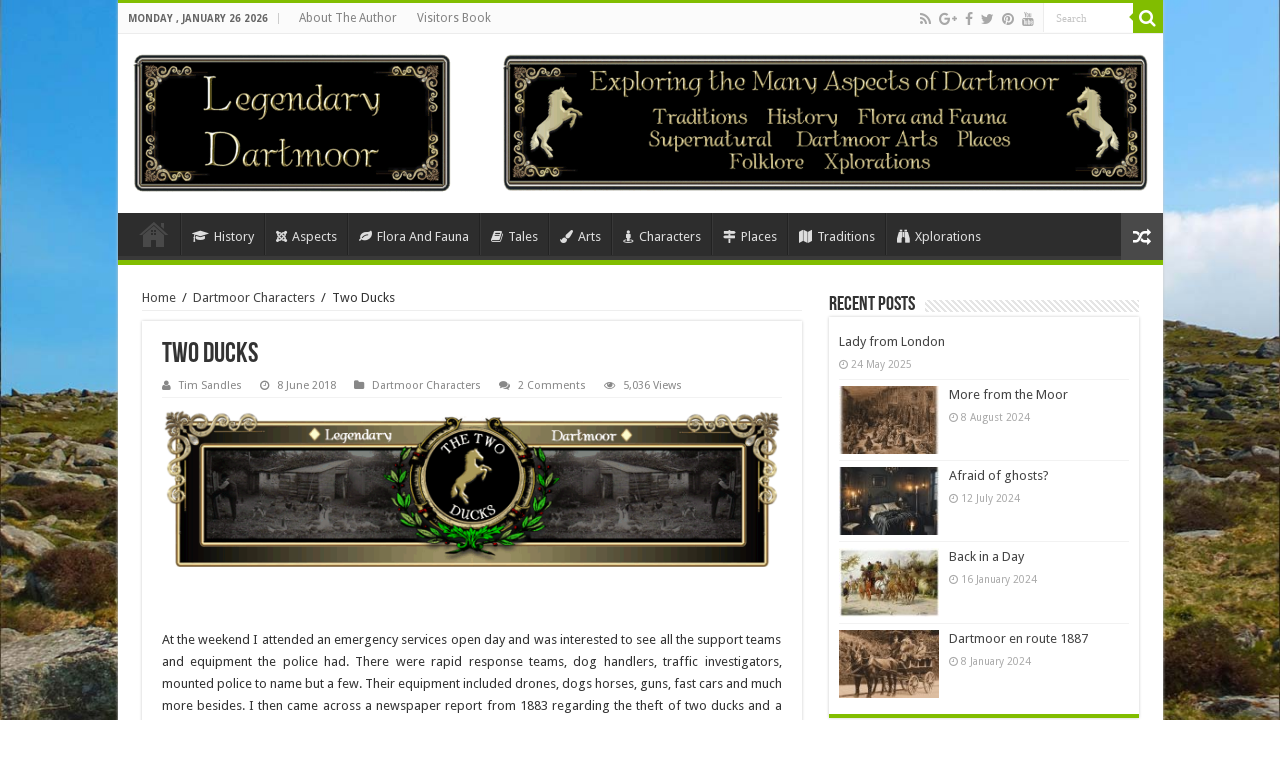

--- FILE ---
content_type: text/html; charset=UTF-8
request_url: https://www.legendarydartmoor.co.uk/2018/06/08/two-ducks/
body_size: 19372
content:
<!DOCTYPE html>
<html lang="en-GB" prefix="og: http://ogp.me/ns#">
<head>
<meta charset="UTF-8" />
<link rel="profile" href="https://gmpg.org/xfn/11" />
<link rel="pingback" href="https://www.legendarydartmoor.co.uk/xmlrpc.php" />
<title>Two Ducks &#8211; Legendary Dartmoor</title>
<meta name='robots' content='max-image-preview:large' />
<link rel='dns-prefetch' href='//www.legendarydartmoor.co.uk' />
<link rel='dns-prefetch' href='//fonts.googleapis.com' />
<link rel="alternate" type="application/rss+xml" title="Legendary Dartmoor &raquo; Feed" href="https://www.legendarydartmoor.co.uk/feed/" />
<link rel="alternate" type="application/rss+xml" title="Legendary Dartmoor &raquo; Comments Feed" href="https://www.legendarydartmoor.co.uk/comments/feed/" />
<link rel="alternate" type="application/rss+xml" title="Legendary Dartmoor &raquo; Two Ducks Comments Feed" href="https://www.legendarydartmoor.co.uk/2018/06/08/two-ducks/feed/" />
		<!-- This site uses the Google Analytics by MonsterInsights plugin v9.11.1 - Using Analytics tracking - https://www.monsterinsights.com/ -->
							<script src="//www.googletagmanager.com/gtag/js?id=G-TC17G96MGF"  data-cfasync="false" data-wpfc-render="false" type="text/javascript" async></script>
			<script data-cfasync="false" data-wpfc-render="false" type="text/javascript">
				var mi_version = '9.11.1';
				var mi_track_user = true;
				var mi_no_track_reason = '';
								var MonsterInsightsDefaultLocations = {"page_location":"https:\/\/www.legendarydartmoor.co.uk\/2018\/06\/08\/two-ducks\/"};
								if ( typeof MonsterInsightsPrivacyGuardFilter === 'function' ) {
					var MonsterInsightsLocations = (typeof MonsterInsightsExcludeQuery === 'object') ? MonsterInsightsPrivacyGuardFilter( MonsterInsightsExcludeQuery ) : MonsterInsightsPrivacyGuardFilter( MonsterInsightsDefaultLocations );
				} else {
					var MonsterInsightsLocations = (typeof MonsterInsightsExcludeQuery === 'object') ? MonsterInsightsExcludeQuery : MonsterInsightsDefaultLocations;
				}

								var disableStrs = [
										'ga-disable-G-TC17G96MGF',
									];

				/* Function to detect opted out users */
				function __gtagTrackerIsOptedOut() {
					for (var index = 0; index < disableStrs.length; index++) {
						if (document.cookie.indexOf(disableStrs[index] + '=true') > -1) {
							return true;
						}
					}

					return false;
				}

				/* Disable tracking if the opt-out cookie exists. */
				if (__gtagTrackerIsOptedOut()) {
					for (var index = 0; index < disableStrs.length; index++) {
						window[disableStrs[index]] = true;
					}
				}

				/* Opt-out function */
				function __gtagTrackerOptout() {
					for (var index = 0; index < disableStrs.length; index++) {
						document.cookie = disableStrs[index] + '=true; expires=Thu, 31 Dec 2099 23:59:59 UTC; path=/';
						window[disableStrs[index]] = true;
					}
				}

				if ('undefined' === typeof gaOptout) {
					function gaOptout() {
						__gtagTrackerOptout();
					}
				}
								window.dataLayer = window.dataLayer || [];

				window.MonsterInsightsDualTracker = {
					helpers: {},
					trackers: {},
				};
				if (mi_track_user) {
					function __gtagDataLayer() {
						dataLayer.push(arguments);
					}

					function __gtagTracker(type, name, parameters) {
						if (!parameters) {
							parameters = {};
						}

						if (parameters.send_to) {
							__gtagDataLayer.apply(null, arguments);
							return;
						}

						if (type === 'event') {
														parameters.send_to = monsterinsights_frontend.v4_id;
							var hookName = name;
							if (typeof parameters['event_category'] !== 'undefined') {
								hookName = parameters['event_category'] + ':' + name;
							}

							if (typeof MonsterInsightsDualTracker.trackers[hookName] !== 'undefined') {
								MonsterInsightsDualTracker.trackers[hookName](parameters);
							} else {
								__gtagDataLayer('event', name, parameters);
							}
							
						} else {
							__gtagDataLayer.apply(null, arguments);
						}
					}

					__gtagTracker('js', new Date());
					__gtagTracker('set', {
						'developer_id.dZGIzZG': true,
											});
					if ( MonsterInsightsLocations.page_location ) {
						__gtagTracker('set', MonsterInsightsLocations);
					}
										__gtagTracker('config', 'G-TC17G96MGF', {"forceSSL":"true","link_attribution":"true"} );
										window.gtag = __gtagTracker;										(function () {
						/* https://developers.google.com/analytics/devguides/collection/analyticsjs/ */
						/* ga and __gaTracker compatibility shim. */
						var noopfn = function () {
							return null;
						};
						var newtracker = function () {
							return new Tracker();
						};
						var Tracker = function () {
							return null;
						};
						var p = Tracker.prototype;
						p.get = noopfn;
						p.set = noopfn;
						p.send = function () {
							var args = Array.prototype.slice.call(arguments);
							args.unshift('send');
							__gaTracker.apply(null, args);
						};
						var __gaTracker = function () {
							var len = arguments.length;
							if (len === 0) {
								return;
							}
							var f = arguments[len - 1];
							if (typeof f !== 'object' || f === null || typeof f.hitCallback !== 'function') {
								if ('send' === arguments[0]) {
									var hitConverted, hitObject = false, action;
									if ('event' === arguments[1]) {
										if ('undefined' !== typeof arguments[3]) {
											hitObject = {
												'eventAction': arguments[3],
												'eventCategory': arguments[2],
												'eventLabel': arguments[4],
												'value': arguments[5] ? arguments[5] : 1,
											}
										}
									}
									if ('pageview' === arguments[1]) {
										if ('undefined' !== typeof arguments[2]) {
											hitObject = {
												'eventAction': 'page_view',
												'page_path': arguments[2],
											}
										}
									}
									if (typeof arguments[2] === 'object') {
										hitObject = arguments[2];
									}
									if (typeof arguments[5] === 'object') {
										Object.assign(hitObject, arguments[5]);
									}
									if ('undefined' !== typeof arguments[1].hitType) {
										hitObject = arguments[1];
										if ('pageview' === hitObject.hitType) {
											hitObject.eventAction = 'page_view';
										}
									}
									if (hitObject) {
										action = 'timing' === arguments[1].hitType ? 'timing_complete' : hitObject.eventAction;
										hitConverted = mapArgs(hitObject);
										__gtagTracker('event', action, hitConverted);
									}
								}
								return;
							}

							function mapArgs(args) {
								var arg, hit = {};
								var gaMap = {
									'eventCategory': 'event_category',
									'eventAction': 'event_action',
									'eventLabel': 'event_label',
									'eventValue': 'event_value',
									'nonInteraction': 'non_interaction',
									'timingCategory': 'event_category',
									'timingVar': 'name',
									'timingValue': 'value',
									'timingLabel': 'event_label',
									'page': 'page_path',
									'location': 'page_location',
									'title': 'page_title',
									'referrer' : 'page_referrer',
								};
								for (arg in args) {
																		if (!(!args.hasOwnProperty(arg) || !gaMap.hasOwnProperty(arg))) {
										hit[gaMap[arg]] = args[arg];
									} else {
										hit[arg] = args[arg];
									}
								}
								return hit;
							}

							try {
								f.hitCallback();
							} catch (ex) {
							}
						};
						__gaTracker.create = newtracker;
						__gaTracker.getByName = newtracker;
						__gaTracker.getAll = function () {
							return [];
						};
						__gaTracker.remove = noopfn;
						__gaTracker.loaded = true;
						window['__gaTracker'] = __gaTracker;
					})();
									} else {
										console.log("");
					(function () {
						function __gtagTracker() {
							return null;
						}

						window['__gtagTracker'] = __gtagTracker;
						window['gtag'] = __gtagTracker;
					})();
									}
			</script>
							<!-- / Google Analytics by MonsterInsights -->
		<script type="text/javascript">
/* <![CDATA[ */
window._wpemojiSettings = {"baseUrl":"https:\/\/s.w.org\/images\/core\/emoji\/15.0.3\/72x72\/","ext":".png","svgUrl":"https:\/\/s.w.org\/images\/core\/emoji\/15.0.3\/svg\/","svgExt":".svg","source":{"concatemoji":"https:\/\/www.legendarydartmoor.co.uk\/wp-includes\/js\/wp-emoji-release.min.js"}};
/*! This file is auto-generated */
!function(i,n){var o,s,e;function c(e){try{var t={supportTests:e,timestamp:(new Date).valueOf()};sessionStorage.setItem(o,JSON.stringify(t))}catch(e){}}function p(e,t,n){e.clearRect(0,0,e.canvas.width,e.canvas.height),e.fillText(t,0,0);var t=new Uint32Array(e.getImageData(0,0,e.canvas.width,e.canvas.height).data),r=(e.clearRect(0,0,e.canvas.width,e.canvas.height),e.fillText(n,0,0),new Uint32Array(e.getImageData(0,0,e.canvas.width,e.canvas.height).data));return t.every(function(e,t){return e===r[t]})}function u(e,t,n){switch(t){case"flag":return n(e,"\ud83c\udff3\ufe0f\u200d\u26a7\ufe0f","\ud83c\udff3\ufe0f\u200b\u26a7\ufe0f")?!1:!n(e,"\ud83c\uddfa\ud83c\uddf3","\ud83c\uddfa\u200b\ud83c\uddf3")&&!n(e,"\ud83c\udff4\udb40\udc67\udb40\udc62\udb40\udc65\udb40\udc6e\udb40\udc67\udb40\udc7f","\ud83c\udff4\u200b\udb40\udc67\u200b\udb40\udc62\u200b\udb40\udc65\u200b\udb40\udc6e\u200b\udb40\udc67\u200b\udb40\udc7f");case"emoji":return!n(e,"\ud83d\udc26\u200d\u2b1b","\ud83d\udc26\u200b\u2b1b")}return!1}function f(e,t,n){var r="undefined"!=typeof WorkerGlobalScope&&self instanceof WorkerGlobalScope?new OffscreenCanvas(300,150):i.createElement("canvas"),a=r.getContext("2d",{willReadFrequently:!0}),o=(a.textBaseline="top",a.font="600 32px Arial",{});return e.forEach(function(e){o[e]=t(a,e,n)}),o}function t(e){var t=i.createElement("script");t.src=e,t.defer=!0,i.head.appendChild(t)}"undefined"!=typeof Promise&&(o="wpEmojiSettingsSupports",s=["flag","emoji"],n.supports={everything:!0,everythingExceptFlag:!0},e=new Promise(function(e){i.addEventListener("DOMContentLoaded",e,{once:!0})}),new Promise(function(t){var n=function(){try{var e=JSON.parse(sessionStorage.getItem(o));if("object"==typeof e&&"number"==typeof e.timestamp&&(new Date).valueOf()<e.timestamp+604800&&"object"==typeof e.supportTests)return e.supportTests}catch(e){}return null}();if(!n){if("undefined"!=typeof Worker&&"undefined"!=typeof OffscreenCanvas&&"undefined"!=typeof URL&&URL.createObjectURL&&"undefined"!=typeof Blob)try{var e="postMessage("+f.toString()+"("+[JSON.stringify(s),u.toString(),p.toString()].join(",")+"));",r=new Blob([e],{type:"text/javascript"}),a=new Worker(URL.createObjectURL(r),{name:"wpTestEmojiSupports"});return void(a.onmessage=function(e){c(n=e.data),a.terminate(),t(n)})}catch(e){}c(n=f(s,u,p))}t(n)}).then(function(e){for(var t in e)n.supports[t]=e[t],n.supports.everything=n.supports.everything&&n.supports[t],"flag"!==t&&(n.supports.everythingExceptFlag=n.supports.everythingExceptFlag&&n.supports[t]);n.supports.everythingExceptFlag=n.supports.everythingExceptFlag&&!n.supports.flag,n.DOMReady=!1,n.readyCallback=function(){n.DOMReady=!0}}).then(function(){return e}).then(function(){var e;n.supports.everything||(n.readyCallback(),(e=n.source||{}).concatemoji?t(e.concatemoji):e.wpemoji&&e.twemoji&&(t(e.twemoji),t(e.wpemoji)))}))}((window,document),window._wpemojiSettings);
/* ]]> */
</script>
<link rel="stylesheet" href="https://www.legendarydartmoor.co.uk/wp-content/cache/minify/2fa96.css" media="all" />

<style id='wp-emoji-styles-inline-css' type='text/css'>

	img.wp-smiley, img.emoji {
		display: inline !important;
		border: none !important;
		box-shadow: none !important;
		height: 1em !important;
		width: 1em !important;
		margin: 0 0.07em !important;
		vertical-align: -0.1em !important;
		background: none !important;
		padding: 0 !important;
	}
</style>
<link rel="stylesheet" href="https://www.legendarydartmoor.co.uk/wp-content/cache/minify/a5ff7.css" media="all" />

<style id='classic-theme-styles-inline-css' type='text/css'>
/*! This file is auto-generated */
.wp-block-button__link{color:#fff;background-color:#32373c;border-radius:9999px;box-shadow:none;text-decoration:none;padding:calc(.667em + 2px) calc(1.333em + 2px);font-size:1.125em}.wp-block-file__button{background:#32373c;color:#fff;text-decoration:none}
</style>
<style id='global-styles-inline-css' type='text/css'>
:root{--wp--preset--aspect-ratio--square: 1;--wp--preset--aspect-ratio--4-3: 4/3;--wp--preset--aspect-ratio--3-4: 3/4;--wp--preset--aspect-ratio--3-2: 3/2;--wp--preset--aspect-ratio--2-3: 2/3;--wp--preset--aspect-ratio--16-9: 16/9;--wp--preset--aspect-ratio--9-16: 9/16;--wp--preset--color--black: #000000;--wp--preset--color--cyan-bluish-gray: #abb8c3;--wp--preset--color--white: #ffffff;--wp--preset--color--pale-pink: #f78da7;--wp--preset--color--vivid-red: #cf2e2e;--wp--preset--color--luminous-vivid-orange: #ff6900;--wp--preset--color--luminous-vivid-amber: #fcb900;--wp--preset--color--light-green-cyan: #7bdcb5;--wp--preset--color--vivid-green-cyan: #00d084;--wp--preset--color--pale-cyan-blue: #8ed1fc;--wp--preset--color--vivid-cyan-blue: #0693e3;--wp--preset--color--vivid-purple: #9b51e0;--wp--preset--gradient--vivid-cyan-blue-to-vivid-purple: linear-gradient(135deg,rgba(6,147,227,1) 0%,rgb(155,81,224) 100%);--wp--preset--gradient--light-green-cyan-to-vivid-green-cyan: linear-gradient(135deg,rgb(122,220,180) 0%,rgb(0,208,130) 100%);--wp--preset--gradient--luminous-vivid-amber-to-luminous-vivid-orange: linear-gradient(135deg,rgba(252,185,0,1) 0%,rgba(255,105,0,1) 100%);--wp--preset--gradient--luminous-vivid-orange-to-vivid-red: linear-gradient(135deg,rgba(255,105,0,1) 0%,rgb(207,46,46) 100%);--wp--preset--gradient--very-light-gray-to-cyan-bluish-gray: linear-gradient(135deg,rgb(238,238,238) 0%,rgb(169,184,195) 100%);--wp--preset--gradient--cool-to-warm-spectrum: linear-gradient(135deg,rgb(74,234,220) 0%,rgb(151,120,209) 20%,rgb(207,42,186) 40%,rgb(238,44,130) 60%,rgb(251,105,98) 80%,rgb(254,248,76) 100%);--wp--preset--gradient--blush-light-purple: linear-gradient(135deg,rgb(255,206,236) 0%,rgb(152,150,240) 100%);--wp--preset--gradient--blush-bordeaux: linear-gradient(135deg,rgb(254,205,165) 0%,rgb(254,45,45) 50%,rgb(107,0,62) 100%);--wp--preset--gradient--luminous-dusk: linear-gradient(135deg,rgb(255,203,112) 0%,rgb(199,81,192) 50%,rgb(65,88,208) 100%);--wp--preset--gradient--pale-ocean: linear-gradient(135deg,rgb(255,245,203) 0%,rgb(182,227,212) 50%,rgb(51,167,181) 100%);--wp--preset--gradient--electric-grass: linear-gradient(135deg,rgb(202,248,128) 0%,rgb(113,206,126) 100%);--wp--preset--gradient--midnight: linear-gradient(135deg,rgb(2,3,129) 0%,rgb(40,116,252) 100%);--wp--preset--font-size--small: 13px;--wp--preset--font-size--medium: 20px;--wp--preset--font-size--large: 36px;--wp--preset--font-size--x-large: 42px;--wp--preset--spacing--20: 0.44rem;--wp--preset--spacing--30: 0.67rem;--wp--preset--spacing--40: 1rem;--wp--preset--spacing--50: 1.5rem;--wp--preset--spacing--60: 2.25rem;--wp--preset--spacing--70: 3.38rem;--wp--preset--spacing--80: 5.06rem;--wp--preset--shadow--natural: 6px 6px 9px rgba(0, 0, 0, 0.2);--wp--preset--shadow--deep: 12px 12px 50px rgba(0, 0, 0, 0.4);--wp--preset--shadow--sharp: 6px 6px 0px rgba(0, 0, 0, 0.2);--wp--preset--shadow--outlined: 6px 6px 0px -3px rgba(255, 255, 255, 1), 6px 6px rgba(0, 0, 0, 1);--wp--preset--shadow--crisp: 6px 6px 0px rgba(0, 0, 0, 1);}:where(.is-layout-flex){gap: 0.5em;}:where(.is-layout-grid){gap: 0.5em;}body .is-layout-flex{display: flex;}.is-layout-flex{flex-wrap: wrap;align-items: center;}.is-layout-flex > :is(*, div){margin: 0;}body .is-layout-grid{display: grid;}.is-layout-grid > :is(*, div){margin: 0;}:where(.wp-block-columns.is-layout-flex){gap: 2em;}:where(.wp-block-columns.is-layout-grid){gap: 2em;}:where(.wp-block-post-template.is-layout-flex){gap: 1.25em;}:where(.wp-block-post-template.is-layout-grid){gap: 1.25em;}.has-black-color{color: var(--wp--preset--color--black) !important;}.has-cyan-bluish-gray-color{color: var(--wp--preset--color--cyan-bluish-gray) !important;}.has-white-color{color: var(--wp--preset--color--white) !important;}.has-pale-pink-color{color: var(--wp--preset--color--pale-pink) !important;}.has-vivid-red-color{color: var(--wp--preset--color--vivid-red) !important;}.has-luminous-vivid-orange-color{color: var(--wp--preset--color--luminous-vivid-orange) !important;}.has-luminous-vivid-amber-color{color: var(--wp--preset--color--luminous-vivid-amber) !important;}.has-light-green-cyan-color{color: var(--wp--preset--color--light-green-cyan) !important;}.has-vivid-green-cyan-color{color: var(--wp--preset--color--vivid-green-cyan) !important;}.has-pale-cyan-blue-color{color: var(--wp--preset--color--pale-cyan-blue) !important;}.has-vivid-cyan-blue-color{color: var(--wp--preset--color--vivid-cyan-blue) !important;}.has-vivid-purple-color{color: var(--wp--preset--color--vivid-purple) !important;}.has-black-background-color{background-color: var(--wp--preset--color--black) !important;}.has-cyan-bluish-gray-background-color{background-color: var(--wp--preset--color--cyan-bluish-gray) !important;}.has-white-background-color{background-color: var(--wp--preset--color--white) !important;}.has-pale-pink-background-color{background-color: var(--wp--preset--color--pale-pink) !important;}.has-vivid-red-background-color{background-color: var(--wp--preset--color--vivid-red) !important;}.has-luminous-vivid-orange-background-color{background-color: var(--wp--preset--color--luminous-vivid-orange) !important;}.has-luminous-vivid-amber-background-color{background-color: var(--wp--preset--color--luminous-vivid-amber) !important;}.has-light-green-cyan-background-color{background-color: var(--wp--preset--color--light-green-cyan) !important;}.has-vivid-green-cyan-background-color{background-color: var(--wp--preset--color--vivid-green-cyan) !important;}.has-pale-cyan-blue-background-color{background-color: var(--wp--preset--color--pale-cyan-blue) !important;}.has-vivid-cyan-blue-background-color{background-color: var(--wp--preset--color--vivid-cyan-blue) !important;}.has-vivid-purple-background-color{background-color: var(--wp--preset--color--vivid-purple) !important;}.has-black-border-color{border-color: var(--wp--preset--color--black) !important;}.has-cyan-bluish-gray-border-color{border-color: var(--wp--preset--color--cyan-bluish-gray) !important;}.has-white-border-color{border-color: var(--wp--preset--color--white) !important;}.has-pale-pink-border-color{border-color: var(--wp--preset--color--pale-pink) !important;}.has-vivid-red-border-color{border-color: var(--wp--preset--color--vivid-red) !important;}.has-luminous-vivid-orange-border-color{border-color: var(--wp--preset--color--luminous-vivid-orange) !important;}.has-luminous-vivid-amber-border-color{border-color: var(--wp--preset--color--luminous-vivid-amber) !important;}.has-light-green-cyan-border-color{border-color: var(--wp--preset--color--light-green-cyan) !important;}.has-vivid-green-cyan-border-color{border-color: var(--wp--preset--color--vivid-green-cyan) !important;}.has-pale-cyan-blue-border-color{border-color: var(--wp--preset--color--pale-cyan-blue) !important;}.has-vivid-cyan-blue-border-color{border-color: var(--wp--preset--color--vivid-cyan-blue) !important;}.has-vivid-purple-border-color{border-color: var(--wp--preset--color--vivid-purple) !important;}.has-vivid-cyan-blue-to-vivid-purple-gradient-background{background: var(--wp--preset--gradient--vivid-cyan-blue-to-vivid-purple) !important;}.has-light-green-cyan-to-vivid-green-cyan-gradient-background{background: var(--wp--preset--gradient--light-green-cyan-to-vivid-green-cyan) !important;}.has-luminous-vivid-amber-to-luminous-vivid-orange-gradient-background{background: var(--wp--preset--gradient--luminous-vivid-amber-to-luminous-vivid-orange) !important;}.has-luminous-vivid-orange-to-vivid-red-gradient-background{background: var(--wp--preset--gradient--luminous-vivid-orange-to-vivid-red) !important;}.has-very-light-gray-to-cyan-bluish-gray-gradient-background{background: var(--wp--preset--gradient--very-light-gray-to-cyan-bluish-gray) !important;}.has-cool-to-warm-spectrum-gradient-background{background: var(--wp--preset--gradient--cool-to-warm-spectrum) !important;}.has-blush-light-purple-gradient-background{background: var(--wp--preset--gradient--blush-light-purple) !important;}.has-blush-bordeaux-gradient-background{background: var(--wp--preset--gradient--blush-bordeaux) !important;}.has-luminous-dusk-gradient-background{background: var(--wp--preset--gradient--luminous-dusk) !important;}.has-pale-ocean-gradient-background{background: var(--wp--preset--gradient--pale-ocean) !important;}.has-electric-grass-gradient-background{background: var(--wp--preset--gradient--electric-grass) !important;}.has-midnight-gradient-background{background: var(--wp--preset--gradient--midnight) !important;}.has-small-font-size{font-size: var(--wp--preset--font-size--small) !important;}.has-medium-font-size{font-size: var(--wp--preset--font-size--medium) !important;}.has-large-font-size{font-size: var(--wp--preset--font-size--large) !important;}.has-x-large-font-size{font-size: var(--wp--preset--font-size--x-large) !important;}
:where(.wp-block-post-template.is-layout-flex){gap: 1.25em;}:where(.wp-block-post-template.is-layout-grid){gap: 1.25em;}
:where(.wp-block-columns.is-layout-flex){gap: 2em;}:where(.wp-block-columns.is-layout-grid){gap: 2em;}
:root :where(.wp-block-pullquote){font-size: 1.5em;line-height: 1.6;}
</style>
<link rel="stylesheet" href="https://www.legendarydartmoor.co.uk/wp-content/cache/minify/edd85.css" media="all" />

<style id='rs-plugin-settings-inline-css' type='text/css'>
#rs-demo-id {}
</style>
<link rel="stylesheet" href="https://www.legendarydartmoor.co.uk/wp-content/cache/minify/267f8.css" media="all" />




<link rel='stylesheet' id='Droid+Sans-css' href='https://fonts.googleapis.com/css?family=Droid+Sans%3Aregular%2C700' type='text/css' media='all' />

<script data-cfasync="false" data-wpfc-render="false" type="text/javascript" id='monsterinsights-frontend-script-js-extra'>/* <![CDATA[ */
var monsterinsights_frontend = {"js_events_tracking":"true","download_extensions":"doc,pdf,ppt,zip,xls,docx,pptx,xlsx","inbound_paths":"[{\"path\":\"\\\/go\\\/\",\"label\":\"affiliate\"},{\"path\":\"\\\/recommend\\\/\",\"label\":\"affiliate\"}]","home_url":"https:\/\/www.legendarydartmoor.co.uk","hash_tracking":"false","v4_id":"G-TC17G96MGF"};/* ]]> */
</script>
<script src="https://www.legendarydartmoor.co.uk/wp-content/cache/minify/c643a.js"></script>




<script type="text/javascript" id="photocrati_ajax-js-extra">
/* <![CDATA[ */
var photocrati_ajax = {"url":"https:\/\/www.legendarydartmoor.co.uk\/index.php?photocrati_ajax=1","rest_url":"https:\/\/www.legendarydartmoor.co.uk\/wp-json\/","wp_home_url":"https:\/\/www.legendarydartmoor.co.uk","wp_site_url":"https:\/\/www.legendarydartmoor.co.uk","wp_root_url":"https:\/\/www.legendarydartmoor.co.uk","wp_plugins_url":"https:\/\/www.legendarydartmoor.co.uk\/wp-content\/plugins","wp_content_url":"https:\/\/www.legendarydartmoor.co.uk\/wp-content","wp_includes_url":"https:\/\/www.legendarydartmoor.co.uk\/wp-includes\/","ngg_param_slug":"nggallery","rest_nonce":"a989cc0d6e"};
/* ]]> */
</script>
<script src="https://www.legendarydartmoor.co.uk/wp-content/cache/minify/1cde4.js"></script>

<script type="text/javascript" id="tie-postviews-cache-js-extra">
/* <![CDATA[ */
var tieViewsCacheL10n = {"admin_ajax_url":"https:\/\/www.legendarydartmoor.co.uk\/wp-admin\/admin-ajax.php","post_id":"7910"};
/* ]]> */
</script>
<script src="https://www.legendarydartmoor.co.uk/wp-content/cache/minify/11c9f.js"></script>

<link rel="https://api.w.org/" href="https://www.legendarydartmoor.co.uk/wp-json/" /><link rel="alternate" title="JSON" type="application/json" href="https://www.legendarydartmoor.co.uk/wp-json/wp/v2/posts/7910" /><meta name="generator" content="WordPress 6.6.4" />
<link rel="canonical" href="https://www.legendarydartmoor.co.uk/2018/06/08/two-ducks/" />
<link rel='shortlink' href='https://www.legendarydartmoor.co.uk/?p=7910' />
<link rel="alternate" title="oEmbed (JSON)" type="application/json+oembed" href="https://www.legendarydartmoor.co.uk/wp-json/oembed/1.0/embed?url=https%3A%2F%2Fwww.legendarydartmoor.co.uk%2F2018%2F06%2F08%2Ftwo-ducks%2F" />
<link rel="alternate" title="oEmbed (XML)" type="text/xml+oembed" href="https://www.legendarydartmoor.co.uk/wp-json/oembed/1.0/embed?url=https%3A%2F%2Fwww.legendarydartmoor.co.uk%2F2018%2F06%2F08%2Ftwo-ducks%2F&#038;format=xml" />
<link rel="shortcut icon" href="https://www.legendarydartmoor.co.uk/wp-content/uploads/2016/04/NEWICON.png" title="Favicon" />	
<!--[if IE]>
<script type="text/javascript">jQuery(document).ready(function (){ jQuery(".menu-item").has("ul").children("a").attr("aria-haspopup", "true");});</script>
<![endif]-->	
<!--[if lt IE 9]>
<script src="https://www.legendarydartmoor.co.uk/wp-content/themes/sahifa/js/html5.js"></script>
<script src="https://www.legendarydartmoor.co.uk/wp-content/themes/sahifa/js/selectivizr-min.js"></script>
<![endif]-->
<!--[if IE 9]>
<link rel="stylesheet" type="text/css" media="all" href="https://www.legendarydartmoor.co.uk/wp-content/themes/sahifa/css/ie9.css" />
<![endif]-->
<!--[if IE 8]>
<link rel="stylesheet" type="text/css" media="all" href="https://www.legendarydartmoor.co.uk/wp-content/themes/sahifa/css/ie8.css" />
<![endif]-->
<!--[if IE 7]>
<link rel="stylesheet" type="text/css" media="all" href="https://www.legendarydartmoor.co.uk/wp-content/themes/sahifa/css/ie7.css" />
<![endif]-->


<meta name="viewport" content="width=device-width, initial-scale=1.0" />

<script>
  (function(i,s,o,g,r,a,m){i['GoogleAnalyticsObject']=r;i[r]=i[r]||function(){
  (i[r].q=i[r].q||[]).push(arguments)},i[r].l=1*new Date();a=s.createElement(o),
  m=s.getElementsByTagName(o)[0];a.async=1;a.src=g;m.parentNode.insertBefore(a,m)
  })(window,document,'script','//www.google-analytics.com/analytics.js','ga');

  ga('create', 'UA-74153637-1', 'auto');
  ga('send', 'pageview');

</script>
<meta name="google-site-verification" content="a5mYBInMXE_QNebbI2BEOHT_lSpE1MCKw6pE1d58gjU" />


<style type="text/css" media="screen"> 

#main-nav,
.cat-box-content,
#sidebar .widget-container,
.post-listing,
#commentform {
	border-bottom-color: #81bd00;
}
	
.search-block .search-button,
#topcontrol,
#main-nav ul li.current-menu-item a,
#main-nav ul li.current-menu-item a:hover,
#main-nav ul li.current_page_parent a,
#main-nav ul li.current_page_parent a:hover,
#main-nav ul li.current-menu-parent a,
#main-nav ul li.current-menu-parent a:hover,
#main-nav ul li.current-page-ancestor a,
#main-nav ul li.current-page-ancestor a:hover,
.pagination span.current,
.share-post span.share-text,
.flex-control-paging li a.flex-active,
.ei-slider-thumbs li.ei-slider-element,
.review-percentage .review-item span span,
.review-final-score,
.button,
a.button,
a.more-link,
#main-content input[type="submit"],
.form-submit #submit,
#login-form .login-button,
.widget-feedburner .feedburner-subscribe,
input[type="submit"],
#buddypress button,
#buddypress a.button,
#buddypress input[type=submit],
#buddypress input[type=reset],
#buddypress ul.button-nav li a,
#buddypress div.generic-button a,
#buddypress .comment-reply-link,
#buddypress div.item-list-tabs ul li a span,
#buddypress div.item-list-tabs ul li.selected a,
#buddypress div.item-list-tabs ul li.current a,
#buddypress #members-directory-form div.item-list-tabs ul li.selected span,
#members-list-options a.selected,
#groups-list-options a.selected,
body.dark-skin #buddypress div.item-list-tabs ul li a span,
body.dark-skin #buddypress div.item-list-tabs ul li.selected a,
body.dark-skin #buddypress div.item-list-tabs ul li.current a,
body.dark-skin #members-list-options a.selected,
body.dark-skin #groups-list-options a.selected,
.search-block-large .search-button,
#featured-posts .flex-next:hover,
#featured-posts .flex-prev:hover,
a.tie-cart span.shooping-count,
.woocommerce span.onsale,
.woocommerce-page span.onsale ,
.woocommerce .widget_price_filter .ui-slider .ui-slider-handle,
.woocommerce-page .widget_price_filter .ui-slider .ui-slider-handle,
#check-also-close,
a.post-slideshow-next,
a.post-slideshow-prev,
.widget_price_filter .ui-slider .ui-slider-handle,
.quantity .minus:hover,
.quantity .plus:hover,
.mejs-container .mejs-controls .mejs-time-rail .mejs-time-current,
#reading-position-indicator  {
	background-color:#81bd00;
}

::-webkit-scrollbar-thumb{
	background-color:#81bd00 !important;
}
	
#theme-footer,
#theme-header,
.top-nav ul li.current-menu-item:before,
#main-nav .menu-sub-content ,
#main-nav ul ul,
#check-also-box { 
	border-top-color: #81bd00;
}
	
.search-block:after {
	border-right-color:#81bd00;
}

body.rtl .search-block:after {
	border-left-color:#81bd00;
}

#main-nav ul > li.menu-item-has-children:hover > a:after,
#main-nav ul > li.mega-menu:hover > a:after {
	border-color:transparent transparent #81bd00;
}
	
.widget.timeline-posts li a:hover,
.widget.timeline-posts li a:hover span.tie-date {
	color: #81bd00;
}

.widget.timeline-posts li a:hover span.tie-date:before {
	background: #81bd00;
	border-color: #81bd00;
}

#order_review,
#order_review_heading {
	border-color: #81bd00;
}

	
.background-cover{ 
	background-color: !important;
	background-image : url('https://www.legendarydartmoor.co.uk/wp-content/uploads/2016/04/Legendary-Dartmoor-Wallpaper-3.jpg') !important;
	filter: progid:DXImageTransform.Microsoft.AlphaImageLoader(src='https://www.legendarydartmoor.co.uk/wp-content/uploads/2016/04/Legendary-Dartmoor-Wallpaper-3.jpg',sizingMethod='scale') !important;
	-ms-filter: "progid:DXImageTransform.Microsoft.AlphaImageLoader(src='https://www.legendarydartmoor.co.uk/wp-content/uploads/2016/04/Legendary-Dartmoor-Wallpaper-3.jpg',sizingMethod='scale')" !important;
}
	
@media only screen and (max-width: 900px){
    #wrapper #main-content {
        padding: 10px !important;
    }
}

#main-nav ul li#menu-item-27.mega-menu.mega-links a.mega-links-head{
    margin-bottom: 0;
    font-weight: lighter;
    text-align: left;
    padding: 0px 0;
}
#tabbed-widget ul.tabs li {
    width: 49%;
}
#tabbed-widget ul.tabs li.active a,
#tabbed-widget ul.tabs li a {
    width: 100%;
}</style> 

		<script type="text/javascript">
			/* <![CDATA[ */
				var sf_position = '0';
				var sf_templates = "<a href=\"{search_url_escaped}\">View All Results<\/a>";
				var sf_input = '.search-live';
				jQuery(document).ready(function(){
					jQuery(sf_input).ajaxyLiveSearch({"expand":false,"searchUrl":"https:\/\/www.legendarydartmoor.co.uk\/?s=%s","text":"Search","delay":500,"iwidth":180,"width":315,"ajaxUrl":"https:\/\/www.legendarydartmoor.co.uk\/wp-admin\/admin-ajax.php","rtl":0});
					jQuery(".live-search_ajaxy-selective-input").keyup(function() {
						var width = jQuery(this).val().length * 8;
						if(width < 50) {
							width = 50;
						}
						jQuery(this).width(width);
					});
					jQuery(".live-search_ajaxy-selective-search").click(function() {
						jQuery(this).find(".live-search_ajaxy-selective-input").focus();
					});
					jQuery(".live-search_ajaxy-selective-close").click(function() {
						jQuery(this).parent().remove();
					});
				});
			/* ]]> */
		</script>
		<meta name="generator" content="Powered by Slider Revolution 6.1.1 - responsive, Mobile-Friendly Slider Plugin for WordPress with comfortable drag and drop interface." />
<script type="text/javascript">function setREVStartSize(a){try{var b,c=document.getElementById(a.c).parentNode.offsetWidth;if(c=0===c||isNaN(c)?window.innerWidth:c,a.tabw=void 0===a.tabw?0:parseInt(a.tabw),a.thumbw=void 0===a.thumbw?0:parseInt(a.thumbw),a.tabh=void 0===a.tabh?0:parseInt(a.tabh),a.thumbh=void 0===a.thumbh?0:parseInt(a.thumbh),a.tabhide=void 0===a.tabhide?0:parseInt(a.tabhide),a.thumbhide=void 0===a.thumbhide?0:parseInt(a.thumbhide),a.mh=void 0===a.mh||""==a.mh?0:a.mh,"fullscreen"===a.layout||"fullscreen"===a.l)b=Math.max(a.mh,window.innerHeight);else{for(var d in a.gw=Array.isArray(a.gw)?a.gw:[a.gw],a.rl)(void 0===a.gw[d]||0===a.gw[d])&&(a.gw[d]=a.gw[d-1]);for(var d in a.gh=void 0===a.el||""===a.el||Array.isArray(a.el)&&0==a.el.length?a.gh:a.el,a.gh=Array.isArray(a.gh)?a.gh:[a.gh],a.rl)(void 0===a.gh[d]||0===a.gh[d])&&(a.gh[d]=a.gh[d-1]);var e,f=Array(a.rl.length),g=0;for(var d in a.tabw=a.tabhide>=c?0:a.tabw,a.thumbw=a.thumbhide>=c?0:a.thumbw,a.tabh=a.tabhide>=c?0:a.tabh,a.thumbh=a.thumbhide>=c?0:a.thumbh,a.rl)f[d]=a.rl[d]<window.innerWidth?0:a.rl[d];for(var d in e=f[0],f)e>f[d]&&0<f[d]&&(e=f[d],g=d);var h=c>a.gw[g]+a.tabw+a.thumbw?1:(c-(a.tabw+a.thumbw))/a.gw[g];b=a.gh[g]*h+(a.tabh+a.thumbh)}void 0===window.rs_init_css&&(window.rs_init_css=document.head.appendChild(document.createElement("style"))),document.getElementById(a.c).height=b,window.rs_init_css.innerHTML+="#"+a.c+"_wrapper { height: "+b+"px }"}catch(a){console.log("Failure at Presize of Slider:"+a)}};</script>
</head>
<body data-rsssl=1 id="top" class="post-template-default single single-post postid-7910 single-format-standard lazy-enabled">

<div class="wrapper-outer">

	<div class="background-cover"></div>

	<aside id="slide-out">
	
			<div class="search-mobile">
			<form method="get" id="searchform-mobile" action="https://www.legendarydartmoor.co.uk/">
				<button class="search-button" type="submit" value="Search"><i class="fa fa-search"></i></button>	
				<input type="text" id="s-mobile" name="s" title="Search" value="Search" onfocus="if (this.value == 'Search') {this.value = '';}" onblur="if (this.value == '') {this.value = 'Search';}"  />
			</form>
		</div><!-- .search-mobile /-->
		
			<div class="social-icons">
		<a class="ttip-none" title="Rss" href="https://www.legendarydartmoor.co.uk/feed/" target="_blank"><i class="fa fa-rss"></i></a><a class="ttip-none" title="Google+" href="https://plus.google.com/u/0/b/117290742714789106551/117290742714789106551" target="_blank"><i class="fa fa-google-plus"></i></a><a class="ttip-none" title="Facebook" href="https://www.facebook.com/LegendaryDartmoor/" target="_blank"><i class="fa fa-facebook"></i></a><a class="ttip-none" title="Twitter" href="https://twitter.com/dartmoorlander" target="_blank"><i class="fa fa-twitter"></i></a><a class="ttip-none" title="Pinterest" href="#" target="_blank"><i class="fa fa-pinterest"></i></a><a class="ttip-none" title="Youtube" href="https://www.youtube.com/channel/UC2nKHDKdeyebOvxRZxuH9cA" target="_blank"><i class="fa fa-youtube"></i></a>		
			</div>

		
		<div id="mobile-menu" ></div>
	</aside><!-- #slide-out /-->

		<div id="wrapper" class="boxed-all">
		<div class="inner-wrapper">

		<header id="theme-header" class="theme-header">
						<div id="top-nav" class="top-nav">
				<div class="container">

							<span class="today-date">Monday , January 26 2026</span>					
				<div class="top-menu"><ul id="menu-top-nav" class="menu"><li id="menu-item-48" class="menu-item menu-item-type-post_type menu-item-object-page menu-item-48"><a href="https://www.legendarydartmoor.co.uk/about-the-author/">About The Author</a></li>
<li id="menu-item-46" class="menu-item menu-item-type-post_type menu-item-object-page menu-item-46"><a href="https://www.legendarydartmoor.co.uk/visitors-book/">Visitors Book</a></li>
</ul></div>
						<div class="search-block">
						<form method="get" id="searchform-header" action="https://www.legendarydartmoor.co.uk/">
							<button class="search-button" type="submit" value="Search"><i class="fa fa-search"></i></button>	
							<input class="search-live" type="text" id="s-header" name="s" title="Search" value="Search" onfocus="if (this.value == 'Search') {this.value = '';}" onblur="if (this.value == '') {this.value = 'Search';}"  />
						</form>
					</div><!-- .search-block /-->
			<div class="social-icons">
		<a class="ttip-none" title="Rss" href="https://www.legendarydartmoor.co.uk/feed/" target="_blank"><i class="fa fa-rss"></i></a><a class="ttip-none" title="Google+" href="https://plus.google.com/u/0/b/117290742714789106551/117290742714789106551" target="_blank"><i class="fa fa-google-plus"></i></a><a class="ttip-none" title="Facebook" href="https://www.facebook.com/LegendaryDartmoor/" target="_blank"><i class="fa fa-facebook"></i></a><a class="ttip-none" title="Twitter" href="https://twitter.com/dartmoorlander" target="_blank"><i class="fa fa-twitter"></i></a><a class="ttip-none" title="Pinterest" href="#" target="_blank"><i class="fa fa-pinterest"></i></a><a class="ttip-none" title="Youtube" href="https://www.youtube.com/channel/UC2nKHDKdeyebOvxRZxuH9cA" target="_blank"><i class="fa fa-youtube"></i></a>		
			</div>

		
	
				</div><!-- .container /-->
			</div><!-- .top-menu /-->
			
		<div class="header-content">
		
					<a id="slide-out-open" class="slide-out-open" href="#"><span></span></a>
				
			<div class="logo">
			<h2>								<a title="Legendary Dartmoor" href="https://www.legendarydartmoor.co.uk/">
					<img src="https://www.legendarydartmoor.co.uk/wp-content/uploads/2016/07/Legendary.gif" alt="Legendary Dartmoor"  /><strong>Legendary Dartmoor The many aspects past and present of Dartmoor</strong>
				</a>
			</h2>			</div><!-- .logo /-->
			<div class="e3lan e3lan-top">			
			<a href="" title="" >
				<img src="https://www.legendarydartmoor.co.uk/wp-content/uploads/2016/07/Wildest3-1.gif" alt="" />
			</a>
				</div>			<div class="clear"></div>
			
		</div>	
													<nav id="main-nav" class="fixed-enabled">
				<div class="container">
				
				
					<div class="main-menu"><ul id="menu-category-menu" class="menu"><li id="menu-item-4961" class="menu-item menu-item-type-custom menu-item-object-custom menu-item-home menu-item-4961"><a title="Home" href="https://www.legendarydartmoor.co.uk/">Home</a></li>
<li id="menu-item-4995" class="menu-item menu-item-type-custom menu-item-object-custom menu-item-4995"><a href="https://www.legendarydartmoor.co.uk/historic-dartmoor"><i class="fa fa-graduation-cap"></i>History</a></li>
<li id="menu-item-4992" class="menu-item menu-item-type-custom menu-item-object-custom menu-item-4992"><a href="https://www.legendarydartmoor.co.uk/dartmoor-aspects"><i class="fa fa-joomla"></i>Aspects</a></li>
<li id="menu-item-4998" class="menu-item menu-item-type-custom menu-item-object-custom menu-item-4998"><a href="https://www.legendarydartmoor.co.uk/dartmoor-flora-and-fauna"><i class="fa fa-leaf"></i>Flora And Fauna</a></li>
<li id="menu-item-5002" class="menu-item menu-item-type-custom menu-item-object-custom menu-item-5002"><a href="https://www.legendarydartmoor.co.uk/tales-of-dartmoor"><i class="fa fa-book"></i>Tales</a></li>
<li id="menu-item-5005" class="menu-item menu-item-type-custom menu-item-object-custom menu-item-5005"><a href="https://www.legendarydartmoor.co.uk/the-dartmoor-arts"><i class="fa fa-paint-brush"></i>Arts</a></li>
<li id="menu-item-5008" class="menu-item menu-item-type-custom menu-item-object-custom menu-item-5008"><a href="https://www.legendarydartmoor.co.uk/dartmoor-characters"><i class="fa fa-street-view"></i>Characters</a></li>
<li id="menu-item-5011" class="menu-item menu-item-type-custom menu-item-object-custom menu-item-5011"><a href="https://www.legendarydartmoor.co.uk/dartmoor-places"><i class="fa fa-map-signs"></i>Places</a></li>
<li id="menu-item-5014" class="menu-item menu-item-type-custom menu-item-object-custom menu-item-5014"><a href="https://www.legendarydartmoor.co.uk/dartmoor-traditions"><i class="fa fa-map"></i>Traditions</a></li>
<li id="menu-item-5017" class="menu-item menu-item-type-custom menu-item-object-custom menu-item-5017"><a href="https://www.legendarydartmoor.co.uk/dartmoor-xplorations"><i class="fa fa-binoculars"></i>Xplorations</a></li>
</ul></div>										<a href="https://www.legendarydartmoor.co.uk/?tierand=1" class="random-article ttip" title="Random Article"><i class="fa fa-random"></i></a>
					
					
				</div>
			</nav><!-- .main-nav /-->
			
<!-- Facebook Pixel Code -->
<script>
!function(f,b,e,v,n,t,s){if(f.fbq)return;n=f.fbq=function(){n.callMethod?
n.callMethod.apply(n,arguments):n.queue.push(arguments)};if(!f._fbq)f._fbq=n;
n.push=n;n.loaded=!0;n.version='2.0';n.queue=[];t=b.createElement(e);t.async=!0;
t.src=v;s=b.getElementsByTagName(e)[0];s.parentNode.insertBefore(t,s)}(window,
document,'script','https://connect.facebook.net/en_US/fbevents.js');

fbq('init', '906185249490061');
fbq('track', "PageView");</script>
<noscript><img height="1" width="1" style="display:none"
src="https://www.facebook.com/tr?id=906185249490061&ev=PageView&noscript=1"
/></noscript>
<!-- End Facebook Pixel Code -->

		</header><!-- #header /-->
	
		
	
	
	<div id="main-content" class="container">
			
		
	
	
		
	<div class="content">
	
				
		<div xmlns:v="http://rdf.data-vocabulary.org/#"  id="crumbs"><span typeof="v:Breadcrumb"><a rel="v:url" property="v:title" class="crumbs-home" href="https://www.legendarydartmoor.co.uk">Home</a></span> <span class="delimiter">/</span> <span typeof="v:Breadcrumb"><a rel="v:url" property="v:title" href="https://www.legendarydartmoor.co.uk/category/dartmoor-characters/">Dartmoor Characters</a></span> <span class="delimiter">/</span> <span class="current">Two Ducks</span></div>
					
				
						
		<article class="post-listing post-7910 post type-post status-publish format-standard has-post-thumbnail hentry category-dartmoor-characters" id="the-post">
			
			<div class="post-inner">
			
							<h1 class="name post-title entry-title" itemprop="itemReviewed" itemscope itemtype="http://schema.org/Thing"><span itemprop="name">Two Ducks</span></h1>

						
<p class="post-meta">
		
	<span class="post-meta-author"><i class="fa fa-user"></i><a href="https://www.legendarydartmoor.co.uk/author/legendarydartmoor/" title="">Tim Sandles </a></span>
	
		
	<span class="tie-date"><i class="fa fa-clock-o"></i>8 June 2018</span>	
	<span class="post-cats"><i class="fa fa-folder"></i><a href="https://www.legendarydartmoor.co.uk/category/dartmoor-characters/" rel="category tag">Dartmoor Characters</a></span>
	
	<span class="post-comments"><i class="fa fa-comments"></i><a href="https://www.legendarydartmoor.co.uk/2018/06/08/two-ducks/#comments">2 Comments</a></span>
<span class="post-views"><i class="fa fa-eye"></i>5,036 Views</span> </p>
<div class="clear"></div>
			
				<div class="entry">
					
					
					<p style="text-align: center;"><img fetchpriority="high" decoding="async" class="alignnone size-full wp-image-7915" src="https://www.legendarydartmoor.co.uk/wp-content/uploads/2018/06/Ducksa.gif" alt="Ducksa" width="670" height="172" /></p>
<p>&nbsp;</p>
<p style="text-align: justify;">At the weekend I attended an emergency services open day and was interested to see all the support teams and equipment the police had. There were rapid response teams, dog handlers, traffic investigators, mounted police to name but a few. Their equipment included drones, dogs horses, guns, fast cars and much more besides. I then came across a newspaper report from 1883 regarding the theft of two ducks and a serious assault on a local policeman. It just goes to show how brave these men were especially when considering that to all intents and purposes there were no rapid response teams to come to their assistance should they ever be in danger. The best they could hope for was some help from local people which in some cases was never forthcoming. Armed with nothing but a helmet and staff they were expected to bravely face up to often drunken men and women armed with numerous types of weapons and all hell bent on not getting arrested.<br />
On the evening of Thursday the 18th of January 1883 three men; George Dodd, John Dodd and George Aggett, all labourers from Chagford, were drinking at The Sandy Park Inn near Drewsteignton. Having spent the time between seven o&#8217; clock and eight o&#8217; clock enjoying their favourite tipples they were seen to leave the inn. However half an hour later one of the inn owner&#8217;s (Mr. Richard Brock) workmen heard a proper kerfuffle going on in the cow shed. As this was where Mr. Brock kept his ducks he went to investigate the cause, thinking that maybe it was a fox. As he approached the cow shed door he saw George Aggett coming out and immediately reported the matter to the inn keeper.  The pair then went into the cow shed and discovered that two of their ducks has disappeared. Coming to the conclusion that Aggett had stolen them Mr. Brock with two workmen then proceeded to Chagford and the house of P. C. Tucker where they reported the theft. It was here that they demanded that the constable should arrest the villains and so P. C. Tucker set off in pursuit. At around ten o&#8217;clock he came to the house of John Dodd and as he passed the window he saw Dodd&#8217;s wife plucking something on the table along with a pile of feathers. He knocked the door which was then answered by John Dodd and noticed that George Dodd and George Aggett were also in the house. As he entered the room P.C. Tucker spotted Dodd&#8217;s wife frantically rushing upstairs with something in her hands. The constable then told the three men that the reason he had come to the house was to arrest the three men for the theft of two ducks belonging to Mr. Brock. As one might suspect John Dodd denied the theft and stating that there were no ducks in the house he may search it if he liked. Calmly Tucker asked the men why there were two grey and two white ducks wings and two legs on the table and why there were feathers scattered all around the room. Having received no plausible answer he then informed the three men that he was going to take them all to Moretonhampstead police station. At this point all three sprang to their feet and one yelled; &#8220;<em>You ****, you shan&#8217;t have the ducks nor us either. We&#8217;ll kill you before you leave the house</em>.&#8221; The three men then set upon the constable and the ensuing melee ran out into the road giving him a good shoeing on the way.  P.C. Tucker somehow managed to restrain John Dodd but the other two men continued on kicking the constable so much so that John Dodd managed to free himself, all three men then dashed back into the house. I would imagine that if such an event occurred today back-up would soon be on the scene to give assistance but back then the cavalry and their blue flashing lights were a mere pipe dream. So it was clear that he needed some kind of assistance and so he managed to enlist the services of  James Rice, a local Chagford landlord and good old Mr. Brock.<br />
Whilst seeking help it was reported that George Aggett had ran through his adjoining neighbours house with something in his hands and shouting that; &#8220;<em>he must go out and get rid of the ducks</em>.&#8221; P.C. Tucker then returned to Dodds&#8217; house and entered for a second time when he saw that George Dodd had armed himself with a chopper and George Aggett with a fire shovel. The constable once more said that he was going to take the men to Moretonhampstead police station and asked that they should come quietly. On hearing this John Dodd sprang forward and hit Tucker across his helmet with an iron bar. Fortunately the helmet saved P.C. Tucker from a serious injury and he was able to restrain Dodd on the floor. Whilst all this was going on Mr. Rice and Mr. Brock were wrestling with the other two men. John Dodd then made for another swing at the constable who managed to draw his &#8216;staff&#8217; (truncheon?)and knock him to the floor. On seeing his brother being clubbed to the floor George Dodd rushed at the P.C. with the chopper and took a swing at his head. Once again Tucker&#8217;s helmet saved him but such was the force of the blow it partly cut through the helmet and sheared the links of the chain on it. Having recovered from that attack Tucker then managed to knock the chopper out of Dodds&#8217; hand with his staff and deck him to the floor alongside his brother. Unfortunately George Dodd managed to get up again and grab a &#8216;thick club&#8217; with which he decided to attack Messrs. Rice and Brock. Once again P.C. Tucker launched into the affray  when John Dodd the proceeded to assail him with a fire shovel, striking him several times across his back. Eventually the three men were handcuffed and roped into the back of a cart ready for the trip to Moretonhampstead police station.|<br />
By this time more of Mr. Brock&#8217;s workmen had joined the posse and were sat in the cart with the prisoners. However, unbeknown to anyone John Dodd had a concealed knife about his person with which he somehow managed to cut his ropes.  Having done so he immediately attacked one of the workmen and managed to stab him in the finger whilst also stabbing another. Another minor rumble took place in which P.C. Tucker managed to take the knife away. As a finale George Dodd then screamed that; &#8220;<em>if I could get hold of a knife I would &#8216;stick&#8217; Tucker with i</em>t.&#8221; The posse, cart and it&#8217;s load of prisoners eventually reached Moretonhampstead police station where they were safely locked up behind bars.</p>
<p style="text-align: center;"><img decoding="async" class="alignnone size-full wp-image-7916" src="https://www.legendarydartmoor.co.uk/wp-content/uploads/2018/06/Twoducks.jpg" alt="Twoducks" width="213" height="224" /></p>
<p style="text-align: justify;">So just for the sake of two stolen ducks the eventual list of injuries was quite extensive. On that night Doctor Albert Dunning Hunt from Chagford treated both Mr. Brock and Mr. Rice for injuries sustained in a heavy club attack,  James Garrish for a stab wound to his finger and last not least P.C. Tucker for numerous injuries including the wounds caused by the fire shovel and chopper. The doctor stated at the time that if Tucker had not been wearing his helmet then his wounds would have proved fatal.<br />
On the 22nd of January 1883 the three men were brought before the magistrates at the Moretonhampstead Petty Sessions. where they were charged with stealing two ducks from Mr. Brock and committing; &#8220;a most violent assault on P.C. Tucker.&#8221; Apparently P.C. Tucker appeared at the court with a livid black eye, several bruises and walking with a limp. The Dodd brothers also appeared battered and bruised and covered with strips of sticking plasters. On the magistrates table were exhibited the weapons with which P.C. Tucker was assaulted;  a heavy blood-stained bludgeon, an iron chopper and an iron bar which was seven pound in weight. The mystery of the missing ducks was also revealed during the hearing.  On entering Dodds&#8217; house for the second time P.C. Tucker found that the duck&#8217;s wings and feather had been thrown onto the fire where they were burning. Also the entrails of the ducks had been hidden in George Dodds&#8217; pocket and thrown into the street as he was being delivered to the police station. The day following the event portions of duck were found in a nearby meadow hidden under a bush. The outcome of the hearing was that the bench committed the prisoners for trail at the next court sessions.<br />
At the court hearing a very weak case for the accused was put forward and the jury found the prisoners guilty as charged. The Judge then commented that this was not the prisoners first offence as there had been many convictions against them for assaults. He then went on to say that they had in this case been guilty of, &#8220;<em>very ruffiantly conduct towards men who had acted with courage in nothing more than the exercise of their duty. To suppose that policemen were to stand by and be smashed about or murdered was ridiculous. They were getting in this country to a kind of sentimentality which strikes at the root of manliness. If it were not for policemen everybody would have to carry revolvers and fight for themselves, and the state of things would be a continuous warring against each other</em>.&#8221; The final outcome being that all three were sent to penal servitude for a period of five years &#8211; all for the sake of two ducks?</p>
										
									</div><!-- .entry /-->
								<span style="display:none" class="updated">2018-06-08</span>
								<div style="display:none" class="vcard author" itemprop="author" itemscope itemtype="http://schema.org/Person"><strong class="fn" itemprop="name"><a href="https://plus.google.com/u/0/b/117290742714789106551/117290742714789106551?rel=author">+Tim Sandles</a></strong></div>
								
								<div class="clear"></div>
			</div><!-- .post-inner -->
		</article><!-- .post-listing -->
		
		
				
				
		<section id="author-box">
			<div class="block-head">
				<h3>About Tim Sandles </h3><div class="stripe-line"></div>
			</div>
			<div class="post-listing">
				<div class="author-bio">
	<div class="author-avatar">
		<img alt='' src='https://secure.gravatar.com/avatar/255c20b4e9b2d3f94b8e2166bcadde88?s=90&#038;d=mm&#038;r=g' srcset='https://secure.gravatar.com/avatar/255c20b4e9b2d3f94b8e2166bcadde88?s=180&#038;d=mm&#038;r=g 2x' class='avatar avatar-90 photo' height='90' width='90' decoding='async'/>	</div><!-- #author-avatar -->
			<div class="author-description">
						Tim Sandles is the founder of Legendary Dartmoor		</div><!-- #author-description -->
		
		<div class="author-social flat-social">
						<a class="social-site" href="https://www.legendarydartmoor.co.uk"><i class="fa fa-home"></i></a>
				
						<a class="social-facebook" href="https://www.facebook.com/LegendaryDartmoor/"><i class="fa fa-facebook"></i></a>
									<a class="social-twitter" href="http://twitter.com/dartmoorlander"><i class="fa fa-twitter"></i><span> @dartmoorlander</span></a>
									<a class="social-google-plus" href="https://plus.google.com/u/0/b/117290742714789106551/117290742714789106551"><i class="fa fa-google-plus"></i></a>
				
							
				
						<a class="social-youtube" href="https://www.youtube.com/channel/UC2nKHDKdeyebOvxRZxuH9cA"><i class="fa fa-youtube"></i></a>
									<a class="social-pinterest" href="https://uk.pinterest.com/dartmoorlander/"><i class="fa fa-pinterest"></i></a>
										
		</div>
		<div class="clear"></div>
</div>
				</div>
		</section><!-- #author-box -->
				
		
			
				
					
		
				
<div id="comments">

	
	<div id="comments-box">
		<div class="block-head">
			<h3 id="comments-title">2 comments </h3><div class="stripe-line"></div>
		</div>
		<div class="post-listing">

			
					
				
			<ol class="commentlist">	<li id="comment-70669">
		<div  class="comment even thread-even depth-1 comment-wrap" >
			<div class="comment-avatar"><img alt='' src='https://secure.gravatar.com/avatar/115ffe2837bc7a43666d2c003e86a79b?s=65&#038;d=mm&#038;r=g' srcset='https://secure.gravatar.com/avatar/115ffe2837bc7a43666d2c003e86a79b?s=130&#038;d=mm&#038;r=g 2x' class='avatar avatar-65 photo' height='65' width='65' loading='lazy' decoding='async'/></div>

			<div class="comment-content">
				<div class="author-comment">
					<cite class="fn">Philip Dodd</cite> 					<div class="comment-meta commentmetadata"><a href="https://www.legendarydartmoor.co.uk/2018/06/08/two-ducks/#comment-70669">	8 June 2020 at 00:40</a></div><!-- .comment-meta .commentmetadata -->
					<div class="clear"></div>
				</div>
			
									
				<p>I may well be related to George and John Dodd.<br />
My Father was Charles Alfred Dodd born 101 years ago today 08/06/1919 in Chagford district of Okehampton. My father left Chagford (joining up automatically as a TA member) when war was declared in 1939 and did not return. He lived the rest of his life in Skewen near Neath and passed away in 1984. I would very much like to know more about the Dodd family of Chagford.</p>
			</div>
			<div class="reply"><a rel='nofollow' class='comment-reply-link' href='https://www.legendarydartmoor.co.uk/2018/06/08/two-ducks/?replytocom=70669#respond' data-commentid="70669" data-postid="7910" data-belowelement="comment-70669" data-respondelement="respond" data-replyto="Reply to Philip Dodd" aria-label='Reply to Philip Dodd'>Reply</a></div><!-- .reply -->
		</div><!-- #comment-##  -->

	</li><!-- #comment-## -->
	<li id="comment-98244">
		<div  class="comment odd alt thread-odd thread-alt depth-1 comment-wrap" >
			<div class="comment-avatar"><img alt='' src='https://secure.gravatar.com/avatar/823a7f4cd5fd12cfc242a5b0965c1e06?s=65&#038;d=mm&#038;r=g' srcset='https://secure.gravatar.com/avatar/823a7f4cd5fd12cfc242a5b0965c1e06?s=130&#038;d=mm&#038;r=g 2x' class='avatar avatar-65 photo' height='65' width='65' loading='lazy' decoding='async'/></div>

			<div class="comment-content">
				<div class="author-comment">
					<cite class="fn">Jennifer hunt specter</cite> 					<div class="comment-meta commentmetadata"><a href="https://www.legendarydartmoor.co.uk/2018/06/08/two-ducks/#comment-98244">	3 December 2024 at 11:43</a></div><!-- .comment-meta .commentmetadata -->
					<div class="clear"></div>
				</div>
			
									
				<p>My grandfather Dr Albert Dunning hunt was the local doctor and others in his family for,many years</p>
			</div>
			<div class="reply"><a rel='nofollow' class='comment-reply-link' href='https://www.legendarydartmoor.co.uk/2018/06/08/two-ducks/?replytocom=98244#respond' data-commentid="98244" data-postid="7910" data-belowelement="comment-98244" data-respondelement="respond" data-replyto="Reply to Jennifer hunt specter" aria-label='Reply to Jennifer hunt specter'>Reply</a></div><!-- .reply -->
		</div><!-- #comment-##  -->

	</li><!-- #comment-## -->
</ol>
				
		 

			
					
			
		</div>
	</div><!-- #comments-box -->
			

<div class="clear"></div>
	<div id="respond" class="comment-respond">
		<h3 id="reply-title" class="comment-reply-title">Leave a Reply <small><a rel="nofollow" id="cancel-comment-reply-link" href="/2018/06/08/two-ducks/#respond" style="display:none;">Cancel reply</a></small></h3><form action="https://www.legendarydartmoor.co.uk/wp-comments-post.php" method="post" id="commentform" class="comment-form" novalidate><p class="comment-notes"><span id="email-notes">Your email address will not be published.</span> <span class="required-field-message">Required fields are marked <span class="required">*</span></span></p><p class="comment-form-comment"><label for="comment">Comment <span class="required">*</span></label> <textarea id="comment" name="comment" cols="45" rows="8" maxlength="65525" required></textarea></p><p class="comment-form-author"><label for="author">Name <span class="required">*</span></label> <input id="author" name="author" type="text" value="" size="30" maxlength="245" autocomplete="name" required /></p>
<p class="comment-form-email"><label for="email">Email <span class="required">*</span></label> <input id="email" name="email" type="email" value="" size="30" maxlength="100" aria-describedby="email-notes" autocomplete="email" required /></p>
<p class="comment-form-url"><label for="url">Website</label> <input id="url" name="url" type="url" value="" size="30" maxlength="200" autocomplete="url" /></p>
<p class="form-submit"><input name="submit" type="submit" id="submit" class="submit" value="Post Comment" /> <input type='hidden' name='comment_post_ID' value='7910' id='comment_post_ID' />
<input type='hidden' name='comment_parent' id='comment_parent' value='0' />
</p><p style="display: none;"><input type="hidden" id="akismet_comment_nonce" name="akismet_comment_nonce" value="5892a82b12" /></p><p style="display: none !important;" class="akismet-fields-container" data-prefix="ak_"><label>&#916;<textarea name="ak_hp_textarea" cols="45" rows="8" maxlength="100"></textarea></label><input type="hidden" id="ak_js_1" name="ak_js" value="212"/><script>document.getElementById( "ak_js_1" ).setAttribute( "value", ( new Date() ).getTime() );</script></p></form>	</div><!-- #respond -->
	<p class="akismet_comment_form_privacy_notice">This site uses Akismet to reduce spam. <a href="https://akismet.com/privacy/" target="_blank" rel="nofollow noopener">Learn how your comment data is processed.</a></p>

</div><!-- #comments -->
		
	</div><!-- .content -->
<aside id="sidebar">
	<div class="theiaStickySidebar">
<div id="posts-list-widget-3" class="widget posts-list"><div class="widget-top"><h4>Recent Posts		</h4><div class="stripe-line"></div></div>
						<div class="widget-container">				<ul>
							<li >
						<h3><a href="https://www.legendarydartmoor.co.uk/2025/05/24/lady-from-london/">Lady from London</a></h3>
			 <span class="tie-date"><i class="fa fa-clock-o"></i>24 May 2025</span>		</li>
				<li >
						
				<div class="post-thumbnail">
					<a href="https://www.legendarydartmoor.co.uk/2024/08/08/more-from-the-moor/" rel="bookmark"><img width="110" height="75" src="https://www.legendarydartmoor.co.uk/wp-content/uploads/2024/02/Moor3-110x75.jpg" class="attachment-tie-small size-tie-small wp-post-image" alt="" decoding="async" loading="lazy" /><span class="fa overlay-icon"></span></a>
				</div><!-- post-thumbnail /-->
						<h3><a href="https://www.legendarydartmoor.co.uk/2024/08/08/more-from-the-moor/">More from the Moor</a></h3>
			 <span class="tie-date"><i class="fa fa-clock-o"></i>8 August 2024</span>		</li>
				<li >
						
				<div class="post-thumbnail">
					<a href="https://www.legendarydartmoor.co.uk/2024/07/12/afraid-of-ghosts/" rel="bookmark"><img width="110" height="75" src="https://www.legendarydartmoor.co.uk/wp-content/uploads/2024/07/Gould2-110x75.jpg" class="attachment-tie-small size-tie-small wp-post-image" alt="" decoding="async" loading="lazy" /><span class="fa overlay-icon"></span></a>
				</div><!-- post-thumbnail /-->
						<h3><a href="https://www.legendarydartmoor.co.uk/2024/07/12/afraid-of-ghosts/">Afraid of ghosts?</a></h3>
			 <span class="tie-date"><i class="fa fa-clock-o"></i>12 July 2024</span>		</li>
				<li >
						
				<div class="post-thumbnail">
					<a href="https://www.legendarydartmoor.co.uk/2024/01/16/back-in-a-day/" rel="bookmark"><img width="110" height="75" src="https://www.legendarydartmoor.co.uk/wp-content/uploads/2024/01/Backinaday-4-110x75.jpg" class="attachment-tie-small size-tie-small wp-post-image" alt="" decoding="async" loading="lazy" srcset="https://www.legendarydartmoor.co.uk/wp-content/uploads/2024/01/Backinaday-4-110x75.jpg 110w, https://www.legendarydartmoor.co.uk/wp-content/uploads/2024/01/Backinaday-4-300x205.jpg 300w, https://www.legendarydartmoor.co.uk/wp-content/uploads/2024/01/Backinaday-4.jpg 383w" sizes="(max-width: 110px) 100vw, 110px" /><span class="fa overlay-icon"></span></a>
				</div><!-- post-thumbnail /-->
						<h3><a href="https://www.legendarydartmoor.co.uk/2024/01/16/back-in-a-day/">Back in a Day</a></h3>
			 <span class="tie-date"><i class="fa fa-clock-o"></i>16 January 2024</span>		</li>
				<li >
						
				<div class="post-thumbnail">
					<a href="https://www.legendarydartmoor.co.uk/2024/01/08/dartmoor-en-route-1887/" rel="bookmark"><img width="110" height="75" src="https://www.legendarydartmoor.co.uk/wp-content/uploads/2024/01/Image3-110x75.jpg" class="attachment-tie-small size-tie-small wp-post-image" alt="" decoding="async" loading="lazy" srcset="https://www.legendarydartmoor.co.uk/wp-content/uploads/2024/01/Image3-110x75.jpg 110w, https://www.legendarydartmoor.co.uk/wp-content/uploads/2024/01/Image3-300x202.jpg 300w, https://www.legendarydartmoor.co.uk/wp-content/uploads/2024/01/Image3-1024x690.jpg 1024w, https://www.legendarydartmoor.co.uk/wp-content/uploads/2024/01/Image3-768x518.jpg 768w, https://www.legendarydartmoor.co.uk/wp-content/uploads/2024/01/Image3.jpg 1040w" sizes="(max-width: 110px) 100vw, 110px" /><span class="fa overlay-icon"></span></a>
				</div><!-- post-thumbnail /-->
						<h3><a href="https://www.legendarydartmoor.co.uk/2024/01/08/dartmoor-en-route-1887/">Dartmoor en route 1887</a></h3>
			 <span class="tie-date"><i class="fa fa-clock-o"></i>8 January 2024</span>		</li>
			
				</ul>
		<div class="clear"></div>
	</div></div><!-- .widget /-->	</div><!-- .theiaStickySidebar /-->
</aside><!-- #sidebar /-->	<div class="clear"></div>
</div><!-- .container /-->

				
<div class="clear"></div>
<div class="footer-bottom">
	<div class="container">
		<div class="alignright">
					</div>
				<div class="social-icons">
		<a class="ttip-none" title="Rss" href="https://www.legendarydartmoor.co.uk/feed/" target="_blank"><i class="fa fa-rss"></i></a><a class="ttip-none" title="Google+" href="https://plus.google.com/u/0/b/117290742714789106551/117290742714789106551" target="_blank"><i class="fa fa-google-plus"></i></a><a class="ttip-none" title="Facebook" href="https://www.facebook.com/LegendaryDartmoor/" target="_blank"><i class="fa fa-facebook"></i></a><a class="ttip-none" title="Twitter" href="https://twitter.com/dartmoorlander" target="_blank"><i class="fa fa-twitter"></i></a><a class="ttip-none" title="Pinterest" href="#" target="_blank"><i class="fa fa-pinterest"></i></a><a class="ttip-none" title="Youtube" href="https://www.youtube.com/channel/UC2nKHDKdeyebOvxRZxuH9cA" target="_blank"><i class="fa fa-youtube"></i></a>		
			</div>

		
		<div class="alignleft">
			© Copyright Legendary Dartmoor 2026, All Rights Reserved		</div>
		<div class="clear"></div>
	</div><!-- .Container -->
</div><!-- .Footer bottom -->

</div><!-- .inner-Wrapper -->
</div><!-- #Wrapper -->
</div><!-- .Wrapper-outer -->
	<div id="topcontrol" class="fa fa-angle-up" title="Scroll To Top"></div>
<div id="fb-root"></div>
<script type="text/javascript" id="pt-cv-content-views-script-js-extra">
/* <![CDATA[ */
var PT_CV_PUBLIC = {"_prefix":"pt-cv-","page_to_show":"5","_nonce":"acdd4895f7","is_admin":"","is_mobile":"","ajaxurl":"https:\/\/www.legendarydartmoor.co.uk\/wp-admin\/admin-ajax.php","lang":"","loading_image_src":"data:image\/gif;base64,R0lGODlhDwAPALMPAMrKygwMDJOTkz09PZWVla+vr3p6euTk5M7OzuXl5TMzMwAAAJmZmWZmZszMzP\/\/\/yH\/[base64]\/wyVlamTi3nSdgwFNdhEJgTJoNyoB9ISYoQmdjiZPcj7EYCAeCF1gEDo4Dz2eIAAAh+QQFCgAPACwCAAAADQANAAAEM\/DJBxiYeLKdX3IJZT1FU0iIg2RNKx3OkZVnZ98ToRD4MyiDnkAh6BkNC0MvsAj0kMpHBAAh+QQFCgAPACwGAAAACQAPAAAEMDC59KpFDll73HkAA2wVY5KgiK5b0RRoI6MuzG6EQqCDMlSGheEhUAgqgUUAFRySIgAh+QQFCgAPACwCAAIADQANAAAEM\/DJKZNLND\/[base64]"};
var PT_CV_PAGINATION = {"first":"\u00ab","prev":"\u2039","next":"\u203a","last":"\u00bb","goto_first":"Go to first page","goto_prev":"Go to previous page","goto_next":"Go to next page","goto_last":"Go to last page","current_page":"Current page is","goto_page":"Go to page"};
/* ]]> */
</script>
<script src="https://www.legendarydartmoor.co.uk/wp-content/cache/minify/adbfe.js"></script>

<script type="text/javascript" id="ngg_common-js-extra">
/* <![CDATA[ */

var nextgen_lightbox_settings = {"static_path":"https:\/\/www.legendarydartmoor.co.uk\/wp-content\/plugins\/nextgen-gallery\/static\/Lightbox\/{placeholder}","context":"all_images_direct"};
/* ]]> */
</script>



<script src="https://www.legendarydartmoor.co.uk/wp-content/cache/minify/3fbab.js"></script>

<script type="text/javascript" id="tie-scripts-js-extra">
/* <![CDATA[ */
var tie = {"mobile_menu_active":"true","mobile_menu_top":"true","lightbox_all":"","lightbox_gallery":"","woocommerce_lightbox":"yes","lightbox_skin":"dark","lightbox_thumb":"vertical","lightbox_arrows":"true","sticky_sidebar":"","is_singular":"1","SmothScroll":"true","reading_indicator":"","lang_no_results":"No Results","lang_results_found":"Results Found"};
/* ]]> */
</script>


<script src="https://www.legendarydartmoor.co.uk/wp-content/cache/minify/0ddee.js" async></script>

<script src="https://www.legendarydartmoor.co.uk/wp-content/cache/minify/206f9.js"></script>

<script src="https://www.legendarydartmoor.co.uk/wp-content/cache/minify/45ffb.js" defer></script>

</body>
</html>
<!--
Performance optimized by W3 Total Cache. Learn more: https://www.boldgrid.com/w3-total-cache/?utm_source=w3tc&utm_medium=footer_comment&utm_campaign=free_plugin

Page Caching using Disk: Enhanced 
Minified using Disk
Database Caching using Disk

Served from: legendarydartmoor.co.uk @ 2026-01-26 15:34:16 by W3 Total Cache
-->

--- FILE ---
content_type: text/html; charset=UTF-8
request_url: https://www.legendarydartmoor.co.uk/wp-admin/admin-ajax.php?postviews_id=7910&action=postviews&_=1769441657447
body_size: -97
content:
5037

--- FILE ---
content_type: text/css
request_url: https://www.legendarydartmoor.co.uk/wp-content/cache/minify/267f8.css
body_size: 34623
content:

/*!
	By André Rinas, www.andrerinas.de
	Documentation, www.simplelightbox.de
	Available for use under the MIT License
	Version 2.1.5
*/
body.hidden-scroll{overflow:hidden}.sl-overlay{position:fixed;left:0;right:0;top:0;bottom:0;background:#fff;opacity:0.7;display:none;z-index:1035}.sl-wrapper{z-index:1040}.sl-wrapper
*{box-sizing:border-box}.sl-wrapper
button{border:0
none;background:transparent;font-size:28px;padding:0;cursor:pointer}.sl-wrapper button:hover{opacity:0.7}.sl-wrapper .sl-close{display:none;position:fixed;right:30px;top:30px;z-index:10060;margin-top:-14px;margin-right:-14px;height:44px;width:44px;line-height:44px;font-family:Arial,Baskerville,monospace;color:#000;font-size:3rem}.sl-wrapper .sl-close:focus{outline:none}.sl-wrapper .sl-counter{display:none;position:fixed;top:30px;left:30px;z-index:1060;color:#000;font-size:1rem}.sl-wrapper .sl-navigation{width:100%;display:none}.sl-wrapper .sl-navigation
button{position:fixed;top:50%;margin-top:-22px;height:44px;width:22px;line-height:44px;text-align:center;display:block;z-index:10060;font-family:Arial,Baskerville,monospace;color:#000}.sl-wrapper .sl-navigation button.sl-next{right:5px;font-size:2rem}.sl-wrapper .sl-navigation button.sl-prev{left:5px;font-size:2rem}.sl-wrapper .sl-navigation button:focus{outline:none}@media (min-width: 35.5em){.sl-wrapper .sl-navigation
button{width:44px}.sl-wrapper .sl-navigation button.sl-next{right:10px;font-size:3rem}.sl-wrapper .sl-navigation button.sl-prev{left:10px;font-size:3rem}}@media (min-width: 50em){.sl-wrapper .sl-navigation
button{width:44px}.sl-wrapper .sl-navigation button.sl-next{right:20px;font-size:3rem}.sl-wrapper .sl-navigation button.sl-prev{left:20px;font-size:3rem}}.sl-wrapper.sl-dir-rtl .sl-navigation{direction:ltr}.sl-wrapper .sl-image{position:fixed;-ms-touch-action:none;touch-action:none;z-index:10000}.sl-wrapper .sl-image
img{margin:0;padding:0;display:block;border:0
none;width:100%;height:auto}@media (min-width: 35.5em){.sl-wrapper .sl-image
img{border:0
none}}@media (min-width: 50em){.sl-wrapper .sl-image
img{border:0
none}}.sl-wrapper .sl-image
iframe{background:#000;border:0
none}@media (min-width: 35.5em){.sl-wrapper .sl-image
iframe{border:0
none}}@media (min-width: 50em){.sl-wrapper .sl-image
iframe{border:0
none}}.sl-wrapper .sl-image .sl-caption{display:none;padding:10px;color:#fff;background:rgba(0, 0, 0, 0.8);font-size:1rem;position:absolute;bottom:0;left:0;right:0}.sl-wrapper .sl-image .sl-caption.pos-top{bottom:auto;top:0}.sl-wrapper .sl-image .sl-caption.pos-outside{bottom:auto}.sl-wrapper .sl-image .sl-download{display:none;position:absolute;bottom:5px;right:5px;color:#000;z-index:1060}.sl-spinner{display:none;border:5px
solid #333;border-radius:40px;height:40px;left:50%;margin:-20px 0 0 -20px;opacity:0;position:fixed;top:50%;width:40px;z-index:1007;-webkit-animation:pulsate 1s ease-out infinite;-moz-animation:pulsate 1s ease-out infinite;-ms-animation:pulsate 1s ease-out infinite;-o-animation:pulsate 1s ease-out infinite;animation:pulsate 1s ease-out infinite}.sl-scrollbar-measure{position:absolute;top:-9999px;width:50px;height:50px;overflow:scroll}.sl-transition{transition:-moz-transform ease 200ms;transition:-ms-transform ease 200ms;transition:-o-transform ease 200ms;transition:-webkit-transform ease 200ms;transition:transform ease 200ms}@-webkit-keyframes
pulsate{0%{transform:scale(0.1);opacity:0.0}50%{opacity:1}100%{transform:scale(1.2);opacity:0}}@keyframes
pulsate{0%{transform:scale(0.1);opacity:0.0}50%{opacity:1}100%{transform:scale(1.2);opacity:0}}@-moz-keyframes
pulsate{0%{transform:scale(0.1);opacity:0.0}50%{opacity:1}100%{transform:scale(1.2);opacity:0}}@-o-keyframes
pulsate{0%{transform:scale(0.1);opacity:0.0}50%{opacity:1}100%{transform:scale(1.2);opacity:0}}@-ms-keyframes
pulsate{0%{transform:scale(0.1);opacity:0.0}50%{opacity:1}100%{transform:scale(1.2);opacity:0}}.mc4wp-form input[name^=_mc4wp_honey]{display:none!important}.mc4wp-form-theme{margin:1em
0}.mc4wp-form-theme label,.mc4wp-form-theme
input{box-sizing:border-box;cursor:auto;vertical-align:baseline;width:auto;height:auto;line-height:normal;display:block}.mc4wp-form-theme label:after,.mc4wp-form-theme input:after{content:"";clear:both;display:table}.mc4wp-form-theme
label{margin-bottom:6px;font-weight:700;display:block}.mc4wp-form-theme input[type=text],.mc4wp-form-theme input[type=email],.mc4wp-form-theme input[type=tel],.mc4wp-form-theme input[type=url],.mc4wp-form-theme input[type=date],.mc4wp-form-theme textarea,.mc4wp-form-theme
select{vertical-align:middle;width:100%;max-width:480px;height:auto;min-height:32px;text-shadow:none;background:#fff;border:1px
solid #ccc;border-radius:2px;outline:0;padding:8px
16px;line-height:1.42857;color:#555!important}.mc4wp-form-theme
textarea{height:auto}.mc4wp-form-theme input[readonly],.mc4wp-form-theme input[disabled]{background-color:#eee}.mc4wp-form-theme input[type=number]{min-width:40px}.mc4wp-form-theme input[type=checkbox],.mc4wp-form-theme input[type=radio]{border:0;width:13px;height:13px;margin:0
6px 0 0;padding:0;display:inline-block;position:relative}.mc4wp-form-theme input[type=checkbox]{-webkit-appearance:checkbox;-moz-appearance:checkbox;appearance:checkbox}.mc4wp-form-theme input[type=radio]{-webkit-appearance:radio;-moz-appearance:radio;appearance:radio}.mc4wp-form-theme button,.mc4wp-form-theme input[type=submit],.mc4wp-form-theme input[type=button]{cursor:pointer;-webkit-appearance:none;-moz-appearance:none;appearance:none;text-align:center;white-space:nowrap;vertical-align:middle;user-select:none;text-shadow:none;filter:none;background:0 0;border:1px
solid #0000;border-radius:2px;width:auto;height:auto;padding:8px
16px;font-weight:400;line-height:1.42857;display:inline-block}.mc4wp-form-theme button:hover,.mc4wp-form-theme input[type=submit]:hover,.mc4wp-form-theme input[type=button]:hover,.mc4wp-form-theme button:focus,.mc4wp-form-theme input[type=submit]:focus,.mc4wp-form-theme input[type=button]:focus{color:#333;background:0 0;outline:0;text-decoration:none}.mc4wp-form-theme label>span,.mc4wp-form-theme li>label{font-weight:400}.mc4wp-alert{color:#c09853;clear:both}.mc4wp-success{color:#468847}.mc4wp-notice{color:#3a87ad}.mc4wp-error{color:#cd5c5c}.rtl .mc4wp-form-theme input[type=checkbox],.rtl .mc4wp-form-theme input[type=radio]{margin:0
0 0 6px}.mc4wp-form-theme-dark button,.mc4wp-form-theme-dark input[type=submit],.mc4wp-form-theme-dark input[type=button]{border-color:#1e1e1e;color:#fff!important;background-color:#444!important}.mc4wp-form-theme-dark button:hover,.mc4wp-form-theme-dark input[type=submit]:hover,.mc4wp-form-theme-dark input[type=button]:hover,.mc4wp-form-theme-dark button:focus,.mc4wp-form-theme-dark input[type=submit]:focus,.mc4wp-form-theme-dark input[type=button]:focus{border-color:#000;color:#fff!important;background-color:#1e1e1e!important}.mc4wp-form-theme-dark input[type=text]:focus,.mc4wp-form-theme-dark input[type=email]:focus,.mc4wp-form-theme-dark input[type=tel]:focus,.mc4wp-form-theme-dark input[type=url]:focus,.mc4wp-form-theme-dark input[type=date]:focus,.mc4wp-form-theme-dark textarea:focus,.mc4wp-form-theme-dark select:focus{border-color:#6a6a6a}.mc4wp-form-theme-light button,.mc4wp-form-theme-light input[type=submit],.mc4wp-form-theme-light input[type=button]{border-color:#d9d9d9;color:#000!important;background-color:#fff!important}.mc4wp-form-theme-light button:hover,.mc4wp-form-theme-light input[type=submit]:hover,.mc4wp-form-theme-light input[type=button]:hover,.mc4wp-form-theme-light button:focus,.mc4wp-form-theme-light input[type=submit]:focus,.mc4wp-form-theme-light input[type=button]:focus{border-color:#b3b3b3;color:#000!important;background-color:#d9d9d9!important}.mc4wp-form-theme-light input[type=text]:focus,.mc4wp-form-theme-light input[type=email]:focus,.mc4wp-form-theme-light input[type=tel]:focus,.mc4wp-form-theme-light input[type=url]:focus,.mc4wp-form-theme-light input[type=date]:focus,.mc4wp-form-theme-light textarea:focus,.mc4wp-form-theme-light select:focus{border-color:#d9d9d9}.mc4wp-form-theme-red button,.mc4wp-form-theme-red input[type=submit],.mc4wp-form-theme-red input[type=button]{border-color:#b52b27;color:#fff!important;background-color:#d9534f!important}.mc4wp-form-theme-red button:hover,.mc4wp-form-theme-red input[type=submit]:hover,.mc4wp-form-theme-red input[type=button]:hover,.mc4wp-form-theme-red button:focus,.mc4wp-form-theme-red input[type=submit]:focus,.mc4wp-form-theme-red input[type=button]:focus{border-color:#761c19;color:#fff!important;background-color:#b52b27!important}.mc4wp-form-theme-red input[type=text]:focus,.mc4wp-form-theme-red input[type=email]:focus,.mc4wp-form-theme-red input[type=tel]:focus,.mc4wp-form-theme-red input[type=url]:focus,.mc4wp-form-theme-red input[type=date]:focus,.mc4wp-form-theme-red textarea:focus,.mc4wp-form-theme-red select:focus{border-color:#e7908e}.mc4wp-form-theme-blue button,.mc4wp-form-theme-blue input[type=submit],.mc4wp-form-theme-blue input[type=button]{border-color:#2a6496;color:#fff!important;background-color:#428bca!important}.mc4wp-form-theme-blue button:hover,.mc4wp-form-theme-blue input[type=submit]:hover,.mc4wp-form-theme-blue input[type=button]:hover,.mc4wp-form-theme-blue button:focus,.mc4wp-form-theme-blue input[type=submit]:focus,.mc4wp-form-theme-blue input[type=button]:focus{border-color:#193c5a;color:#fff!important;background-color:#2a6496!important}.mc4wp-form-theme-blue input[type=text]:focus,.mc4wp-form-theme-blue input[type=email]:focus,.mc4wp-form-theme-blue input[type=tel]:focus,.mc4wp-form-theme-blue input[type=url]:focus,.mc4wp-form-theme-blue input[type=date]:focus,.mc4wp-form-theme-blue textarea:focus,.mc4wp-form-theme-blue select:focus{border-color:#7eb0db}.mc4wp-form-theme-green button,.mc4wp-form-theme-green input[type=submit],.mc4wp-form-theme-green input[type=button]{border-color:#3d8b3d;color:#fff!important;background-color:#5cb85c!important}.mc4wp-form-theme-green button:hover,.mc4wp-form-theme-green input[type=submit]:hover,.mc4wp-form-theme-green input[type=button]:hover,.mc4wp-form-theme-green button:focus,.mc4wp-form-theme-green input[type=submit]:focus,.mc4wp-form-theme-green input[type=button]:focus{border-color:#255625;color:#fff!important;background-color:#3d8b3d!important}.mc4wp-form-theme-green input[type=text]:focus,.mc4wp-form-theme-green input[type=email]:focus,.mc4wp-form-theme-green input[type=tel]:focus,.mc4wp-form-theme-green input[type=url]:focus,.mc4wp-form-theme-green input[type=date]:focus,.mc4wp-form-theme-green textarea:focus,.mc4wp-form-theme-green select:focus{border-color:#91cf91}*{padding:0;margin:0;outline:none;list-style:none;border:0
none}*,*:before,*:after{-webkit-box-sizing:border-box;-moz-box-sizing:border-box;-ms-box-sizing:border-box;box-sizing:border-box}html{-ms-touch-action:manipulation;touch-action:manipulation}body{background:#FFF url(/wp-content/themes/sahifa/images/patterns/body-bg7.png);color:#333;font-family:'Droid Sans',Arial,Verdana,sans-serif;font-size:13px}pre,code{direction:ltr;background:url(/wp-content/themes/sahifa/images/code-bg.png);font:11px/19px'andale mono', 'lucida console', monospace;padding:3px;display:block;overflow-x:visible;overflow-y:hidden;margin:0
0 20px 0;color:#666;border-top:1px solid #E1E1E1;border-left:1px solid #E1E1E1;border-bottom:1px solid #F0F0F0;border-right:1px solid #F0F0F0}h1,h2,h3,h4,h5,h6{font-weight:normal}.alignright{float:right}.alignleft{float:left}.aligncenter{clear:both;margin-left:auto;margin-right:auto}a{color:#444;text-decoration:none}a:hover{color:#000}.clear{clear:both}#theme-header:after,#signup_form:after,#buddypress:after,#main-nav:after,.gallery:after,#respond:before{display:block;visibility:hidden;clear:both;height:0;content:" "}a,
.post-title a,
ul.slider-navigation li,
.pagenavi a,
a.more-link,
.main-menu li a,
.subscribe-icons a,
.flickr_badge_image img,
.mega-menu-item img,
.arqam-lite-widget-counter a i,
.arqam-lite-widget-counter a span,
.arqam-lite-widget-counter a small,
.search-block-large .search-button,
.search-block-large #s,
.widget.timeline-posts li span.tie-date,
.widget.timeline-posts li span.tie-date:before{-webkit-transition:all .2s ease-in-out;-moz-transition:all .2s ease-in-out;-ms-transition:all .2s ease-in-out;-o-transition:all .2s ease-in-out;transition:all .2s ease-in-out}iframe{max-width:100%}textarea,input,select{border:1px
solid #ccc;background:#fff;font-size:inherit}textarea{overflow:auto;width:100%}textarea,input{padding:5px;outline:none}select{padding:2px}option{padding:0
4px}input[type=button],button{padding:4px;cursor:pointer;vertical-align:middle}input.text_input,textarea.textarea{border:1px
solid #ccc;-webkit-border-radius:1px;-moz-border-radius:1px;border-radius:1px}textarea,input[type=text],input[type=password],input[type=email],input[type=url],input[type=tel],input[type=number],input[type=date],input[type=file],input[type=search],input[type=color],input[type=datetime],input[type=datetime-local],input[type=month],input[type=range],input[type=time],input[type=week],select{border-color:#F1F1F1;border-top-color:#DDD;border-left-color:#DDD;background-color:#F9F9F9;color:#515151;font:12px Tahoma;padding:8px;margin-bottom:7px;-webkit-border-radius:3px;-moz-border-radius:3px;border-radius:3px;webkit-transition:all 0.3s ease-in-out;-moz-transition:all 0.3s ease-in-out;-o-transition:all 0.3s ease-in-out;-ms-transition:all 0.3s ease-in-out;transition:all 0.3s ease-in-out}textarea:hover,input[type=text]:hover,input[type=password]:hover,input[type=email]:hover,input[type=url]:hover,input[type=tel]:hover,input[type=number]:hover,input[type=date]:hover,input[type=file]:hover,input[type=search]:hover,input[type=color]:hover,input[type=datetime]:hover,input[type=datetime-local]:hover,input[type=month]:hover,input[type=range]:hover,input[type=time]:hover,input[type=week]:hover,select:focus{background-color:#F5F5F5}textarea:focus,input[type=text]:focus,input[type=password]:focus,input[type=email]:focus,input[type=url]:focus,input[type=tel]:focus,input[type=number]:focus,input[type=date]:focus,input[type=file]:focus,input[type=search]:focus,input[type=color]:focus,input[type=datetime]:focus,input[type=datetime-local]:focus,input[type=month]:focus,input[type=range]:focus,input[type=time]:focus,input[type=week]:focus,select:focus{background-color:#fff}.button,
a.button,
a.more-link,
#main-content input[type="submit"],
.form-submit #submit,
#login-form .login-button,
.widget-feedburner .feedburner-subscribe,
input[type="submit"],
#buddypress button,
#buddypress a.button,
#buddypress input[type=submit],
#buddypress input[type=reset],
#buddypress ul.button-nav li a,
#buddypress div.generic-button a,
#buddypress .comment-reply-link,a.bp-title-button{width:auto;position:relative;background-color:#F88C00;color:#FFF;padding:5px
12px;font:12px Tahoma;display:inline-block;line-height:22px;border:0
none;cursor:pointer;text-decoration:none;webkit-transition:all 0.3s ease-in-out;-moz-transition:all 0.3s ease-in-out;-o-transition:all 0.3s ease-in-out;-ms-transition:all 0.3s ease-in-out;transition:all 0.3s ease-in-out;-webkit-border-radius:2px;-moz-border-radius:2px;border-radius:2px;-webkit-appearance:none !important;-moz-appearance:none !important;appearance:none !important}.button:hover,
a.button:hover,
a.more-link:hover,
#main-content input[type="submit"]:hover,
.form-submit #submit:hover,
#login-form .login-button:hover,
.widget-feedburner .feedburner-subscribe:hover,
input[type="submit"]:hover,
#buddypress button:hover,
#buddypress a.button:hover,
#buddypress input[type=submit]:hover,
#buddypress input[type=reset]:hover,
#buddypress ul.button-nav li a:hover,
#buddypress div.generic-button a:hover,
#buddypress .comment-reply-link:hover,a.bp-title-button:hover{background-color:#777 !important;text-decoration:none}::-moz-selection{background:#F9A386;color:#fff;text-shadow:none}::selection{background:#F9A386;color:#fff;text-shadow:none}::-webkit-scrollbar-track{background:#FFF;-webkit-box-shadow:inset 1px 1px 2px #E0E0E0;border:1px
solid #D8D8D8}::-webkit-scrollbar-thumb{background:#F88C00;-webkit-box-shadow:inset 1px 1px 2px rgba(155, 155, 155, 0.4)}::-webkit-scrollbar-thumb:hover{-webkit-box-shadow:inset 1px 1px 10px rgba(0, 0, 0, 0.3)}::-webkit-scrollbar-thumb:active{background:#888;-webkit-box-shadow:inset 1px 1px 2px rgba(0, 0, 0, 0.3)}@font-face{font-family:'BebasNeueRegular';src:url('/wp-content/themes/sahifa/fonts/BebasNeue/BebasNeue-webfont.eot');src:url('/wp-content/themes/sahifa/fonts/BebasNeue/BebasNeue-webfont.eot?#iefix') format('embedded-opentype'),
url('/wp-content/themes/sahifa/fonts/BebasNeue/BebasNeue-webfont.woff') format('woff'),
url('/wp-content/themes/sahifa/fonts/BebasNeue/BebasNeue-webfont.ttf') format('truetype'),
url('/wp-content/themes/sahifa/fonts/BebasNeue/BebasNeue-webfont.svg#BebasNeueRegular') format('svg');font-weight:normal;font-style:normal}#respond h3,
.woocommerce-tabs .entry-content h2,
.woocommerce .related.products h2,
.entry .woocommerce h2,
.woocommerce-billing-fields h3,
.woocommerce-shipping-fields h3,
#order_review_heading,
#bbpress-forums fieldset.bbp-form legend,
#buddypress .item-body h4,
#buddypress #item-body
h4{font-size:22px;font-family:BebasNeueRegular,arial,Georgia,serif}@font-face{font-family:'FontAwesome';src:url('/wp-content/themes/sahifa/fonts/fontawesome/fontawesome-webfont.eot?v=4.4.0');src:url('/wp-content/themes/sahifa/fonts/fontawesome/fontawesome-webfont.eot?#iefix&v=4.4.0') format('embedded-opentype'),
url('/wp-content/themes/sahifa/fonts/fontawesome/fontawesome-webfont.woff2?v=4.4.0') format('woff2'),
url('/wp-content/themes/sahifa/fonts/fontawesome/fontawesome-webfont.woff?v=4.4.0') format('woff'),
url('/wp-content/themes/sahifa/fonts/fontawesome/fontawesome-webfont.ttf?v=4.4.0') format('truetype'),
url('/wp-content/themes/sahifa/fonts/fontawesome/fontawesome-webfont.svg?v=4.4.0#fontawesomeregular') format('svg');font-weight:normal;font-style:normal}.fa-lg{font-size:1.33333333em;line-height:.75em;vertical-align:-15%}.fa-2x{font-size:2em}.fa-3x{font-size:3em}.fa-4x{font-size:4em}.fa-5x{font-size:5em}.fa-fw{width:1.28571429em;text-align:center}.fa-ul{padding-left:0;margin-left:2.14285714em;list-style-type:none}.fa-ul>li{position:relative}.fa-li{position:absolute;left:-2.14285714em;width:2.14285714em;top:.14285714em;text-align:center}.fa-li.fa-lg{left:-1.85714286em}.fa-border{padding:.2em .25em .15em;border:solid .08em #eee;border-radius:.1em}.fa-pull-left{float:left}.fa-pull-right{float:right}.fa.fa-pull-left{margin-right:.3em}.fa.fa-pull-right{margin-left:.3em}.pull-right{float:right}.pull-left{float:left}.fa.pull-left{margin-right:.3em}.fa.pull-right{margin-left:.3em}.fa-spin{-webkit-animation:fa-spin 2s infinite linear;animation:fa-spin 2s infinite linear}.fa-pulse{-webkit-animation:fa-spin 1s infinite steps(8);animation:fa-spin 1s infinite steps(8)}@-webkit-keyframes fa-spin{0%{-webkit-transform:rotate(0deg);transform:rotate(0deg)}100%{-webkit-transform:rotate(359deg);transform:rotate(359deg)}}@keyframes fa-spin{0%{-webkit-transform:rotate(0deg);transform:rotate(0deg)}100%{-webkit-transform:rotate(359deg);transform:rotate(359deg)}}.fa-rotate-90{filter:progid:DXImageTransform.Microsoft.BasicImage(rotation=1);-webkit-transform:rotate(90deg);-ms-transform:rotate(90deg);transform:rotate(90deg)}.fa-rotate-180{filter:progid:DXImageTransform.Microsoft.BasicImage(rotation=2);-webkit-transform:rotate(180deg);-ms-transform:rotate(180deg);transform:rotate(180deg)}.fa-rotate-270{filter:progid:DXImageTransform.Microsoft.BasicImage(rotation=3);-webkit-transform:rotate(270deg);-ms-transform:rotate(270deg);transform:rotate(270deg)}.fa-flip-horizontal{filter:progid:DXImageTransform.Microsoft.BasicImage(rotation=0, mirror=1);-webkit-transform:scale(-1, 1);-ms-transform:scale(-1, 1);transform:scale(-1, 1)}.fa-flip-vertical{filter:progid:DXImageTransform.Microsoft.BasicImage(rotation=2, mirror=1);-webkit-transform:scale(1, -1);-ms-transform:scale(1, -1);transform:scale(1, -1)}:root .fa-rotate-90,:root .fa-rotate-180,:root .fa-rotate-270,:root .fa-flip-horizontal,:root .fa-flip-vertical{filter:none}.fa-stack{position:relative;display:inline-block;width:2em;height:2em;line-height:2em;vertical-align:middle}.fa-stack-1x,.fa-stack-2x{position:absolute;left:0;width:100%;text-align:center}.fa-stack-1x{line-height:inherit}.fa-stack-2x{font-size:2em}.fa-inverse{color:#fff}.fa-glass:before{content:"\f000"}.fa-music:before{content:"\f001"}.fa-search:before{content:"\f002"}.fa-envelope-o:before{content:"\f003"}.fa-heart:before{content:"\f004"}.fa-star:before{content:"\f005"}.fa-star-o:before{content:"\f006"}.fa-user:before{content:"\f007"}.fa-film:before{content:"\f008"}.fa-th-large:before{content:"\f009"}.fa-th:before{content:"\f00a"}.fa-th-list:before{content:"\f00b"}.fa-check:before{content:"\f00c"}.fa-remove:before,.fa-close:before,.fa-times:before{content:"\f00d"}.fa-search-plus:before{content:"\f00e"}.fa-search-minus:before{content:"\f010"}.fa-power-off:before{content:"\f011"}.fa-signal:before{content:"\f012"}.fa-gear:before,.fa-cog:before{content:"\f013"}.fa-trash-o:before{content:"\f014"}.fa-home:before{content:"\f015"}.fa-file-o:before{content:"\f016"}.fa-clock-o:before{content:"\f017"}.fa-road:before{content:"\f018"}.fa-download:before{content:"\f019"}.fa-arrow-circle-o-down:before{content:"\f01a"}.fa-arrow-circle-o-up:before{content:"\f01b"}.fa-inbox:before{content:"\f01c"}.fa-play-circle-o:before{content:"\f01d"}.fa-rotate-right:before,.fa-repeat:before{content:"\f01e"}.fa-refresh:before{content:"\f021"}.fa-list-alt:before{content:"\f022"}.fa-lock:before{content:"\f023"}.fa-flag:before{content:"\f024"}.fa-headphones:before{content:"\f025"}.fa-volume-off:before{content:"\f026"}.fa-volume-down:before{content:"\f027"}.fa-volume-up:before{content:"\f028"}.fa-qrcode:before{content:"\f029"}.fa-barcode:before{content:"\f02a"}.fa-tag:before{content:"\f02b"}.fa-tags:before{content:"\f02c"}.fa-book:before{content:"\f02d"}.fa-bookmark:before{content:"\f02e"}.fa-print:before{content:"\f02f"}.fa-camera:before{content:"\f030"}.fa-font:before{content:"\f031"}.fa-bold:before{content:"\f032"}.fa-italic:before{content:"\f033"}.fa-text-height:before{content:"\f034"}.fa-text-width:before{content:"\f035"}.fa-align-left:before{content:"\f036"}.fa-align-center:before{content:"\f037"}.fa-align-right:before{content:"\f038"}.fa-align-justify:before{content:"\f039"}.fa-list:before{content:"\f03a"}.fa-dedent:before,.fa-outdent:before{content:"\f03b"}.fa-indent:before{content:"\f03c"}.fa-video-camera:before{content:"\f03d"}.fa-photo:before,.fa-image:before,.fa-picture-o:before{content:"\f03e"}.fa-pencil:before{content:"\f040"}.fa-map-marker:before{content:"\f041"}.fa-adjust:before{content:"\f042"}.fa-tint:before{content:"\f043"}.fa-edit:before,.fa-pencil-square-o:before{content:"\f044"}.fa-share-square-o:before{content:"\f045"}.fa-check-square-o:before{content:"\f046"}.fa-arrows:before{content:"\f047"}.fa-step-backward:before{content:"\f048"}.fa-fast-backward:before{content:"\f049"}.fa-backward:before{content:"\f04a"}.fa-play:before{content:"\f04b"}.fa-pause:before{content:"\f04c"}.fa-stop:before{content:"\f04d"}.fa-forward:before{content:"\f04e"}.fa-fast-forward:before{content:"\f050"}.fa-step-forward:before{content:"\f051"}.fa-eject:before{content:"\f052"}.fa-chevron-left:before{content:"\f053"}.fa-chevron-right:before{content:"\f054"}.fa-plus-circle:before{content:"\f055"}.fa-minus-circle:before{content:"\f056"}.fa-times-circle:before{content:"\f057"}.fa-check-circle:before{content:"\f058"}.fa-question-circle:before{content:"\f059"}.fa-info-circle:before{content:"\f05a"}.fa-crosshairs:before{content:"\f05b"}.fa-times-circle-o:before{content:"\f05c"}.fa-check-circle-o:before{content:"\f05d"}.fa-ban:before{content:"\f05e"}.fa-arrow-left:before{content:"\f060"}.fa-arrow-right:before{content:"\f061"}.fa-arrow-up:before{content:"\f062"}.fa-arrow-down:before{content:"\f063"}.fa-mail-forward:before,.fa-share:before{content:"\f064"}.fa-expand:before{content:"\f065"}.fa-compress:before{content:"\f066"}.fa-plus:before{content:"\f067"}.fa-minus:before{content:"\f068"}.fa-asterisk:before{content:"\f069"}.fa-exclamation-circle:before{content:"\f06a"}.fa-gift:before{content:"\f06b"}.fa-leaf:before{content:"\f06c"}.fa-fire:before{content:"\f06d"}.fa-eye:before{content:"\f06e"}.fa-eye-slash:before{content:"\f070"}.fa-warning:before,.fa-exclamation-triangle:before{content:"\f071"}.fa-plane:before{content:"\f072"}.fa-calendar:before{content:"\f073"}.fa-random:before{content:"\f074"}.fa-comment:before{content:"\f075"}.fa-magnet:before{content:"\f076"}.fa-chevron-up:before{content:"\f077"}.fa-chevron-down:before{content:"\f078"}.fa-retweet:before{content:"\f079"}.fa-shopping-cart:before{content:"\f07a"}.fa-folder:before{content:"\f07b"}.fa-folder-open:before{content:"\f07c"}.fa-arrows-v:before{content:"\f07d"}.fa-arrows-h:before{content:"\f07e"}.fa-bar-chart-o:before,.fa-bar-chart:before{content:"\f080"}.fa-twitter-square:before{content:"\f081"}.fa-facebook-square:before{content:"\f082"}.fa-camera-retro:before{content:"\f083"}.fa-key:before{content:"\f084"}.fa-gears:before,.fa-cogs:before{content:"\f085"}.fa-comments:before{content:"\f086"}.fa-thumbs-o-up:before{content:"\f087"}.fa-thumbs-o-down:before{content:"\f088"}.fa-star-half:before{content:"\f089"}.fa-heart-o:before{content:"\f08a"}.fa-sign-out:before{content:"\f08b"}.fa-linkedin-square:before{content:"\f08c"}.fa-thumb-tack:before{content:"\f08d"}.fa-external-link:before{content:"\f08e"}.fa-sign-in:before{content:"\f090"}.fa-trophy:before{content:"\f091"}.fa-github-square:before{content:"\f092"}.fa-upload:before{content:"\f093"}.fa-lemon-o:before{content:"\f094"}.fa-phone:before{content:"\f095"}.fa-square-o:before{content:"\f096"}.fa-bookmark-o:before{content:"\f097"}.fa-phone-square:before{content:"\f098"}.fa-twitter:before{content:"\f099"}.fa-facebook-f:before,.fa-facebook:before{content:"\f09a"}.fa-github:before{content:"\f09b"}.fa-unlock:before{content:"\f09c"}.fa-credit-card:before{content:"\f09d"}.fa-feed:before,.fa-rss:before{content:"\f09e"}.fa-hdd-o:before{content:"\f0a0"}.fa-bullhorn:before{content:"\f0a1"}.fa-bell:before{content:"\f0f3"}.fa-certificate:before{content:"\f0a3"}.fa-hand-o-right:before{content:"\f0a4"}.fa-hand-o-left:before{content:"\f0a5"}.fa-hand-o-up:before{content:"\f0a6"}.fa-hand-o-down:before{content:"\f0a7"}.fa-arrow-circle-left:before{content:"\f0a8"}.fa-arrow-circle-right:before{content:"\f0a9"}.fa-arrow-circle-up:before{content:"\f0aa"}.fa-arrow-circle-down:before{content:"\f0ab"}.fa-globe:before{content:"\f0ac"}.fa-wrench:before{content:"\f0ad"}.fa-tasks:before{content:"\f0ae"}.fa-filter:before{content:"\f0b0"}.fa-briefcase:before{content:"\f0b1"}.fa-arrows-alt:before{content:"\f0b2"}.fa-group:before,.fa-users:before{content:"\f0c0"}.fa-chain:before,.fa-link:before{content:"\f0c1"}.fa-cloud:before{content:"\f0c2"}.fa-flask:before{content:"\f0c3"}.fa-cut:before,.fa-scissors:before{content:"\f0c4"}.fa-copy:before,.fa-files-o:before{content:"\f0c5"}.fa-paperclip:before{content:"\f0c6"}.fa-save:before,.fa-floppy-o:before{content:"\f0c7"}.fa-square:before{content:"\f0c8"}.fa-navicon:before,.fa-reorder:before,.fa-bars:before{content:"\f0c9"}.fa-list-ul:before{content:"\f0ca"}.fa-list-ol:before{content:"\f0cb"}.fa-strikethrough:before{content:"\f0cc"}.fa-underline:before{content:"\f0cd"}.fa-table:before{content:"\f0ce"}.fa-magic:before{content:"\f0d0"}.fa-truck:before{content:"\f0d1"}.fa-pinterest:before{content:"\f0d2"}.fa-pinterest-square:before{content:"\f0d3"}.fa-google-plus-square:before{content:"\f0d4"}.fa-google-plus:before{content:"\f0d5"}.fa-money:before{content:"\f0d6"}.fa-caret-down:before{content:"\f0d7"}.fa-caret-up:before{content:"\f0d8"}.fa-caret-left:before{content:"\f0d9"}.fa-caret-right:before{content:"\f0da"}.fa-columns:before{content:"\f0db"}.fa-unsorted:before,.fa-sort:before{content:"\f0dc"}.fa-sort-down:before,.fa-sort-desc:before{content:"\f0dd"}.fa-sort-up:before,.fa-sort-asc:before{content:"\f0de"}.fa-envelope:before{content:"\f0e0"}.fa-linkedin:before{content:"\f0e1"}.fa-rotate-left:before,.fa-undo:before{content:"\f0e2"}.fa-legal:before,.fa-gavel:before{content:"\f0e3"}.fa-dashboard:before,.fa-tachometer:before{content:"\f0e4"}.fa-comment-o:before{content:"\f0e5"}.fa-comments-o:before{content:"\f0e6"}.fa-flash:before,.fa-bolt:before{content:"\f0e7"}.fa-sitemap:before{content:"\f0e8"}.fa-umbrella:before{content:"\f0e9"}.fa-paste:before,.fa-clipboard:before{content:"\f0ea"}.fa-lightbulb-o:before{content:"\f0eb"}.fa-exchange:before{content:"\f0ec"}.fa-cloud-download:before{content:"\f0ed"}.fa-cloud-upload:before{content:"\f0ee"}.fa-user-md:before{content:"\f0f0"}.fa-stethoscope:before{content:"\f0f1"}.fa-suitcase:before{content:"\f0f2"}.fa-bell-o:before{content:"\f0a2"}.fa-coffee:before{content:"\f0f4"}.fa-cutlery:before{content:"\f0f5"}.fa-file-text-o:before{content:"\f0f6"}.fa-building-o:before{content:"\f0f7"}.fa-hospital-o:before{content:"\f0f8"}.fa-ambulance:before{content:"\f0f9"}.fa-medkit:before{content:"\f0fa"}.fa-fighter-jet:before{content:"\f0fb"}.fa-beer:before{content:"\f0fc"}.fa-h-square:before{content:"\f0fd"}.fa-plus-square:before{content:"\f0fe"}.fa-angle-double-left:before{content:"\f100"}.fa-angle-double-right:before{content:"\f101"}.fa-angle-double-up:before{content:"\f102"}.fa-angle-double-down:before{content:"\f103"}.fa-angle-left:before{content:"\f104"}.fa-angle-right:before{content:"\f105"}.fa-angle-up:before{content:"\f106"}.fa-angle-down:before{content:"\f107"}.fa-desktop:before{content:"\f108"}.fa-laptop:before{content:"\f109"}.fa-tablet:before{content:"\f10a"}.fa-mobile-phone:before,.fa-mobile:before{content:"\f10b"}.fa-circle-o:before{content:"\f10c"}.fa-quote-left:before{content:"\f10d"}.fa-quote-right:before{content:"\f10e"}.fa-spinner:before{content:"\f110"}.fa-circle:before{content:"\f111"}.fa-mail-reply:before,.fa-reply:before{content:"\f112"}.fa-github-alt:before{content:"\f113"}.fa-folder-o:before{content:"\f114"}.fa-folder-open-o:before{content:"\f115"}.fa-smile-o:before{content:"\f118"}.fa-frown-o:before{content:"\f119"}.fa-meh-o:before{content:"\f11a"}.fa-gamepad:before{content:"\f11b"}.fa-keyboard-o:before{content:"\f11c"}.fa-flag-o:before{content:"\f11d"}.fa-flag-checkered:before{content:"\f11e"}.fa-terminal:before{content:"\f120"}.fa-code:before{content:"\f121"}.fa-mail-reply-all:before,.fa-reply-all:before{content:"\f122"}.fa-star-half-empty:before,.fa-star-half-full:before,.fa-star-half-o:before{content:"\f123"}.fa-location-arrow:before{content:"\f124"}.fa-crop:before{content:"\f125"}.fa-code-fork:before{content:"\f126"}.fa-unlink:before,.fa-chain-broken:before{content:"\f127"}.fa-question:before{content:"\f128"}.fa-info:before{content:"\f129"}.fa-exclamation:before{content:"\f12a"}.fa-superscript:before{content:"\f12b"}.fa-subscript:before{content:"\f12c"}.fa-eraser:before{content:"\f12d"}.fa-puzzle-piece:before{content:"\f12e"}.fa-microphone:before{content:"\f130"}.fa-microphone-slash:before{content:"\f131"}.fa-shield:before{content:"\f132"}.fa-calendar-o:before{content:"\f133"}.fa-fire-extinguisher:before{content:"\f134"}.fa-rocket:before{content:"\f135"}.fa-maxcdn:before{content:"\f136"}.fa-chevron-circle-left:before{content:"\f137"}.fa-chevron-circle-right:before{content:"\f138"}.fa-chevron-circle-up:before{content:"\f139"}.fa-chevron-circle-down:before{content:"\f13a"}.fa-html5:before{content:"\f13b"}.fa-css3:before{content:"\f13c"}.fa-anchor:before{content:"\f13d"}.fa-unlock-alt:before{content:"\f13e"}.fa-bullseye:before{content:"\f140"}.fa-ellipsis-h:before{content:"\f141"}.fa-ellipsis-v:before{content:"\f142"}.fa-rss-square:before{content:"\f143"}.fa-play-circle:before{content:"\f144"}.fa-ticket:before{content:"\f145"}.fa-minus-square:before{content:"\f146"}.fa-minus-square-o:before{content:"\f147"}.fa-level-up:before{content:"\f148"}.fa-level-down:before{content:"\f149"}.fa-check-square:before{content:"\f14a"}.fa-pencil-square:before{content:"\f14b"}.fa-external-link-square:before{content:"\f14c"}.fa-share-square:before{content:"\f14d"}.fa-compass:before{content:"\f14e"}.fa-toggle-down:before,.fa-caret-square-o-down:before{content:"\f150"}.fa-toggle-up:before,.fa-caret-square-o-up:before{content:"\f151"}.fa-toggle-right:before,.fa-caret-square-o-right:before{content:"\f152"}.fa-euro:before,.fa-eur:before{content:"\f153"}.fa-gbp:before{content:"\f154"}.fa-dollar:before,.fa-usd:before{content:"\f155"}.fa-rupee:before,.fa-inr:before{content:"\f156"}.fa-cny:before,.fa-rmb:before,.fa-yen:before,.fa-jpy:before{content:"\f157"}.fa-ruble:before,.fa-rouble:before,.fa-rub:before{content:"\f158"}.fa-won:before,.fa-krw:before{content:"\f159"}.fa-bitcoin:before,.fa-btc:before{content:"\f15a"}.fa-file:before{content:"\f15b"}.fa-file-text:before{content:"\f15c"}.fa-sort-alpha-asc:before{content:"\f15d"}.fa-sort-alpha-desc:before{content:"\f15e"}.fa-sort-amount-asc:before{content:"\f160"}.fa-sort-amount-desc:before{content:"\f161"}.fa-sort-numeric-asc:before{content:"\f162"}.fa-sort-numeric-desc:before{content:"\f163"}.fa-thumbs-up:before{content:"\f164"}.fa-thumbs-down:before{content:"\f165"}.fa-youtube-square:before{content:"\f166"}.fa-youtube:before{content:"\f167"}.fa-xing:before{content:"\f168"}.fa-xing-square:before{content:"\f169"}.fa-youtube-play:before{content:"\f16a"}.fa-dropbox:before{content:"\f16b"}.fa-stack-overflow:before{content:"\f16c"}.fa-instagram:before{content:"\f16d"}.fa-flickr:before{content:"\f16e"}.fa-adn:before{content:"\f170"}.fa-bitbucket:before{content:"\f171"}.fa-bitbucket-square:before{content:"\f172"}.fa-tumblr:before{content:"\f173"}.fa-tumblr-square:before{content:"\f174"}.fa-long-arrow-down:before{content:"\f175"}.fa-long-arrow-up:before{content:"\f176"}.fa-long-arrow-left:before{content:"\f177"}.fa-long-arrow-right:before{content:"\f178"}.fa-apple:before{content:"\f179"}.fa-windows:before{content:"\f17a"}.fa-android:before{content:"\f17b"}.fa-linux:before{content:"\f17c"}.fa-dribbble:before{content:"\f17d"}.fa-skype:before{content:"\f17e"}.fa-foursquare:before{content:"\f180"}.fa-trello:before{content:"\f181"}.fa-female:before{content:"\f182"}.fa-male:before{content:"\f183"}.fa-gittip:before,.fa-gratipay:before{content:"\f184"}.fa-sun-o:before{content:"\f185"}.fa-moon-o:before{content:"\f186"}.fa-archive:before{content:"\f187"}.fa-bug:before{content:"\f188"}.fa-vk:before{content:"\f189"}.fa-weibo:before{content:"\f18a"}.fa-renren:before{content:"\f18b"}.fa-pagelines:before{content:"\f18c"}.fa-stack-exchange:before{content:"\f18d"}.fa-arrow-circle-o-right:before{content:"\f18e"}.fa-arrow-circle-o-left:before{content:"\f190"}.fa-toggle-left:before,.fa-caret-square-o-left:before{content:"\f191"}.fa-dot-circle-o:before{content:"\f192"}.fa-wheelchair:before{content:"\f193"}.fa-vimeo-square:before{content:"\f194"}.fa-turkish-lira:before,.fa-try:before{content:"\f195"}.fa-plus-square-o:before{content:"\f196"}.fa-space-shuttle:before{content:"\f197"}.fa-slack:before{content:"\f198"}.fa-envelope-square:before{content:"\f199"}.fa-wordpress:before{content:"\f19a"}.fa-openid:before{content:"\f19b"}.fa-institution:before,.fa-bank:before,.fa-university:before{content:"\f19c"}.fa-mortar-board:before,.fa-graduation-cap:before{content:"\f19d"}.fa-yahoo:before{content:"\f19e"}.fa-google:before{content:"\f1a0"}.fa-reddit:before{content:"\f1a1"}.fa-reddit-square:before{content:"\f1a2"}.fa-stumbleupon-circle:before{content:"\f1a3"}.fa-stumbleupon:before{content:"\f1a4"}.fa-delicious:before{content:"\f1a5"}.fa-digg:before{content:"\f1a6"}.fa-pied-piper:before{content:"\f1a7"}.fa-pied-piper-alt:before{content:"\f1a8"}.fa-drupal:before{content:"\f1a9"}.fa-joomla:before{content:"\f1aa"}.fa-language:before{content:"\f1ab"}.fa-fax:before{content:"\f1ac"}.fa-building:before{content:"\f1ad"}.fa-child:before{content:"\f1ae"}.fa-paw:before{content:"\f1b0"}.fa-spoon:before{content:"\f1b1"}.fa-cube:before{content:"\f1b2"}.fa-cubes:before{content:"\f1b3"}.fa-behance:before{content:"\f1b4"}.fa-behance-square:before{content:"\f1b5"}.fa-steam:before{content:"\f1b6"}.fa-steam-square:before{content:"\f1b7"}.fa-recycle:before{content:"\f1b8"}.fa-automobile:before,.fa-car:before{content:"\f1b9"}.fa-cab:before,.fa-taxi:before{content:"\f1ba"}.fa-tree:before{content:"\f1bb"}.fa-spotify:before{content:"\f1bc"}.fa-deviantart:before{content:"\f1bd"}.fa-soundcloud:before{content:"\f1be"}.fa-database:before{content:"\f1c0"}.fa-file-pdf-o:before{content:"\f1c1"}.fa-file-word-o:before{content:"\f1c2"}.fa-file-excel-o:before{content:"\f1c3"}.fa-file-powerpoint-o:before{content:"\f1c4"}.fa-file-photo-o:before,.fa-file-picture-o:before,.fa-file-image-o:before{content:"\f1c5"}.fa-file-zip-o:before,.fa-file-archive-o:before{content:"\f1c6"}.fa-file-sound-o:before,.fa-file-audio-o:before{content:"\f1c7"}.fa-file-movie-o:before,.fa-file-video-o:before{content:"\f1c8"}.fa-file-code-o:before{content:"\f1c9"}.fa-vine:before{content:"\f1ca"}.fa-codepen:before{content:"\f1cb"}.fa-jsfiddle:before{content:"\f1cc"}.fa-life-bouy:before,.fa-life-buoy:before,.fa-life-saver:before,.fa-support:before,.fa-life-ring:before{content:"\f1cd"}.fa-circle-o-notch:before{content:"\f1ce"}.fa-ra:before,.fa-rebel:before{content:"\f1d0"}.fa-ge:before,.fa-empire:before{content:"\f1d1"}.fa-git-square:before{content:"\f1d2"}.fa-git:before{content:"\f1d3"}.fa-y-combinator-square:before,.fa-yc-square:before,.fa-hacker-news:before{content:"\f1d4"}.fa-tencent-weibo:before{content:"\f1d5"}.fa-qq:before{content:"\f1d6"}.fa-wechat:before,.fa-weixin:before{content:"\f1d7"}.fa-send:before,.fa-paper-plane:before{content:"\f1d8"}.fa-send-o:before,.fa-paper-plane-o:before{content:"\f1d9"}.fa-history:before{content:"\f1da"}.fa-circle-thin:before{content:"\f1db"}.fa-header:before{content:"\f1dc"}.fa-paragraph:before{content:"\f1dd"}.fa-sliders:before{content:"\f1de"}.fa-share-alt:before{content:"\f1e0"}.fa-share-alt-square:before{content:"\f1e1"}.fa-bomb:before{content:"\f1e2"}.fa-soccer-ball-o:before,.fa-futbol-o:before{content:"\f1e3"}.fa-tty:before{content:"\f1e4"}.fa-binoculars:before{content:"\f1e5"}.fa-plug:before{content:"\f1e6"}.fa-slideshare:before{content:"\f1e7"}.fa-twitch:before{content:"\f1e8"}.fa-yelp:before{content:"\f1e9"}.fa-newspaper-o:before{content:"\f1ea"}.fa-wifi:before{content:"\f1eb"}.fa-calculator:before{content:"\f1ec"}.fa-paypal:before{content:"\f1ed"}.fa-google-wallet:before{content:"\f1ee"}.fa-cc-visa:before{content:"\f1f0"}.fa-cc-mastercard:before{content:"\f1f1"}.fa-cc-discover:before{content:"\f1f2"}.fa-cc-amex:before{content:"\f1f3"}.fa-cc-paypal:before{content:"\f1f4"}.fa-cc-stripe:before{content:"\f1f5"}.fa-bell-slash:before{content:"\f1f6"}.fa-bell-slash-o:before{content:"\f1f7"}.fa-trash:before{content:"\f1f8"}.fa-copyright:before{content:"\f1f9"}.fa-at:before{content:"\f1fa"}.fa-eyedropper:before{content:"\f1fb"}.fa-paint-brush:before{content:"\f1fc"}.fa-birthday-cake:before{content:"\f1fd"}.fa-area-chart:before{content:"\f1fe"}.fa-pie-chart:before{content:"\f200"}.fa-line-chart:before{content:"\f201"}.fa-lastfm:before{content:"\f202"}.fa-lastfm-square:before{content:"\f203"}.fa-toggle-off:before{content:"\f204"}.fa-toggle-on:before{content:"\f205"}.fa-bicycle:before{content:"\f206"}.fa-bus:before{content:"\f207"}.fa-ioxhost:before{content:"\f208"}.fa-angellist:before{content:"\f209"}.fa-cc:before{content:"\f20a"}.fa-shekel:before,.fa-sheqel:before,.fa-ils:before{content:"\f20b"}.fa-meanpath:before{content:"\f20c"}.fa-buysellads:before{content:"\f20d"}.fa-connectdevelop:before{content:"\f20e"}.fa-dashcube:before{content:"\f210"}.fa-forumbee:before{content:"\f211"}.fa-leanpub:before{content:"\f212"}.fa-sellsy:before{content:"\f213"}.fa-shirtsinbulk:before{content:"\f214"}.fa-simplybuilt:before{content:"\f215"}.fa-skyatlas:before{content:"\f216"}.fa-cart-plus:before{content:"\f217"}.fa-cart-arrow-down:before{content:"\f218"}.fa-diamond:before{content:"\f219"}.fa-ship:before{content:"\f21a"}.fa-user-secret:before{content:"\f21b"}.fa-motorcycle:before{content:"\f21c"}.fa-street-view:before{content:"\f21d"}.fa-heartbeat:before{content:"\f21e"}.fa-venus:before{content:"\f221"}.fa-mars:before{content:"\f222"}.fa-mercury:before{content:"\f223"}.fa-intersex:before,.fa-transgender:before{content:"\f224"}.fa-transgender-alt:before{content:"\f225"}.fa-venus-double:before{content:"\f226"}.fa-mars-double:before{content:"\f227"}.fa-venus-mars:before{content:"\f228"}.fa-mars-stroke:before{content:"\f229"}.fa-mars-stroke-v:before{content:"\f22a"}.fa-mars-stroke-h:before{content:"\f22b"}.fa-neuter:before{content:"\f22c"}.fa-genderless:before{content:"\f22d"}.fa-facebook-official:before{content:"\f230"}.fa-pinterest-p:before{content:"\f231"}.fa-whatsapp:before{content:"\f232"}.fa-server:before{content:"\f233"}.fa-user-plus:before{content:"\f234"}.fa-user-times:before{content:"\f235"}.fa-hotel:before,.fa-bed:before{content:"\f236"}.fa-viacoin:before{content:"\f237"}.fa-train:before{content:"\f238"}.fa-subway:before{content:"\f239"}.fa-medium:before{content:"\f23a"}.fa-yc:before,.fa-y-combinator:before{content:"\f23b"}.fa-optin-monster:before{content:"\f23c"}.fa-opencart:before{content:"\f23d"}.fa-expeditedssl:before{content:"\f23e"}.fa-battery-4:before,.fa-battery-full:before{content:"\f240"}.fa-battery-3:before,.fa-battery-three-quarters:before{content:"\f241"}.fa-battery-2:before,.fa-battery-half:before{content:"\f242"}.fa-battery-1:before,.fa-battery-quarter:before{content:"\f243"}.fa-battery-0:before,.fa-battery-empty:before{content:"\f244"}.fa-mouse-pointer:before{content:"\f245"}.fa-i-cursor:before{content:"\f246"}.fa-object-group:before{content:"\f247"}.fa-object-ungroup:before{content:"\f248"}.fa-sticky-note:before{content:"\f249"}.fa-sticky-note-o:before{content:"\f24a"}.fa-cc-jcb:before{content:"\f24b"}.fa-cc-diners-club:before{content:"\f24c"}.fa-clone:before{content:"\f24d"}.fa-balance-scale:before{content:"\f24e"}.fa-hourglass-o:before{content:"\f250"}.fa-hourglass-1:before,.fa-hourglass-start:before{content:"\f251"}.fa-hourglass-2:before,.fa-hourglass-half:before{content:"\f252"}.fa-hourglass-3:before,.fa-hourglass-end:before{content:"\f253"}.fa-hourglass:before{content:"\f254"}.fa-hand-grab-o:before,.fa-hand-rock-o:before{content:"\f255"}.fa-hand-stop-o:before,.fa-hand-paper-o:before{content:"\f256"}.fa-hand-scissors-o:before{content:"\f257"}.fa-hand-lizard-o:before{content:"\f258"}.fa-hand-spock-o:before{content:"\f259"}.fa-hand-pointer-o:before{content:"\f25a"}.fa-hand-peace-o:before{content:"\f25b"}.fa-trademark:before{content:"\f25c"}.fa-registered:before{content:"\f25d"}.fa-creative-commons:before{content:"\f25e"}.fa-gg:before{content:"\f260"}.fa-gg-circle:before{content:"\f261"}.fa-tripadvisor:before{content:"\f262"}.fa-odnoklassniki:before{content:"\f263"}.fa-odnoklassniki-square:before{content:"\f264"}.fa-get-pocket:before{content:"\f265"}.fa-wikipedia-w:before{content:"\f266"}.fa-safari:before{content:"\f267"}.fa-chrome:before{content:"\f268"}.fa-firefox:before{content:"\f269"}.fa-opera:before{content:"\f26a"}.fa-internet-explorer:before{content:"\f26b"}.fa-tv:before,.fa-television:before{content:"\f26c"}.fa-contao:before{content:"\f26d"}.fa-500px:before{content:"\f26e"}.fa-amazon:before{content:"\f270"}.fa-calendar-plus-o:before{content:"\f271"}.fa-calendar-minus-o:before{content:"\f272"}.fa-calendar-times-o:before{content:"\f273"}.fa-calendar-check-o:before{content:"\f274"}.fa-industry:before{content:"\f275"}.fa-map-pin:before{content:"\f276"}.fa-map-signs:before{content:"\f277"}.fa-map-o:before{content:"\f278"}.fa-map:before{content:"\f279"}.fa-commenting:before{content:"\f27a"}.fa-commenting-o:before{content:"\f27b"}.fa-houzz:before{content:"\f27c"}.fa-vimeo:before{content:"\f27d"}.fa-black-tie:before{content:"\f27e"}.fa-fonticons:before{content:"\f280"}.fa-reddit-alien:before{content:"\f281"}.fa-edge:before{content:"\f282"}.fa-credit-card-alt:before{content:"\f283"}.fa-codiepie:before{content:"\f284"}.fa-modx:before{content:"\f285"}.fa-fort-awesome:before{content:"\f286"}.fa-usb:before{content:"\f287"}.fa-product-hunt:before{content:"\f288"}.fa-mixcloud:before{content:"\f289"}.fa-scribd:before{content:"\f28a"}.fa-pause-circle:before{content:"\f28b"}.fa-pause-circle-o:before{content:"\f28c"}.fa-stop-circle:before{content:"\f28d"}.fa-stop-circle-o:before{content:"\f28e"}.fa-shopping-bag:before{content:"\f290"}.fa-shopping-basket:before{content:"\f291"}.fa-hashtag:before{content:"\f292"}.fa-bluetooth:before{content:"\f293"}.fa-bluetooth-b:before{content:"\f294"}.fa-percent:before{content:"\f295"}.fa,
blockquote:before,
.flexslider:before,
.flex-direction-nav .flex-next,
.flex-direction-nav .flex-prev,
.tie-list-shortcode ul li:before,
.ei-slider-loading:before,
#mobile-menu li.menu-item-home a:before,
#main-nav .mega-cat-content.mega-cat-sub-exists .mega-cat-content-tab.loading-items:before,
.woocommerce-pagination .page-numbers li .page-numbers.next:before,
.woocommerce-pagination .page-numbers li .page-numbers.prev:before{display:inline-block;font:normal normal normal 14px/1 FontAwesome;font-size:inherit;text-rendering:auto;-webkit-font-smoothing:antialiased;-moz-osx-font-smoothing:grayscale}@font-face{font-family:'tiefontello';src:url('/wp-content/themes/sahifa/fonts/tiefont/fontello.eot?14434071');src:url('/wp-content/themes/sahifa/fonts/tiefont/fontello.eot?14434071#iefix') format('embedded-opentype'),
url('/wp-content/themes/sahifa/fonts/tiefont/fontello.woff?14434071') format('woff'),
url('/wp-content/themes/sahifa/fonts/tiefont/fontello.ttf?14434071') format('truetype'),
url('/wp-content/themes/sahifa/fonts/tiefont/fontello.svg?14434071#fontello') format('svg');font-weight:normal;font-style:normal}@media screen and (-webkit-min-device-pixel-ratio:0){@font-face{font-family:'tiefontello';src:url('/wp-content/themes/sahifa/fonts/tiefont/fontello.svg?14434071#fontello') format('svg')}}[class^="tieicon-"]:before,
[class*=" tieicon-"]:before,
.tie_slider .overlay-icon:before{font-family:"tiefontello";font-style:normal;font-weight:normal;speak:none;display:inline-block;text-decoration:inherit;min-width:1em;text-align:center;font-variant:normal;text-transform:none;line-height:1em}.tieicon-evernote:before{content:'\e800'}.tieicon-picasa:before{content:'\e801'}.tieicon-vimeo:before{content:'\e802'}.tieicon-blogger:before{content:'\e803'}.tieicon-grooveshark:before{content:'\e804'}.tieicon-deviantart:before{content:'\e805'}.tieicon-viadeo:before{content:'\e806'}.tieicon-forrst:before{content:'\e807'}.tieicon-fivehundredpx:before{content:'\e808'}.tieicon-flickr:before{content:'\e809'}.tieicon-instagram:before{content:'\e80a'}.tieicon-sun:before{content:'\e80b'}.tieicon-moon:before{content:'\e80d'}.tieicon-cloud:before{content:'\e80e'}.tieicon-clouds:before{content:'\e80f'}.tieicon-clouds-flash-alt:before{content:'\e810'}.tieicon-cloud-moon:before{content:'\e811'}.tieicon-cloud-sun:before{content:'\e812'}.tieicon-fog:before{content:'\e813'}.tieicon-hail:before{content:'\e814'}.tieicon-rain:before{content:'\e815'}.tieicon-picture:before{content:'\e80c'}@media only screen and (-webkit-min-device-pixel-ratio: 2), only screen and (min-device-pixel-ratio: 2){#main-nav  ul li.menu-item-home
a{background-image:url(/wp-content/themes/sahifa/images/home@2x.png)!important;background-size:30px 78px}span.stars-large,
span.stars-large
span{background-image:url(/wp-content/themes/sahifa/images/stars-large@2x.png);background-size:98px 44px}span.stars-small,
span.stars-small
span{background-image:url(/wp-content/themes/sahifa/images/stars-small@2x.png);background-size:54px 30px}}.wrapper-outer{position:relative}.background-cover{position:fixed;background-repeat:no-repeat;top:0;left:0;z-index:0;overflow:hidden;width:100%;height:100%;-webkit-background-size:cover;-moz-background-size:cover;-o-background-size:cover;background-size:cover}.container{width:1045px;margin:0
auto}#wrapper.boxed{margin:0
auto}#wrapper.boxed #theme-header,
#wrapper.boxed .breaking-news,
#wrapper.boxed #main-content{width:1045px;-webkit-box-shadow:0 0 3px #CACACA;-moz-box-shadow:0 0 3px #cacaca;box-shadow:0 0 3px #CACACA}#wrapper.boxed #main-content{padding-right:24px;padding-left:24px}#wrapper.boxed .post-cover-head{margin:-24px -24px 20px}#wrapper.boxed-all{position:relative;background:#FFF;width:1045px;margin:0
auto;-webkit-box-shadow:0 0 3px #CACACA;-moz-box-shadow:0 0 3px #cacaca;box-shadow:0 0 3px #CACACA}#wrapper.boxed-all #theme-header{margin-top:0}#wrapper.boxed-all .breaking-news{margin-right:24px;margin-left:24px;-webkit-box-shadow:0 0 2px #CACACA;-moz-box-shadow:0 0 2px #cacaca;box-shadow:0 0 2px #CACACA}#wrapper.boxed-all #main-content{width:997px;margin-top:0;padding:0;background:transparent}#wrapper.boxed-all #footer-widget-area,
#wrapper.boxed-all .footer-bottom
.container{width:997px}#wrapper.boxed-all .post-cover-head{margin:0
-24px 20px}#wrapper.wide-layout{background:#FFF;position:relative}#wrapper.wide-layout .header-content,
#wrapper.wide-layout .breaking-news,
#wrapper.wide-layout .container,
#wrapper.wide-layout #main-nav ul li.mega-menu .mega-menu-block{width:1010px}#wrapper.wide-layout #theme-header{margin-top:0}#wrapper.wide-layout #main-nav .main-menu{margin:0
!important}#wrapper.wide-layout .breaking-news{margin-bottom:0;-webkit-box-shadow:0 0 1px #CACACA;-moz-box-shadow:0 0 1px #cacaca;box-shadow:0 0 1px #CACACA}#wrapper.wide-layout #main-content{margin-top:10px;background:transparent}#wrapper.wide-layout .post-cover-head{margin:-10px 0 20px}#theme-header{background:#FFF;margin:20px
auto 25px;border-top:3px solid #f88c00;position:relative}.top-nav{background:#fbfbfb;border-bottom:1px solid #ececec;height:31px}.top-nav
ul{float:left}.top-nav ul
li{position:relative;display:inline-block;float:left;font-size:12px}.top-nav ul li
a{display:inline-block;height:30px;line-height:30px;color:#838383;padding:0
10px}.top-nav ul li a:hover{color:#000}.top-nav ul
ul{background:#fbfbfb;display:none;padding:0;position:absolute;top:30px;width:180px;z-index:200;float:left;-webkit-box-shadow:0 1px 2px rgba(0, 0, 0, 0.4);-moz-box-shadow:0 1px 2px rgba(0, 0, 0, 0.4);box-shadow:0 1px 2px rgba(0, 0, 0, 0.4)}.top-nav ul ul
li{background:none !important;border:none !important;z-index:200;min-width:180px}.top-nav ul ul
ul{right:auto;left:100%;top:0;z-index:200}.top-nav ul ul
a{background:none !important;height:auto !important;line-height:1em;padding:10px
10px;width:160px;display:block !important;margin-right:0 !important;z-index:200;color:#777!important}.top-nav ul li:hover > a,
.top-nav ul:hover > a,
.top-nav ul li.current-menu-item
a{color:#000}.top-nav ul li.menu-item-has-children
a{padding-right:20px}#main-nav ul li.menu-item-has-children:after,
#main-nav ul li.mega-menu:after,
.top-menu ul li.menu-item-has-children:after{position:absolute;right:7px;top:50%;display:inline-block;content:'';width:0;height:0;border:4px
solid transparent;border-top:4px solid #bbb}#main-nav ul ul li.menu-item-has-children:after,
#main-nav ul ul li.mega-menu:after,
.top-nav .top-menu ul ul li.menu-item-has-children:after{border:4px
solid transparent;border-left-color:#bbb}.top-nav ul li.current-menu-item:before{content:" ";display:block;width:0;height:0;position:absolute;top:0;z-index:2;right:45%;border:4px
solid transparent;border-top-color:#F88C00}.top-nav ul ul li.current-menu-item:before{display:none}.top-nav ul ul li:hover > a,
.top-nav ul ul:hover>a{color:#000 !important;padding:10px
5px 10px 15px}.top-nav ul li:hover>ul{display:block;-webkit-animation:fadeInDown .1s ease-in;-moz-animation:fadeInDown .1s ease-in;animation:fadeInDown .1s ease-in }.today-date{float:left;padding:0
10px;font-size:10px;color:#666;margin:10px
10px 0 0;font-weight:bold;text-transform:uppercase;border:1px
solid #CCC;border-width:0 1px 0 0}.search-block{height:30px;overflow:hidden;float:right;margin-left:5px;position:relative}.search-block:after{content:" ";display:block;width:0;height:0;position:absolute;top:10px;z-index:2;right:30px;border:4px
solid transparent;border-right-color:#F88C00}.search-block #s-header{background:#FFF;float:right;font:normal 11px tahoma;padding:9px
12px 8px 12px;width:90px;color:#C5C5C5;border:0
none;border:1px
solid #ececec;border-width:0 0 0 1px;-webkit-transition:width .7s, color .4s;-moz-transition:width .7s, color .4s;-o-transition:width .7s, color .4s;transition:width .7s, color .4s;-webkit-border-radius:0;-moz-border-radius:0;border-radius:0}.search-block #s-header:focus{color:#000;width:150px}.search-block .search-button{background:#f88c00;cursor:pointer;float:right;height:30px;width:30px;display:block;border:0
none;box-shadow:none !important;padding:0;-webkit-border-radius:0;-moz-border-radius:0;border-radius:0}.search-block .search-button:active{top:0}.search-block:hover .search-button,
.search-block:hover #s-header{opacity:1;color:#444}.search-block button.search-button i:before{font-size:18px;color:#FFF}#live-search_results{background:#FFF;z-index:550 !important;overflow:hidden;padding:10px;-webkit-box-shadow:0 0 3px #CACACA;-moz-box-shadow:0 0 3px #cacaca;box-shadow:0 0 3px #CACACA}.live-search_more{display:block;min-height:1px;margin:3px
0 0px;padding:8px;text-align:center;font-weight:bold;line-height:12px}.live-search_header{display:none}.live-search_result_container
li{padding:8px
0 4px;border-bottom:1px solid #f2f2f2;overflow:hidden}.live-search_result_container .post-thumbnail{float:left;margin-bottom:0}.live-search_result_container .post-thumbnail
img{max-width:65px}#live-search_loading{display:block !important;width:100%;height:31px !important}#tie_lang_switcher{float:right;padding:9px
5px 0}#tie_lang_switcher
img{margin:0
2px}#tie_lang_switcher
a{opacity:0.4;line-height:0}#tie_lang_switcher a:hover{opacity:1}.top-nav .social-icons{float:right;padding-top:2px}.top-nav .social-icons
a{color:#555}.top-nav .social-icons a,
.footer-bottom .social-icons
a{opacity:0.5}.top-nav .social-icons a:hover,
.footer-bottom .social-icons a:hover{top:0;opacity:1}.top-nav .social-icons i:before,
.footer-bottom .social-icons i:before{padding:0
2px;line-height:24px;font-size:14px}.header-content{padding:20px
15px;margin:0
auto}.logo{float:left}.logo
img{max-width:100%}.logo h1,
.logo
h2{font:bold 32pt arial}.logo
strong{display:none}.logo
span{font-weight:normal;font-size:14px;display:block;clear:both}#theme-header.full-logo .header-content{padding:0}#theme-header.full-logo
.logo{float:none;margin:0
!important}#theme-header.full-logo .logo
a{display:block;line-height:0}#theme-header.full-logo .logo
img{width:100%;height:auto}#theme-header.center-logo .logo,
#theme-header.center-logo .e3lan-top{float:none;text-align:center}#main-nav{margin:0
auto;background:#2d2d2d;box-shadow:inset -1px -5px 0px -1px #393939;min-height:52px;border-bottom:5px solid #F88C00}#main-nav .container,
#main-nav-uber
.container{position:relative}#main-nav .main-menu{margin-left:10px}#main-nav ul
li{font-size:13px;position:relative;display:inline-block;float:left;border:1px
solid #222;border-width:0 0 0 1px;height:42px}#main-nav ul li:first-child,
#main-nav ul li:first-child
a{border:0
none}#main-nav ul li:last-child
a{border-right-width:0}#main-nav ul li
a{display:inline-block;height:42px;position:relative;line-height:47px;color:#ddd;padding:0
10px;border:1px
solid #383838;border-width:0 0 0 1px}#main-nav ul li i.fa,
#slide-out ul li i.fa,
#mobile-menu li.menu-item-home a:before{margin-right:5px}#main-nav ul li.menu-item-has-children a,
#main-nav ul li.mega-menu
a{padding-right:20px}#main-nav ul li.current-menu-item a,
#main-nav ul li.current-menu-item a:hover,
#main-nav ul li.current-menu-parent a,
#main-nav ul li.current-menu-parent a:hover,
#main-nav ul li.current_page_parent a,
#main-nav ul li.current_page_parent a:hover,
#main-nav ul li.current-page-ancestor a,
#main-nav ul li.current-page-ancestor a:hover{background:#F88C00;color:#FFF;height:52px;line-height:57px;border-width:0 !important}#main-nav ul li.current-menu-item .menu-sub-content a,
#main-nav ul li.current-menu-item .menu-sub-content a:hover,
#main-nav ul li.current-menu-parent .menu-sub-content a,
#main-nav ul li.current-menu-parent .menu-sub-content a:hover,
#main-nav ul li.current_page_parent .menu-sub-content a,
#main-nav ul li.current_page_parent .menu-sub-content a:hover,
#main-nav ul li.current-page-ancestor .menu-sub-content a,
#main-nav ul li.current-page-ancestor .menu-sub-content a:hover,
#main-nav ul li.current-menu-item .menu-sub-content ul,
#main-nav ul li.current-menu-parent .menu-sub-content ul,
#main-nav ul li.current_page_parent .menu-sub-content ul,
#main-nav ul li.current-page-ancestor .menu-sub-content
ul{top:0}#main-nav ul li.menu-item-has-children:after,
#main-nav ul li.mega-menu:after{border-top-color:#ddd}#main-nav ul ul li.menu-item-has-children:after{border-left-color:#ddd}#main-nav ul > li.menu-item-has-children:hover > a:after,
#main-nav ul>li.mega-menu:hover>a:after{content:"";position:absolute;left:20px;top:36px;border-width:0 8px 8px;border-style:solid;border-color:transparent transparent #F88C00;display:block;width:0;z-index:200;-webkit-animation:fadeInDown .2s ease-in;-moz-animation:fadeInDown .2s ease-in;animation:fadeInDown .2s ease-in }#main-nav ul ul li.current-menu-item a,
#main-nav ul ul li.current-menu-item a:hover,
#main-nav ul ul li.current-menu-parent a,
#main-nav ul ul li.current-menu-parent a:hover,
#main-nav ul ul li.current_page_parent a,
#main-nav ul ul li.current_page_parent a:hover,
#main-nav ul ul li.current-page-ancestor a,
#main-nav ul ul li.current-page-ancestor a:hover{border-width:1px !important}#main-nav ul ul > li.menu-item-has-children:hover > a:after,
#main-nav ul ul > li.mega-menu:hover > a:after,
#main-nav ul li .mega-menu-block ul.sub-menu:before{display:none}#main-nav ul > li.current-menu-item.menu-item-has-children:hover > a:after,
#main-nav ul>li.current_page_parent.menu-item-has-children:hover>a:after{top:45px}#main-nav ul ul.sub-menu{width:200px;z-index:250}#main-nav ul ul ul.sub-menu,
#main-nav ul ul li.current-menu-item ul,
#main-nav ul ul li.current_page_parent ul,
#main-nav ul ul li.current-menu-parent ul,
#main-nav ul ul li.current-page-ancestor
ul{top:-2px}#main-nav ul .mega-menu-block ul ul.sub-menu,
#main-nav ul .mega-menu-block ul li.current-menu-item ul,
#main-nav ul .mega-menu-block ul li.current_page_parent ul,
#main-nav ul .mega-menu-block ul li.current-menu-parent ul,
#main-nav ul .mega-menu-block ul li.current-page-ancestor
ul{top:0}#main-nav .menu-sub-content{display:none;padding:0;position:absolute;z-index:205;border-top:2px solid #F88C00;background:#2d2d2d;color:#999;-webkit-box-shadow:0 3px 4px 1px rgba(0, 0, 0, 0.2);box-shadow:0 3px 4px 1px rgba(0, 0, 0, 0.2);-webkit-border-bottom-right-radius:3px;-webkit-border-bottom-left-radius:3px;-moz-border-radius-bottomright:3px;-moz-border-radius-bottomleft:3px;border-bottom-right-radius:3px;border-bottom-left-radius:3px}#main-nav ul li.current-menu-item ul,
#main-nav ul li.current-menu-parent ul,
#main-nav ul li.current_page_parent ul,
#main-nav ul li.current-page-ancestor
ul{top:52px}#main-nav ul ul li,
#main-nav ul ul li:first-child{background:none !important;width:100%;border:0
none;border-bottom:1px solid #333;font-size:12px;height:auto !important;margin:0
!important}#main-nav ul ul ul,
#main-nav ul li .mega-menu-block ul.sub-menu{border-top:0 none}#main-nav ul ul li:first-child,
#main-nav ul li.current-menu-item ul li:first-child ,
#main-nav ul li.current_page_parent ul li:first-child ,
#main-nav ul li.current-menu-parent ul li:first-child{border-top:0 none !important}#main-nav ul ul
ul{right:auto;left:100%;top:0;z-index:210}#main-nav ul ul a,
#main-nav .mega-menu-block
a{border:0
none;background:none !important;height:auto !important;line-height:1.5em !important;padding:7px;display:block;margin-right:0;z-index:210;color:#ccc}#main-nav .mega-menu-block a.mega-menu-link{padding:0;margin-top:10px}#main-nav ul li.current-menu-item ul a,
#main-nav ul li.current_page_parent ul a,
#main-nav ul li.current-menu-parent ul a,
#main-nav ul li.current-page-ancestor ul
a{color:#eee}#main-nav ul li:hover > a,
#main-nav ul:hover>a{color:#FFF}#main-nav ul ul li:hover > a,
#main-nav ul ul:hover>a{color:#FFF;padding-left:15px;padding-right:5px}#main-nav ul li:hover > ul,
#main-nav ul li:hover>.mega-menu-block{display:block;-webkit-animation:fadeInDown .2s ease-in;-moz-animation:fadeInDown .2s ease-in;animation:fadeInDown .2s ease-in }#main-nav ul li.current-menu-item,
#main-nav ul li.current_page_parent,
#main-nav ul li.current-menu-parent,
#main-nav ul li.current-page-ancestor{margin-top:-5px;height:52px;border-width:0}#main-nav ul li.menu-item-home
a{background-image:url(/wp-content/themes/sahifa/images/home.png)!important;background-repeat:no-repeat!important;background-position:center -44px;text-indent:-9999px;width:52px}#main-nav ul li.menu-item-home.current-menu-item
a{background-position:center 13px;height:52px}#main-nav ul li.menu-item-home:after{display:none}#main-nav ul li.menu-item-home ul li a,
#main-nav ul ul li.menu-item-home a,
#main-nav ul li.menu-item-home ul li a:hover{background-color:transparent !important;text-indent:0;background-image:none !important;height:auto !important;width:auto}#main-nav ul li.mega-menu .mega-menu-block{width:1045px;left:-10px;padding:25px
25px 5px}#main-nav ul li.mega-menu .mega-menu-block
img{max-width:100%;height:auto}#main-nav ul li.mega-menu .post-thumbnail ,
#main-nav ul li.mega-menu .post-thumbnail a,
#main-nav ul li .mega-menu-block .tie-date
i.fa{margin:0;padding:0}#main-nav ul li.mega-menu.mega-links .mega-menu-block{padding-right:0}#main-nav ul li.mega-menu.mega-links .mega-menu-block .sub-menu-columns-item{-webkit-animation:none;-moz-animation:none;animation:none }#main-nav li.mega-menu.mega-links .mega-menu-block ul li.mega-link-column{float:left;border:0
none;margin-bottom:10px;padding-right:25px;width:50%}#main-nav li.mega-menu.mega-links .mega-menu-block ul li.mega-link-column:after{display:none}#main-nav ul li.mega-menu.mega-links a.mega-links-head{padding:10px
0;text-align:center;display:block;font-size:14px;font-weight:bold;margin-bottom:10px}#main-nav li.mega-menu.mega-links.mega-links-3col .mega-menu-block ul li.mega-link-column{width:33.333%}#main-nav li.mega-menu.mega-links.mega-links-4col .mega-menu-block ul li.mega-link-column{width:25%}#main-nav li.mega-menu.mega-links.mega-links-5col .mega-menu-block ul li.mega-link-column{width:20%}#main-nav ul li.mega-menu.mega-cat .mega-menu-block{padding:0}#main-nav .mega-cat-wrapper{clear:both}#main-nav ul ul.sub-menu.mega-cat-more-links{width:100%;margin:10px
0}#main-nav ul li.mega-menu.mega-cat .mega-cat-more-links
li{float:left;width:29.333333%;margin:0
2% !important}#main-nav ul li.mega-menu.mega-cat .mega-cat-more-links li ul
li{float:none;width:100%;margin:0
!important}.mega-cat-sub-categories{float:left;width:20%;padding-top:20px}#main-nav ul li.cat-active
a{background:#222 !important}#main-nav .mega-cat-content-tab{display:none;overflow:hidden}#main-nav .mega-cat-content-tab
a{cursor:default}#main-nav .mega-cat-content-tab.already-loaded
a{cursor:pointer}#main-nav .mega-cat-content{float:left;padding:20px;padding-right:0}#main-nav .mega-cat-content.mega-cat-sub-exists{background:#222;width:80%;position:relative}#main-nav ul li.mega-menu.mega-cat .mega-menu-block .mega-menu-post{float:left;padding-right:20px;width:25%;opacity:0;-webkit-transition:opacity .3s ease-in-out;-moz-transition:opacity .3s ease-in-out;-ms-transition:opacity .3s ease-in-out;-o-transition:opacity .3s ease-in-out;transition:opacity .3s ease-in-out}#main-nav ul li.mega-menu.mega-cat .mega-menu-block .already-loaded .mega-menu-post{opacity:1}#main-nav ul li.mega-menu.mega-cat .mega-menu-block .mega-menu-post
a{border:0
none;padding:0}#main-nav ul ul.sub-menu.mega-cat-more-links:after{content:' ';display:block;clear:both}#main-nav .mega-recent-featured-list{width:25%;margin-right:3%;float:left}#main-nav .mega-recent-post{float:left;width:37%;margin-right:3%}#main-nav ul li.mega-menu.mega-recent-featured .mega-menu-block .mega-recent-post
a{border:0
none;padding:0}#main-nav .mega-check-also{float:left;width:60%}#main-nav ul .mega-check-also
li{width:50% !important;float:left !important;padding:8px
0 !important;margin-bottom:8px !important}#main-nav .menu-item-has-children .mega-check-also{width:32%}#main-nav ul .menu-item-has-children .mega-check-also
li{width:100% !important;float:none !important}#main-nav .mega-menu-block .mega-check-also a.mega-menu-link{display:inline;margin-top:0}#main-nav ul li.mega-menu .mega-menu-block .mega-check-also .post-thumbnail{margin-right:10px;float:left}#main-nav ul li.mega-menu .mega-menu-block .mega-check-also .post-thumbnail
img{max-width:90px;height:auto }.fixed-nav{position:fixed;top:-90px;width:1045px;z-index:9999;opacity:0.95;-webkit-transition:top .5s;-moz-transition:top .5s;-o-transition:top .5s;transition:top .5s;-webkit-box-shadow:0 5px 3px rgba(0, 0, 0, .1);-moz-box-shadow:0 5px 3px rgba(0, 0, 0, .1);box-shadow:0 5px 3px rgba(0, 0, 0, .1)}.fixed-nav-appear{top:0}.wide-layout #main-nav.fixed-nav{width:100% !important}body.admin-bar .fixed-nav-appear{top:32px}.main-nav-logo{padding:10px
10px 0;float:left;display:none;opacity:0.8}.main-nav-logo:hover{opacity:1}.main-nav-logo
img{height:27px;width:auto}.fixed-nav .main-nav-logo{display:block}a.random-article,a.tie-cart{background:#494949;width:42px;height:47px;display:block;float:right;margin-left:1px;color:#FFF;text-align:center;position:relative}a.random-article i:before,
a.tie-cart i:before{font-size:18px;width:42px;line-height:50px}a.random-article:hover,a.tie-cart:hover{background-color:#777}a.tie-cart span.shooping-count{display:block;position:absolute;background:#F88C00;top:5px;right:4px;padding:1px
5px;font-size:11px;-webkit-border-radius:100%;-moz-border-radius:100%;border-radius:100%}#main-nav-uber a.random-article,
#main-nav-uber a.tie-cart{position:absolute;top:0;right:0;margin:0;height:40px;z-index:999}#main-nav-uber a.random-article:before,
#main-nav-uber a.tie-cart:before{line-height:40px}.breaking-news{background:#FFF;height:32px;margin:-5px auto 25px;overflow:hidden;position:relative}.breaking-news span.breaking-news-title{background:#F43D2A;display:block;float:left;padding:8px
10px 0;height:32px;color:#FFF;font-family:BebasNeueRegular,arial,Georgia,serif;font-size:14pt}.breaking-news span.breaking-news-title
i{display:none}.breaking-news
ul{float:left}.breaking-news ul
li{display:block}.breaking-news ul
a{padding:8px;display:block;white-space:nowrap;font-family:tahoma;background:#FFF}.tickercontainer{height:32px;overflow:hidden}.tickercontainer
.mask{position:relative;top:9px;overflow:hidden}ul.newsticker{position:relative;left:750px;list-style-type:none}ul.newsticker
li{padding:0;display:inline-block}ul.newsticker
a{white-space:nowrap;padding:0;margin:0
50px 0 0}#main-content{background:#FFF;margin:20px
auto 25px;position:relative;padding:24px
0;-webkit-transform:none}#main-content:after{display:block;visibility:hidden;clear:both;height:0;content:"."}.full-width{background-image:none}.content{float:left;width:660px}#crumbs,.woocommerce-breadcrumb{margin-bottom:10px;clear:both;padding-bottom:5px;border-bottom:1px solid #eee}#crumbs
span.delimiter{padding:0
3px}div.not-found{padding:20px}.full-width .content,
body.error404
.content{width:auto;float:none}.tie-hide,
.lazy-enabled #main-content .post-thumbnail,
.lazy-enabled #theme-footer div.post-thumbnail,
.lazy-enabled #main-content img,
.lazy-enabled #featured-posts{opacity:0}.lazy-enabled #main-content .post-thumbnail.tie-appear ,
.lazy-enabled #theme-footer div.post-thumbnail.tie-appear,
.lazy-enabled #main-content img.tie-appear ,
.lazy-enabled #featured-posts.tie-appear{opacity:1;-webkit-transition:all .4s ease-in-out;-moz-transition:all .4s ease-in-out;-o-transition:all .4s ease-in-out;transition:all .4s ease-in-out}.recaptchatable #recaptcha_image
#recaptcha_challenge_image{opacity:1 !important}body.error404 .content .entry,
body.error404 .content .post-title,
body.error404 .title-404{text-align:center}body.error404 .title-404{font-size:200px;font-weight:bold;color:#eee}body.error404 .post-title{font-size:50px}.cat-box{margin-bottom:35px}.cat-box-title{padding:3px
0;overflow:hidden}.cat-box-title
h2{float:left;margin-right:10px;font-size:22px;font-family:BebasNeueRegular,arial,Georgia,serif}.cat-box-title h2
a{color:#111}.cat-box-title h2 a:hover{color:#000}h2.post-box-title{font-size:20px;line-height:26px}h3.post-box-title{font-size:14px;line-height:20px}.cat-box p.post-meta{margin:5px
0 0;font-size:80%}.cat-box p.post-meta span,
.cat-box p.post-meta .stars-small{margin-right:7px}li.first-news p.post-meta,
.list-box li.first-news p.post-meta,
.wide-box li.first-news p.post-meta,
.cat-tabs-wrap li.first-news p.post-meta{padding:0;margin:5px
0 10px;font-size:85%}.stripe-line{background:url(/wp-content/themes/sahifa/images/stripe.png);height:12px;overflow:hidden;margin-top:5px}.cat-box
.entry{font-size:12px}.cat-box .entry p,
.archive-box .entry
p{line-height:21px;margin-bottom:12px}.cat-box .entry a.more-link,
.archive-box .entry a.more-link{margin-top:0}.cat-box-content,
#sidebar .widget-container,.post-listing,#commentform{background:#FFF;border-bottom:4px solid #F88C00;-webkit-box-shadow:0 0 3px #CACACA;-moz-box-shadow:0 0 3px #cacaca;box-shadow:0 0 3px #CACACA}.cat-box li.first-news .inner-content{padding:20px;overflow:hidden}.cat-box .post-thumbnail img.attachment-tie-small{max-width:90px;height:auto}p.post-meta{color:#888;margin:7px
0;font-size:85%}p.post-meta
a{color:#888}p.post-meta a:hover{border-bottom:1px #000 dotted;color:#000;text-decoration:none}.post-meta .stars-small{float:left;margin:-1px 10px 0 0}span.post-views-widget i:before,
span.post-comments-widget i:before,
span.tie-date i:before,
.post-meta i:before{margin-right:3px}a.more-link{color:#FFF !important;float:left;margin-top:4px;padding-top:2px;padding-bottom:2px}.cat-box.column2{float:left;width:48%;margin-right:4%}.column2.last-column{margin-left:0;margin-right:0}.column2 li.other-news,
.list-box li.other-news{background:#f7f7f7;overflow:hidden;padding:17px
20px;border-top:1px solid #FFF;border-bottom:1px solid #eaeaea;-webkit-transition:all .40s;-moz-transition:all .40s;-o-transition:all .40s;transition:all .40s}.column2 li.other-news{padding-top:10px;padding-bottom:10px}.column2 li.other-news:hover,
.list-box li.other-news:hover{background:#f2f2f2}.column2 li.first-news{border-bottom:3px solid #eaeaea;padding:0}.wide-box
li{overflow:hidden;padding:10px
20px 0;border-top:1px solid #FFF;border-bottom:1px solid #eaeaea;width:50%;float:left;height:78px;-webkit-transition:all .40s;-moz-transition:all .40s;-o-transition:all .40s;transition:all .40s}.wide-box
ul{overflow:hidden}.wide-box li.first-news{border-bottom:3px solid #eaeaea;padding:0;width:100%;float:none;height:auto}.wide-box li.other-news{background:#f7f7f7}.video-box
li{overflow:hidden;width:22%;float:right;margin-bottom:9px}.video-box .big-video-column{width:76.5%;float:left;margin-bottom:0}.video-box .cat-box-content{padding:20px
20px 11px}.video-box.cat-box li .post-thumbnail{margin:0;padding:0;-webkit-box-shadow:none;-moz-box-shadow:none;box-shadow:none}.video-box.cat-box li .overlay-icon:before{content:"\f04b";opacity:0.6;box-shadow:0px 0px 5px rgba( 0, 0, 0, 0.5);text-shadow:0px 0px 5px rgba( 0, 0, 0, 0.5)}.video-box.cat-box li.big-video-column .overlay-icon:before{width:70px;height:70px;font-size:35px;line-height:60px;border-width:5px;margin:-35px 0 0 -35px}.list-box,.wide-box{clear:both}.list-box
li{overflow:hidden;padding:10px;width:50%;float:right;clear:right}.list-box li.other-news{border-left:3px solid #eaeaea}.list-box li.first-news{padding:15px;float:left}.pic-box .cat-box-content{padding:20px
20px 13px}.pic-box.pic-grid .cat-box-content{padding:20px}.pic-box li.first-pic{padding:0;width:50.94%}.pic-box
li{width:16.3%;overflow:hidden;float:left}.pic-box.cat-box li.first-pic .post-thumbnail,
.pic-box.pic-grid.cat-box li .post-thumbnail{position:relative;float:none}.pic-box.pic-grid.cat-box
li{width:16.65%}.pic-box.cat-box li .post-thumbnail img.attachment-tie-small{max-width:100%}.pic-box.cat-box li .post-thumbnail{padding:1px;margin:0}.cat-tabs-wrap{padding:0
20px 20px}.cat-tabs-header{background:#F7F7F7;height:46px;border-bottom:3px solid #EAEAEA;padding:8px
10px 0}.cat-tabs-header
li{float:left;margin-right:10px;line-height:30px;padding:4px
15px;font-family:Arial,Helvetica,sans-serif;font-size:12pt;-webkit-border-top-left-radius:2px;-webkit-border-top-right-radius:2px;-moz-border-radius-topleft:2px;-moz-border-radius-topright:2px;border-top-left-radius:2px;border-top-right-radius:2px}.cat-tabs-header
li.active{background:#FFF;box-shadow:0 -1px 2px #d4d4d4;-moz-box-shadow:0 -1px 2px #d4d4d4;-webkit-box-shadow:0 -1px 2px #d4d4d4}.cat-tabs-wrap
li{overflow:hidden;padding:12px
0;width:47%;float:right;clear:right}.cat-tabs-wrap li.first-news{width:50%;float:left;padding-bottom:0}.cat-tabs-wrap li:last-child{padding-bottom:0}.scroll-box{clear:both}.scroll-box .cat-box-content{padding:20px;position:relative}.scroll-box .scroll-item .post-thumbnail{margin:0
0 10px 0}.group_items{width:100%}.group_items-box{width:100% !important;overflow:hidden}.group_items .scroll-item:last-child,
.scroll-box .scroll-item:nth-child(3){margin-right:0}.scroll-item{display:none}.scroll-item:nth-child(1),
.scroll-item:nth-child(2),
.scroll-item:nth-child(3),
.group_items .scroll-item{display:block}.scroll-nav{background:#F7F7F7;margin:10px
-20px -20px;padding:5px;text-align:center}.scroll-nav
a{background:#b4b4b4;width:10px;height:10px;text-indent:-9999px;overflow:hidden;display:inline-block;margin:2px
2px 0;-webkit-transition:all .40s;-moz-transition:all .40s;-o-transition:all .40s;transition:all .40s;-webkit-border-radius:50px;-moz-border-radius:50px;border-radius:50px}.scroll-nav a:hover{background:#939393}.scroll-nav
a.activeSlide{background:#666}.recent-box{clear:both}.recent-box .cat-box-content{padding:20px;position:relative}.cat-box.recent-box.recent-full_thumb .cat-box-content,
.cat-box.recent-box.recent-blog .cat-box-content{padding-top:0}.recent-masonry .cat-box-content{padding:0}.recent-box .recent-item,
.scroll-box .scroll-item{float:left;width:31.33333333%;margin:0
3% 10px 0;height:190px}.recent-box .recent-item:nth-child(3n+3){margin-right:0}.recent-box .item-list{padding:20px
0}.recent-box-pagination{position:relative;margin:-35px 0 35px}.recent-box-pagination
.pagination{margin:0}.tie-padding{display:inline-block}.divider{border-top:1px solid #CCC;overflow:hidden;margin:10px
0 10px;clear:both}.divider.divider-solid{border-top-width:thick;border-style:solid}.divider.divider-dashed{border-top-width:2px;border-style:dashed}.divider.divider-dotted{border-top-width:2px;border-style:dotted}.divider.divider-double{height:10px;border-top:1px solid #eee;border-bottom:1px solid #eee}.cat-box.woocommerce.woocommerce-box .cat-box-content{padding:20px
20px 0}.cat-box.woocommerce
.products{margin:0}.cat-box.woocommerce ul.products
li.product{margin-bottom:20px}.cat-box.scroll-box.woocommerce ul.products li.product,
.cat-box.scroll-box.woocommerce .group_items,
.cat-box.scroll-box.woocommerce .group_items-box{height:355px}.cat-box.woocommerce ul.products li.product .price,
.cat-box.woocommerce ul.products li.product .star-rating{margin:5px
0}.page-head{padding:3px
0;overflow:hidden}.page-head .stripe-line{margin-top:7px}.page-title{float:left;margin-right:10px;font-size:26px;font-family:BebasNeueRegular,arial,Georgia,serif;color:#000}a.rss-cat-icon{float:right;font-size:14px;margin:6px
0 0 4px;display:block;color:#f8bc2e}.archive-meta{padding:15px
0}.cat-box-content.author-cover{border-bottom:0 none;line-height:0;z-index:0;min-height:100px}.author-cover-head{margin:-55px auto 45px;padding:20px;max-width:90%;position:relative;z-index:1}.author-cover-head .author-avatar
img{max-width:70px}.page-head .author-bio{padding:10px;margin-bottom:15px}.author-bio{clear:both;overflow:hidden}.single-post-thumb{margin:0
-1px !important;line-height:0 !important}.single-post-thumb
img{width:100%;height:auto;max-width:100%}.full-width .single-post-thumb{margin:0
!important}.google-map
iframe{width:100%}.head-lightbox
a{cursor:-webkit-zoom-in;cursor:-moz-zoom-in;cursor:zoom-in}.head-lightbox a:hover{opacity: .8}.single-post-caption{color:#555;padding:7px;text-align:center;font-style:italic;color:#666}.entry .mejs-container{margin-bottom:20px}.mejs-container.wp-audio-shortcode{width:100%}.mejs-container.wp-video-shortcode,.wp-video{width:100% !important;height:auto !important}.mejs-container.wp-video-shortcode.mejs-video{padding-top:57%}.mejs-overlay,.mejs-poster{width:100% !important;height:100% !important}.mejs-mediaelement
video{position:absolute;top:0;left:0;right:0;bottom:0;width:100% !important;height:100% !important}.wp-playlist.wp-playlist-light,.wp-playlist.wp-playlist-dark{border-color:#eee;background:transparent;color:#333}.wp-playlist.wp-playlist-light .wp-playlist-playing,
.wp-playlist.wp-playlist-dark .wp-playlist-playing{background:#eee;color:#444}.wp-playlist .wp-playlist-item{padding:5px;border-color:#eee}.wp-playlist .wp-playlist-item-length{right:6px;top:5px}.wp-playlist .wp-playlist-playing{font-weight:normal}.post-cover #crumbs,
.post-cover-title
#crumbs{border-bottom:0 none}.post-cover article.post-listing{-webkit-box-shadow:none !important;-moz-box-shadow:none !important;box-shadow:none !important}.post-cover article.post-listing .post-inner{padding:0
0 20px}.post-cover .share-post{margin-left:0;margin-right:0}.post-cover-head .single-has-thumb.single-post-thumb{position:relative;margin:0;height:475px;background-repeat:no-repeat;background-position:center 0;-webkit-background-size:cover;-moz-background-size:cover;-o-background-size:cover;background-size:cover}.post-cover-head .single-post-thumb.head-lightbox,
.post-cover-head .single-post-thumb.single-post-audio{height:auto}.post-cover-title{width:100%;line-height:22px}.single-has-thumb .post-cover-title{position:absolute;bottom:0;padding:50px
20px 10px;color:#CCC;background:-webkit-linear-gradient(top, rgba(0, 0, 0, 0) 0, rgba(0, 0, 0, 0.8) 100%);background:-moz-linear-gradient(top, rgba(0, 0, 0, 0) 0, rgba(0, 0, 0, 0.8) 100%);background:-ms-linear-gradient(top, rgba(0, 0, 0, 0) 0, rgba(0, 0, 0, 0.8) 100%);background:-o-linear-gradient(top, rgba(0, 0, 0, 0) 0, rgba(0, 0, 0, 0.8) 100%);background:linear-gradient(top, rgba(0, 0, 0, 0) 0, rgba(0, 0, 0, 0.8) 100%)}.single-has-thumb .post-cover-title a ,
.single-has-thumb .post-cover-title p.post-meta,
.single-has-thumb .post-cover-title p.post-meta
a{color:#CCC}.single-has-thumb .post-cover-title a:hover ,
.single-has-thumb .post-cover-title p.post-meta a:hover{color:#FFF;border:0
none}.post-cover-title .post-title{font-size:50px;line-height:50px;margin-bottom:0}.single-has-thumb .post-cover-title .post-title{color:#FFF}.post-cover-title
#crumbs{margin-bottom:0}.post-cover-title p.post-meta{font-size:14px}a.go-to-the-post{padding:10px;display:block;position:absolute;bottom:10px;right:10px;color:#FFF;font-size:52px;color:#FFF;opacity: .6}a.go-to-the-post:hover{opacity:1}.post-listing.post{margin-bottom:40px}.post-inner{padding:20px}.post-title{font-family:BebasNeueRegular,arial,Georgia,serif;margin-bottom:10px;font-size:28px}body.single .post-inner p.post-meta
span{margin-right:15px}body.single .post-inner p.post-meta span
i{margin-right:5px}.post-inner p.post-meta{border-bottom:1px solid #f2f2f2;padding-bottom:5px;margin-bottom:10px}p.post-meta
span{display:inline-block;margin-right:10px}.item-list{border-bottom:1px solid #f2f2f2;padding:20px
20px 25px;clear:both}.item-list p.post-meta{margin:10px
0}.archive-wide-thumb{margin:-20px -20px 10px !important;padding:0
!important;float:none !important;-webkit-box-shadow:none !important;-moz-box-shadow:none !important;box-shadow:none !important}.archive-wide-thumb a:hover
img{opacity:0.8}.page-link{margin:15px
0 0;padding:10px;background:#f6f6f6;clear:both}.page-link
a{color:#FFF;padding:5px
6px;background:#999}.page-link a:hover{background:#777}.edit-link{clear:both;display:block;margin-top:10px}.post-tag{margin:-30px 0 35px}.post-tag
a{background-color:#aaa;border-radius:0 2px 2px 0;color:#fff;display:inline-block;font-size:11px;line-height:13px;margin:0
0 2px 10px;padding:4px
7px 3px;position:relative;text-transform:uppercase}.post-tag a:before{border-top:10px solid transparent;border-right:8px solid #aaa;border-bottom:10px solid transparent;content:"";height:0;position:absolute;top:0;left:-8px;width:0;-webkit-transition:all .2s linear;-moz-transition:all .2s linear;-ms-transition:all .2s linear;-o-transition:all .2s linear;transition:all .2s linear}.post-tag a:after{background-color:#fff;border-radius:50%;content:"";height:4px;position:absolute;top:8px;left:-2px;width:4px}.post-tag a:hover{background:#444;color:#FFF}.post-tag a:hover:before{border-right-color:#444}.mejs-container .mejs-controls .mejs-time-rail .mejs-time-current{background-color:#F88C00}.mejs-container .mejs-controls a:focus>.mejs-offscreen{color:#000}#reading-position-indicator{display:block;height:4px;position:fixed;bottom:0;left:0;background:#FF8500;width:0;z-index:9999;max-width:100%}.sticky{}.post-thumbnail{margin-right:15px;position:relative;line-height:0}.post-thumbnail
a{display:block !important;background:#000;font-size:0}.post-thumbnail
img{height:auto;max-width:100%;width:100%;-webkit-transition:all .40s;-moz-transition:all .40s;-o-transition:all .40s;transition:all .40s}.post-thumbnail img.attachment-tie-small,
.post-thumbnail
img.avatar{max-width:100px}.post-thumbnail a:hover
img{opacity:0.3 !important}.post-thumbnail a:hover .overlay-icon:before,
.video-box .overlay-icon:before{opacity:1;-webkit-transform:scale(1);-moz-transform:scale(1);-ms-transform:scale(1);-o-transform:scale(1);transform:scale(1)}.overlay-icon:before,
.tie_slider .overlay-icon:before{content:'\f15c';color:#FFF;display:block;position:absolute;top:50%;left:50%;border:3px
solid #FFF;border-radius:100%;width:40px;height:40px;text-align:center;font-size:18px;line-height:35px;margin:-20px 0 0 -20px;opacity:0;-webkit-backface-visibility:hidden;-webkit-transform:scale(0);-moz-transform:scale(0);-ms-transform:scale(0);-o-transform:scale(0);transform:scale(0);-webkit-transition:all 0.3s ease-in-out;-moz-transition:all 0.3s ease-in-out;-ms-transition:all 0.3s ease-in-out;-o-transition:all 0.3s ease-in-out;transition:all 0.3s ease-in-out}.tie_map .overlay-icon:before{content:"\f041"}.tie_slider .overlay-icon:before{content:'\e80c'}.tie_lightbox .overlay-icon:before{content:"\f03e"}.tie_audio .overlay-icon:before,
.tie_soundcloud .overlay-icon:before{content:"\f028"}.tie_video .overlay-icon:before{content:"\f16a"}.item-list .post-thumbnail,
.timeline .post-thumbnail{float:left;margin-bottom:0}.cat-box li .post-thumbnail{margin:0
10px 0 0}.column2 .post-thumbnail{float:left}.cat-box.column2 li.first-news .post-thumbnail{margin:0
0 10px 0;float:none}.wide-box li .post-thumbnail,
.list-box li .post-thumbnail{float:left}.wide-box li.first-news .post-thumbnail{width:275px}.list-box li.first-news .post-thumbnail{margin:0
0 15px 0;float:none}.cat-tabs-wrap li .post-thumbnail{float:left;margin-bottom:0}.cat-tabs-wrap li.first-news .post-thumbnail{margin:0
0 10px 0;float:none}.recent-item .post-thumbnail{margin:0
0 10px 0}.share-post{clear:both;margin:10px
-20px -20px;padding:8px
0 6px 10px;background:#F7F7F7;border-top:1px solid #EAEAEA}.mini-share-post{clear:both;margin:10px
-24px -20px;padding:10px
10px 10px 25px;height:20px}.mini-share-post .share-text,
.entry .share-post .share-text{display:none}.entry .share-post{margin:0
0 15px;background:transparent;border:0
none;height:auto;padding:0}.entry .share-post li,
.entry .share-post
ul{list-style:none;margin:0}.recent-box .mini-share-post{margin-bottom:-5px}.share-post li,
.mini-share-post
li{float:left;width:106px}.entry .share-post li iframe,
.share-post li iframe,
.mini-share-post li
iframe{max-width:none !important}.share-post span.share-text{background:#FF8500;margin:-9px 10px -10px -10px;display:block;float:left;color:#FFF;padding:0
9px;font-family:BebasNeueRegular,arial,Georgia,serif;font-size:14pt;height:45px;line-height:50px}.share-post .flat-social
a{color:#FFF !important;text-decoration:none !important}.flat-social
li{width:auto !important}.flat-social
a{padding:5px
9px;color:#FFF;margin:0
6px 2px 0;display:inline-block;line-height:14px;-webkit-border-radius:2px;-moz-border-radius:2px;border-radius:2px}.flat-social a
i{margin-right:3px}.flat-social a:hover{background:#444}.entry{word-wrap:break-word;line-height:22px}.entry
p{margin-bottom:20px}.entry
img{max-width:100%;height:auto}.entry h1,
.entry h2,
.entry h3,
.entry h4,
.entry h5,
.entry
h6{margin-top:25px;margin-bottom:10px;line-height:1em;font-family:Helvetica;font-weight:normal}.entry
h1{font-size:36px}.entry
h2{font-size:30px}.entry
h3{font-size:24px}.entry
h4{font-size:18px}.entry
h5{font-size:14px}.entry
h6{font-size:12px}.entry ol,
.entry
ul{margin:0
0 20px 15px}.entry ul
li{list-style:outside disc;list-style-image:none}.entry ol
li{list-style:outside decimal}.entry
li{margin:0
0 5px 0}.entry li ul,
.entry li
ol{margin:5px
0 0 15px}.entry #user-login
ul{margin-bottom:-5px}.entry
table{border-spacing:0;width:100%;border:1px
solid #eee;border-collapse:separate;margin-bottom:1.5em}.entry table tr:nth-child(even){background:#F9F9F9}.entry table td,
.entry table
th{padding: .4em;text-align:left;border-right:1px dotted #eee}.entry table thead
th{background:#F4F4F4;border-right:1px solid #eee;border-bottom:1px solid #eee;text-transform:uppercase;padding:0.7em .4em;vertical-align:middle}.entry table tbody
th{background:#F4F4F4;border-bottom:1px solid #eee}.entry table tbody
td{border-bottom:1px solid #eee}.entry table tr th:last-child,
.entry table tr td:last-child{border-right:0}.entry table tbody tr:last-child td,
.entry table tbody tr:last-child
th{border-bottom:0}.gallery{margin:0
auto 18px;clear:both}.gallery .gallery-item{display:inline-block;padding:10px;text-align:center;vertical-align:top;width:100%}.gallery-columns-2 .gallery-item{max-width:50%}.gallery-columns-3 .gallery-item{max-width:33.33%}.gallery-columns-4 .gallery-item{max-width:25%}.gallery-columns-5 .gallery-item{max-width:20%}.gallery-columns-6 .gallery-item{max-width:16.66%}.gallery-columns-7 .gallery-item{max-width:14.28%}.gallery-columns-8 .gallery-item{max-width:12.5%}.gallery-columns-9 .gallery-item{max-width:11.11%}.gallery .gallery-item
img{height:auto;margin:0
auto;-webkit-transition:all .40s;-moz-transition:all .40s;-o-transition:all .40s;transition:all .40s}.gallery .gallery-item a:hover
img{opacity:0.6 !important;margin:-5px 0 5px}.gallery-caption{color:#888;margin:0
0 12px}.gallery-columns-6 .gallery-caption,
.gallery-columns-7 .gallery-caption,
.gallery-columns-8 .gallery-caption,
.gallery-columns-9 .gallery-caption{display:none}.gallery br+br{display:none}.attachment
img{display:block;margin:0
auto}blockquote
p{color:#999;padding:0
18px;font-family:"Georgia";font-size:18px;line-height:28px;font-style:italic;border:4px
solid #777;border-width:0 0 0 4px}#related_posts,#author-box{clear:both}.block-head{padding:3px
0 0;overflow:hidden}.block-head h3,
#respond
h3{float:left;margin-right:10px;font-size:22px;font-family:BebasNeueRegular,arial,Georgia,serif}#related_posts .post-listing,
#author-box .post-listing{padding:20px;margin-bottom:40px}#related_posts .related-item{float:left;width:31.33333333%;height:180px;margin:0
3% 10px 0}#related_posts .related-item:nth-child(3n+3),
.full-width #related_posts .related-item:nth-child(4n+4){margin-right:0}#related_posts .related-item .post-thumbnail{margin:0
0 10px 0}.full-width #related_posts .related-item{margin-right:2%;width:23.5%}.entry
#related_posts{margin:0
0 20px 20px;float:right;width:30%;border:1px
solid #eee;border-width:0 0 0 1px;padding-left:20px}.entry #related_posts .post-listing{border-bottom:0 none;padding:0;margin:0;-webkit-box-shadow:none;-moz-box-shadow:none;box-shadow:none }.entry #related_posts .related-item{float:none;width:100%;height:auto;margin:0
0 10px 0}.entry #related_posts .related-item
h3{margin:0;font-size:15px}.entry #related_posts .stripe-line{display:none}.entry #related_posts .block-head
h3{margin-top:0}.entry #related_posts .post-inner p.post-meta{padding:0}#check-also-box{position:fixed;z-index:999;bottom:65px;right:-350px;width:300px;border-top:4px solid #F88C00;border-bottom:0 none;padding:10px
20px 20px;-webkit-transition:all .5s;-moz-transition:all .5s;-o-transition:all .5s;transition:all .5s}#check-also-box.check-also-left{left:-350px;right:auto}#check-also-box.show-check-also,
#check-also-box.check-also-left #check-also-close{right:0;left:auto}#check-also-box.check-also-left.show-check-also{right:auto;left:0}#check-also-box .block-head{padding:0}#check-also-box .block-head
h3{text-align:center;margin:0
0 10px;display:block;float:none}#check-also-box .post-thumbnail{margin:0
0 10px}.check-also-post{padding-bottom:10px;margin-bottom:10px;border-bottom:1px solid #eee}.check-also-post:last-child{padding-bottom:0;margin-bottom:0;border-bottom:0 none}.check-also-post  .post-title{font-size:22px;margin-bottom:5px}.check-also-post
p{line-height:20px}#check-also-close{position:absolute;left:0;top:0;padding:1px
8px 3px;background:#FF8500;color:#FFF;font-size:19px}#check-also-close:hover
i{opacity:0.7}.navigation{margin:10px
0;clear:both;overflow:hidden}.nav-previous{float:left}.nav-next{float:right}.post-navigation{clear:both;margin:-10px 0 20px;overflow:hidden}.post-navigation
div{display:block;width:245px;position:relative;font-size:14px;color:#999}.post-previous{float:left;padding-left:40px}.post-next{float:right;text-align:right;padding-right:40px}.post-navigation div
span{display:block;font-size:80%;color:#999}.post-navigation div a:after{position:absolute;color:#ccc;font-size:56px;margin-top:-11px;height:22px;line-height:22px;top:34%}.post-previous a:after{content:'«';left:0}.post-next a:after{content:'»';right:0}#sidebar{float:right;width:310px}.full-width
#sidebar{display:none !important}.sidebar-left
#sidebar{float:left}.sidebar-left
.content{float:right}.theiaStickySidebar:after{content:"";display:table;clear:both}.widget{clear:both;margin-bottom:25px}.widget-top{padding:5px
0}.widget-top
h4{float:left;margin-right:10px;font-size:20px;font-family:BebasNeueRegular,arial,Georgia,serif}.widget-top h4
a{color:#333}.widget-top h4 a:hover{color:#000}.widget-container{padding:10px;clear:both}.widget-container
h3{font-size:inherit}.widget-container
li{padding:0
0 5px 0;line-height:18px;overflow:hidden}.widget-container
p{padding-bottom:1.0em}.widget-container a:hover{text-decoration:underline}.widget-container li span.tie-date,
.footer-widget-container li span.tie-date,
.mega-menu-block .tie-date,span.post-comments-widget,span.post-views-widget{color:#AAA;margin:4px
0 0;font-size:80%;display:inline-block}.widget-container li span.post-small-rate,
.footer-widget-container li span.post-small-rate{margin-top:5px}.widget-container .post-thumbnail,
.footer-widget-container .post-thumbnail{float:left;margin-right:10px}.widget_search label span,
#bbp-search-form label,
.widget_product_search label.screen-reader-text{display:none}.text-html-box{margin-bottom:20px}.widget_rss .widget-title
img{width:11px;height:11px}.widget.news-pic .post-thumbnail{padding:1px;width:33.3333333%;max-width:160px;margin:0}.widget.news-pic .post-thumbnail img.attachment-tie-small{max-width:100% !important}#tabbed-widget .tabs-wrap li:last-child,
.comments-avatar .widget-container li:last-child,
.posts-list .widget-container li:last-child,
.categort-posts .widget-container li:last-child,
.authors-posts .widget-container li:last-child{border-bottom:0 none}#tabbed-widget .tabs-wrap li,
.comments-avatar .widget-container li,
.posts-list .widget-container li,
.categort-posts .widget-container li,
.authors-posts .widget-container li,
.widget.woocommerce .widget-container li,
.widget-container ul.reviews-posts li,
.widget_categories .widget-container li,
.widget_archive .widget-container li,
.widget_nav_menu .widget-container li,
.widget_meta .widget-container li,
.widget_pages .widget-container li,
.widget_recent_comments .widget-container li,
.widget_recent_entries .widget-container li,
.widget_display_forums .widget-container li,
.widget_display_views .widget-container li,
.widget_display_replies .widget-container li,
.widget_display_topics .widget-container
li{padding:6px
0;border-bottom:1px solid #f2f2f2}.widget_categories .widget-container li:before ,
.widget_product_categories ul li:before{font-family:FontAwesome;margin-right: .53em;display:inline-block;opacity: .25;content:"\f114"}.widget_categories .widget-container li li,
.widget_nav_menu .widget-container li
li{padding-left:15px;border:0
none}.widget_categories .widget-container li li li,
.widget_nav_menu .widget-container li li
li{padding-left:25px}.authors-posts .widget-container li
strong{float:right;display:block}.facebook-box{text-align:center}.facebook-box
iframe{width:100% !important}.google-box{text-align:center;position:relative;overflow:hidden}#wp_tag_cloud
div{line-height:1.6em}.twitter-widget-content
ul{margin:0
-10px}#theme-footer .twitter-widget-content
ul{margin:0}.twitter-widget-content li,
#theme-footer .twitter-widget-content
li{background:transparent;border-bottom:1px solid #f2f2f2;padding:10px
10px 10px 55px}.twitter-widget-content li i,
#theme-footer .twitter-widget-content li
i{float:left;margin-left:-43px;margin-top:0;color:#ddd;font-size:32px;width:30px}#theme-footer .twitter-widget-content li
i{color:#ccc}.twitter-widget-content li:last-child{border-bottom:0 none}.twitter-widget-content .twitter-timestamp{font-style:italic;color:#888;font-size:10px;float:right;clear:both}.footer-widgets-box .twitter-widget-content li:before{margin-left:0;color:#777}#tabbed-widget .widget-top{background:#F7F7F7;height:46px;border-bottom:3px solid #EAEAEA;padding:8px
0 0 2px;margin:-10px -10px 10px}.tabs-wrap,.cat-tabs-wrap{clear:both;display:none}.tabs-wrap#tab1,.cat-tabs-wrap.cat-tabs-wrap1{display:block}#tabbed-widget ul.tabs
li{float:left;position:relative;margin-left:3px;line-height:30px;padding:2px;background:transparent}#tabbed-widget ul.tabs li
a{display:inline-block;text-align:center;color:#666;padding:5px
9px 1px;line-height:30px}#tabbed-widget ul.tabs li a:hover{color:#000}#tabbed-widget ul.tabs li.active
a{background:#FFF;-webkit-border-top-left-radius:2px;-webkit-border-top-right-radius:2px;-moz-border-radius-topleft:2px;-moz-border-radius-topright:2px;border-top-left-radius:2px;border-top-right-radius:2px;-webkit-box-shadow:0 -1px 2px #d4d4d4;-moz-box-shadow:0 -1px 2px #d4d4d4;box-shadow:0 -1px 2px #d4d4d4}#tabbed-widget .tabs-wrap.tagcloud{font-size:0}#tabbed-widget .tabs-wrap.tagcloud
a{padding:6px
8px;background:#F7F7F7;display:inline-block;margin:0px
1px 1px 0px;-webkit-transition-duration: .3s;-moz-transition-duration: .3s;transition-duration: .3s}#tabbed-widget .tabs-wrap.tagcloud a:hover{background:#333;color:#FFF;text-decoration:none}#wp-calendar{width:100%}#wp-calendar
caption{color:#222;font-weight:bold;padding-bottom:4px;text-align:center}#wp-calendar
tbody{color:#aaa}#wp-calendar tbody
td{background:#f5f5f5;border:1px
solid #fff;padding:3px
0 2px;text-align:center}#wp-calendar tbody .pad,
footer #wp-calendar tbody
.pad{background:none;border:0
none}#wp-calendar tfoot
#next{text-align:right}footer #wp-calendar tbody
td{background:#333;border-color:#555}footer #wp-calendar
caption{color:#FFF}.author-avatar
img{float:left;margin:0
20px 0 0}#author-box .author-avatar
img{margin-right:20px}.author-description{font-size:95%;line-height:17px}.author-social{float:left;margin-top:10px}.author-social
a{width:25px;text-align:center;padding:5px
0;background:#f1f1f1;color:#777;line-height:0}.author-social a:hover{color:#FFF}.author-social a.social-twitter{width:auto;padding:5px
8px;text-decoration:none}.widget_author .author-social a.social-twitter
span{display:none}.author-social a,
.author-social a
i{margin:0
!important}.flickr-widget
.flickr_badge_image{float:left;width:25%;padding:2px;line-height:0;max-width:90px}.flickr-widget .flickr_badge_image
a{display:block}.flickr-widget .flickr_badge_image
img{opacity:1;width:100%;height:auto}.flickr-widget .flickr_badge_image a:hover
img{opacity:0.6}.search-widget.search-block-large{margin-bottom:25px;width:100%}.search-block-large{overflow:hidden;position:relative;width:310px;max-width:100%;margin:10px
auto}.search-block-large.widget{margin-bottom:25px}.search-block-large
#s{background:#FFF;font:normal 14px tahoma;padding:9px
12px 8px 12px;width:100%;color:#C5C5C5;margin-bottom:0;border:1px
solid #E8E8E8;-webkit-border-radius:0;-moz-border-radius:0;border-radius:0}.search-block-large #s:focus{color:#000}.search-block-large .search-button{position:absolute;top:1px;right:1px;opacity:0.7;background:#f88c00;cursor:pointer;height:34px;width:34px;display:block;border:0
none;box-shadow:none !important;padding:0;-webkit-border-radius:0;-moz-border-radius:0;border-radius:0}.search-block-large:hover .search-button,
.search-block-large:hover
#s{opacity:1;color:#444}.search-block-large button.search-button i:before{font-size:18px;color:#FFF}.widget_search input[type=search]{min-width:100%}#login-form{padding:11px
11px 0}#login-form #log,
#login-form #pwd,
.widget-feedburner .feedburner-email{border-color:#F1F1F1;border-top-color:#DDD;border-left-color:#DDD;background:#F9F9F9;color:#515151;font:12px Tahoma;padding:8px;margin-bottom:10px;display:block;width:100%;min-height:24px;-webkit-border-radius:3px;-moz-border-radius:3px;border-radius:3px}#login-form #log:hover,
#login-form #pwd:hover,
.widget-feedburner .feedburner-email:hover{color:#000}#login-form #log:focus,
#login-form #pwd:focus,
.widget-feedburner .feedburner-email:focus{background:#FFF;color:#000 !important}#login-form .login-button{margin-right:20px}#login-form
p{padding-bottom:0}ul.login-links{margin-top:15px}p.welcome-text{margin-bottom:0;padding-bottom:7px}.content .entry #login-form
p{padding:0}#user-login li,
#user-login
img{padding:4px
0 0;margin-bottom:0}.widget-feedburner-counter{padding:11px}#sidebar
.flexslider{width:310px;height:205px !important;clear:both}#sidebar .flexslider .slides>li{height:205px !important}#sidebar .slider-caption{width:100%;padding:0;bottom:0}#sidebar .slider-caption
h2{padding:3px
10px;line-height:20px}#sidebar .slider-caption h2
a{font-size:18px}.widget.timeline-posts
li{padding:0
0 0 5px}.widget.timeline-posts li
h3{border:2px
solid #ccc;border-width:0 0 0 2px;padding:5px
0 12px 10px}.widget.timeline-posts li span.tie-date{position:relative;padding-left:12px;margin:0;display:block;height:16px}.widget.timeline-posts li span.tie-date:before{content:'';width:8px;height:8px;border:2px
solid #ccc;display:block;position:absolute;left:-3px;top:4px;-webkit-border-radius:100%;-moz-border-radius:100%;border-radius:100%}.widget.timeline-posts li span.tie-date
i{display:none}.widget.timeline-posts li a:hover,
.widget.timeline-posts li a:hover span.tie-date{text-decoration:none;color:#F88C00}.widget.timeline-posts li a:hover span.tie-date:before{background:#F88C00;border-color:#F88C00}.arqam-lite-widget-counter{margin-bottom:25px;overflow:hidden;background:white;background:#FFF;clear:both;font-size:0;-webkit-box-shadow:0 0 3px #CACACA;-moz-box-shadow:0 0 3px #CACACA;box-shadow:0 0 3px #CACACA}.arqam-lite-widget-counter
ul{text-align:center}.arqam-lite-widget-counter
li{line-height:15px;display:inline-block;width:33.333333%;border:1px
solid #eee;border-width:0 0 1px 0}.arqam-lite-widget-counter li
a{color:#444;text-decoration:none;display:block;overflow:hidden;opacity:0.8;padding:0
0 6px}.arqam-lite-widget-counter li a:hover{background:transparent;opacity:1}.arqam-lite-widget-counter  a
i{font-size:28px;margin:8px
auto;width:50px;color:#FFF;height:50px;line-height:50px;display:block;text-align:center;background:#555;-webkit-border-radius:50px;moz-border-radius:50px;border-radius:50px}.arqam-lite-widget-counter  a:hover i,
.social-icons-widget .social-icons.social-colored a:hover{-webkit-transform:scale(1.15);-moz-transform:scale(1.15);-ms-transform:scale(1.15);-o-transform:scale(1.15);transform:scale(1.15)}.arqam-lite-widget-counter  a:hover span,
.arqam-lite-widget-counter  a:hover
small{-webkit-transform:scale(0.8);-moz-transform:scale(0.8);-ms-transform:scale(0.8);-o-transform:scale(0.8);transform:scale(0.8)}.arqam-lite-widget-counter li:nth-child(3n+1){border-width:0 1px 1px 0}.arqam-lite-widget-counter li:nth-child(3n+3){border-width:0 0 1px 1px}.arqam-lite-widget-counter li
span{display:block;font-size:21px}.arqam-lite-widget-counter li a
small{font-size:11px;color:#777;padding-top:3px;display:inline-block}.arqam-lite-widget-counter.border a
i{background:transparent;border:1px
solid #555;color:#555}.arqam-lite-widget-counter.border li a:hover
i{border:0
none;color:#FFF}.arqam-lite-widget-counter.border .arq-lite-facebook a
i{border-color:#39599f;color:#39599f }.arqam-lite-widget-counter.border .arq-lite-twitter a
i{border-color:#45b0e3;color:#45b0e3 }.arqam-lite-widget-counter.border .arq-lite-google a
i{border-color:#fa0101;color:#fa0101 }.arqam-lite-widget-counter.border .arq-lite-rss a
i{border-color:#f8bc2e;color:#f8bc2e }.arqam-lite-widget-counter.border .arq-lite-soundcloud a
i{border-color:#F76700;color:#F76700 }.arqam-lite-widget-counter.border .arq-lite-github a
i{border-color:#4183c4;color:#4183c4 }.arqam-lite-widget-counter.border .arq-lite-behance a
i{border-color:#1769ff;color:#1769ff }.arqam-lite-widget-counter.border .arq-lite-dribbble a
i{border-color:#d875a2;color:#d875a2 }.arqam-lite-widget-counter.border .arq-lite-youtube a
i{border-color:#cc181e;color:#cc181e }.arqam-lite-widget-counter.border .arq-lite-instagram a
i{border-color:#517fa4;color:#517fa4 }.arqam-lite-widget-counter.border .arq-lite-vimeo a
i{border-color:#3fbfce;color:#3fbfce }.arqam-lite-widget-counter.border .arq-lite-delicious a
i{border-color:#2567ee;color:#2567ee }.social-icons{text-align:center}.social-icons
a{margin:2px;position:relative;text-shadow:none;display:inline-block}.social-icons-widget .social-icons i:before{display:inline-block;width:32px;height:32px;line-height:32px;font-size:18px;-webkit-border-radius:2px;-moz-border-radius:2px;border-radius:2px}.social-icons-widget .social-icons
a{color:#555 !important}#theme-footer .social-icons-widget .social-icons
a{color:#999 !important}.social-icons-widget .social-icons.social-colored
a{color:#FFF !important}.social-icons-widget .social-icons a:hover{opacity:0.7}.social-icons.social-colored .fa-delicious:before,
.arq-lite-delicious a:hover i,
.arqam-lite-widget-counter.colored .arq-lite-delicious a
i{background:#2567ee}.social-icons.social-colored .fa-foursquare:before{background:#0d9ed1}.social-icons.social-colored .fa-digg:before{background:#b2b2b2}.social-icons.social-colored .fa-reddit:before{background:#ff915c}.social-icons.social-colored .tieicon-vimeo:before,
.arq-lite-vimeo a:hover i,
.arqam-lite-widget-counter.colored .arq-lite-vimeo a
i{background:#3fbfce}.social-icons.social-colored .fa-play:before{background:#a0b532}.social-icons.social-colored .fa-soundcloud:before,
.arq-lite-soundcloud a:hover i,
.arqam-lite-widget-counter.colored .arq-lite-soundcloud a
i{background:#F76700}.social-icons.social-colored .fa-yelp:before{background:#c1230d}.social-icons.social-colored .fa-github:before{background:#666}.social-icons.social-colored .fa-xing:before{background:#00605e}.social-icons.social-colored .fa-dropbox:before{background:#459ce6}.social-icons.social-colored .fa-tumblr:before{background:#385a75}.social-icons.social-colored .fa-apple:before{background:#7e878b}.social-icons.social-colored .fa-dribbble:before,
.arq-lite-dribbble a:hover i,
.arqam-lite-widget-counter.colored .arq-lite-dribbble a
i{background:#d875a2}.social-icons.social-colored .fa-skype:before{background:#00c6ff}.social-icons.social-colored .fa-vk:before{background:#369}.social-icons.social-colored .fa-friendfeed:before{background:#93b4dd}.social-icons.social-colored .fa-lastfm:before{background:#f54a3d}.social-icons.social-colored .fa-spotify:before{background:#7fb718}.social-icons.social-colored .fa-paypal:before{background:#34aad2}.social-icons.social-colored .fa-wordpress:before{background:#2071ad}.social-icons.social-colored .fa-rss:before,
.arq-lite-rss a:hover i,
.arqam-lite-widget-counter.colored .arq-lite-rss a
i{background:#f8bc2e}.social-icons.social-colored .fa-share-alt:before{background:#55ac60}.social-icons.social-colored .tieicon-picasa:before{background:#9d48a1}.social-icons.social-colored .tieicon-evernote:before{background:#1c8328}.social-icons.social-colored .fa-github:before,
.arq-lite-github a:hover i,
.arqam-lite-widget-counter.colored .arq-lite-github a
i{background:#4183c4}.social-icons.social-colored .tieicon-blogger:before{background:#f39d38}.social-icons.social-colored .tieicon-viadeo:before{background:#f97618}.social-icons.social-colored .tieicon-deviantart:before{background:#5d6f6d}.social-icons.social-colored .tieicon-grooveshark:before{background:#248fd3}.social-icons.social-colored .tieicon-fivehundredpx:before{background:#00adf1}.social-icons.social-colored .fa-facebook:before,
.social-facebook,
.author-social a.social-facebook:hover,
.arq-lite-facebook a:hover i,
.arqam-lite-widget-counter.colored .arq-lite-facebook a
i{background:#39599f}.social-icons.social-colored .fa-twitter:before,
.social-twitter,
.author-social a.social-twitter:hover,
.arq-lite-twitter a:hover i,
.arqam-lite-widget-counter.colored .arq-lite-twitter a
i{background:#45b0e3}.social-icons.social-colored .fa-stumbleupon:before,
.social-stumble,
.author-social a.social-stumble:hover{background:#eb4924}.social-icons.social-colored .fa-google-plus:before,
.social-google-plus,
.author-social a.social-google-plus:hover,
.arq-lite-google a:hover i,
.arqam-lite-widget-counter.colored .arq-lite-google a
i{background:#fa0101}.social-icons.social-colored .fa-linkedin:before,
.social-linkedin,
.author-social a.social-linkedin:hover{background:#65b7d2}.social-icons.social-colored .fa-pinterest:before,
.social-pinterest,
.author-social a.social-pinterest:hover{background:#E00707}.social-icons.social-colored .fa-youtube:before,
.social-youtube,
.author-social a.social-youtube:hover,
.arq-lite-youtube a:hover i,
.arqam-lite-widget-counter.colored .arq-lite-youtube a
i{background:#cc181e}.social-icons.social-colored .tieicon-instagram:before,
.social-instagram,
.author-social a.social-instagram:hover,
.arq-lite-instagram a:hover i,
.arqam-lite-widget-counter.colored .arq-lite-instagram a
i{background:#517fa4}.social-icons.social-colored .fa-behance:before,
.social-behance,
.author-social a.social-behance:hover,
.arq-lite-behance a:hover i,
.arqam-lite-widget-counter.colored .arq-lite-behance a
i{background:#1769ff}.social-icons.social-colored .tieicon-flickr:before,
.social-flickr,
.author-social a.social-flickr:hover{background:#ff0084}.social-site{background:#666}.widget-container .tie-instagram{margin-bottom:0}.e3lan-cell{width:50%;display:block;padding:5px;float:left;text-align:center;line-height:0}.e3lan-widget-content{overflow:hidden;margin-bottom:25px;clear:both}.widget-container .e3lan-widget-content{margin-bottom:0}.e3lan-one .e3lan-cell,
.e3lan160-600 .e3lan-cell,
.e3lan250-250 .e3lan-cell,
.e3lan300-100 .e3lan-cell,
.e3lan300-250 .e3lan-cell,
.e3lan300-600 .e3lan-cell{width:100%;padding:0;float:none}.widget-container .e3lan300-100,
.widget-container .e3lan300-250,
.widget-container .e3lan300-600{margin:0
-10px}.e3lan300-100 .e3lan-cell{padding:5px
0}.tie-weather-wrap{clear:both;overflow:hidden}.weather-icon[class^="tieicon-"]:before{font-size:50pt;line-height:60px;height:60px}.weather-icon{position:relative;margin:0
auto}.weather-icon
i{display:block;line-height:0}.tie-weather-current-temp{padding:10px
0;width:35%;float:left;font-size:44px;line-height:1em;font-weight:300;text-align:center;color:#666}.tie-weather-current-temp
sup{font-size:24px;top:-1.3em;padding-left:3px}.tie-weather-todays-stats{float:right;padding:14px
5%;line-height:1.4em;width:65%}.weather_name{font-size:24pt;margin-bottom:10px;font-family:BebasNeueRegular,arial,Georgia,serif}.weather_desc{font-weight:bold;text-transform:capitalize;margin-bottom:5px}.tie-weather-forecast{border-top:solid 1px #EEE;padding:20px
10px 15px;clear:both}.tie-weather-forecast-day{width:18%;margin:0
1%;float:left;text-align:center;font-weight:400}.weather_days_2 .tie-weather-forecast-day{width:48%}.weather_days_3 .tie-weather-forecast-day{width:31%}.weather_days_4 .tie-weather-forecast-day{width:23%}.tie-weather-forecast-day-temp{font-size:1.8em;font-weight:400}.tie-weather-forecast-day-temp
sup{font-size:0.6em;padding-left:2px}.tie-weather-forecast-day-abbr{text-transform:uppercase;font-size:0.8em;margin-top:5px;padding-right:4px}img,
img.size-auto,
img.size-full,
img.size-large,
img.size-medium,
.attachment
img{max-width:100%;height:auto;vertical-align:middle}img.centered,img.aligncenter{display:block;margin:5px
auto}img.alignright{margin:5px
0 5px 25px;display:inline}img.alignleft{margin:5px
25px 5px 0;display:inline}.wp-caption{line-height:18px;margin-bottom:5px;max-width:100% !important;text-align:left;font-style:italic}.wp-caption.alignleft{margin-right:25px}.wp-caption.alignright{margin-left:25px}.wp-caption
img{max-width:100% !important}.wp-caption p.wp-caption-text{color:#888;padding:4px
0;margin:0}.pagination{overflow:hidden;margin-bottom:25px}.pagination a,
.pagination span.extend,
.pagination
span.current{float:left;margin-right:3px;color:#777;padding:6px
10px 3px}.pagination a:hover{color:#000}.pagination
span.current{color:#FFF;background-color:#F88C00;padding:4px
10px 6px}.pagination
.pages{float:right;display:block;font-size:85%;padding:7px
0 2px}#comments-box .post-listing{padding:20px
20px 0;margin-bottom:40px}#comments-title{}#comments-title
em{color:#333}.comment-avatar{float:left;margin:0
10px 0 0}.commentlist
li{margin-bottom:20px;clear:both;position:relative;clear:both}.author-comment{overflow:hidden;position:relative;margin-bottom:5px}.author-comment
cite{color:#3b3b3b;position:relative;display:block;margin-bottom:2px;padding-top:5px;font-style:normal;font-weight:bold;float:left}.commentmetadata{display:block;font-size:85%;float:right;padding-top:5px}.commentmetadata
a{color:#3b3b3b}.commentmetadata a:hover{color:#000}.comment-wrap{position:relative;border-bottom:1px solid #E7E7E7}.comment-content{position:relative;display:block;overflow:hidden;padding-bottom:15px;margin-left:80px;min-height:80px}.comment-content
p{line-height:17px;margin-bottom:10px}.nocomments{text-align:center}.commentlist
li.pingback{padding:5px
10px;border-bottom:1px solid #ddd}.commentlist
.children{margin-top:15px;margin-left:50px}.commentlist .reply
a{position:absolute;bottom:0px;right:0px;background:#E7E7E7;padding:3px
10px;font-size:11px}.commentlist .reply a:hover{background:#333;color:#FFF}.bypostauthor{}#bbpress-forums div.bbp-reply-author
img.avatar{position:relative !important}#respond{margin-bottom:10px;position:relative;clear:both}#respond:before{height:1px}.commentlist li
#respond{margin:10px
0 20px 70px !important}#commentform{padding:20px
20px 10px;margin-top:5px;overflow:hidden;clear:both}#commentform
.required{font-weight:bold}#commentform
label{padding-bottom:4px;color:#888;display:block}#commentform
p{margin:0
0 10px}#commentform
input{display:block;width:250px}#commentform input[type="checkbox"]{margin:2px
7px 0 0;float:left;clear:left}#commentform .form-allowed-tags,
.comment-form-comment
label{display:none}#commentform p.form-submit{margin-top:0}.comment-form-email,.comment-form-url,.comment-form-url,.comment-form-comment{clear:both}.comment-notes{margin-bottom:10px}input.error,textarea.error{border:1px
solid #F00 !important}.e3lan-top{float:right;line-height:0}.e3lan-bottom,.e3lan-below_header{line-height:0;margin:15px
auto 20px;text-align:center;position:relative}.e3lan-post{line-height:0;margin:20px
auto;text-align:center}.home-e3lan{clear:both;margin:20px
auto;text-align:center;min-height:1px}.e3lan-top iframe,
.e3lan-bottom iframe,
.home-e3lan iframe,
.e3lan-post iframe,
.e3lan-below_header
iframe{margin:0
auto}.e3lan-top img,
.e3lan-bottom img,
.home-e3lan img,
.e3lan-post img,
.e3lan-below_header
img{max-width:100%;height:auto}.e3lan-top ins,
.e3lan-bottom ins,
.e3lan-below_header ins,
.home-e3lan ins,
.e3lan-post
ins{margin:0
auto !important;padding:0
!important;background:transparent !important;text-decoration:none !important}.e3lan-top ins,
.e3lan-bottom
ins{width:728px;height:90px}.home-e3lan ins,
.e3lan-post
ins{width:468px;height:60px}a.ttip,a.tooldown{}.tipsy{font-size:10px;position:absolute;padding:5px;z-index:100000}.tipsy-inner{background-color:#000;color:#FFF;max-width:200px;padding:5px
8px 4px 8px;text-align:center;-webkit-border-radius:3px;-moz-border-radius:3px;border-radius:3px}.tipsy-arrow{position:absolute;width:0;height:0;line-height:0;border:5px
dashed #000}.tipsy-arrow-n{border-bottom-color:#000}.tipsy-arrow-s{border-top-color:#000}.tipsy-arrow-e{border-left-color:#000}.tipsy-arrow-w{border-right-color:#000}.tipsy-n .tipsy-arrow{top:0;left:50%;margin-left:-5px;border-bottom-style:solid;border-top:none;border-left-color:transparent;border-right-color:transparent}.tipsy-nw .tipsy-arrow{top:0;left:10px;border-bottom-style:solid;border-top:none;border-left-color:transparent;border-right-color:transparent}.tipsy-ne .tipsy-arrow{top:0;right:10px;border-bottom-style:solid;border-top:none;border-left-color:transparent;border-right-color:transparent}.tipsy-s .tipsy-arrow{bottom:0;left:50%;margin-left:-5px;border-top-style:solid;border-bottom:none;border-left-color:transparent;border-right-color:transparent}.tipsy-sw .tipsy-arrow{bottom:0;left:10px;border-top-style:solid;border-bottom:none;border-left-color:transparent;border-right-color:transparent}.tipsy-se .tipsy-arrow{bottom:0;right:10px;border-top-style:solid;border-bottom:none;border-left-color:transparent;border-right-color:transparent}.tipsy-e .tipsy-arrow{right:0;top:50%;margin-top:-5px;border-left-style:solid;border-right:none;border-top-color:transparent;border-bottom-color:transparent}.tipsy-w .tipsy-arrow{left:0;top:50%;margin-top:-5px;border-right-style:solid;border-left:none;border-top-color:transparent;border-bottom-color:transparent}#featured-posts{margin-bottom:30px;overflow:hidden;display:block;position:relative}#featured-posts .featured-post.fea-1,
#featured-posts .featured-post.fea-2,
#featured-posts .featured-post.fea-3,
#featured-posts .featured-post.fea-4,
#featured-posts .featured-post.fea-5,
#featured-posts .featured-posts-single-slide .featured-post{display:block}#featured-posts .featured-post{display:none;float:left;position:relative;overflow:hidden;padding-left:1px}#featured-posts .featured-post-inner{height:215px;position:relative;line-height:0;color:#FFF;background-position:center;-webkit-background-size:cover;-moz-background-size:cover;-o-background-size:cover;background-size:cover}#featured-posts .featured-post
img{max-width:100%;height:auto}#featured-posts .featured-post.featured-post-1,
#featured-posts .featured-post.featured-post-3{padding-left:0}.featured-post-1,.featured-post-2{width:50%}.featured-post-3,.featured-post-4,.featured-post-5{width:33.33333333%;padding-top:1px}.featured-cover{position:absolute;top:0;left:0;bottom:0;width:100%;height:100%;opacity:0.5;-webkit-transition:all .2s linear;-moz-transition:all .2s linear;-ms-transition:all .2s linear;-o-transition:all .2s linear;transition:all .2s linear;background:-webkit-linear-gradient(top, rgba(0, 0, 0, 0.2) 50%, rgba(0, 0, 0, 0.5) 70%, rgba(0, 0, 0, 1) 100%);background:-moz-linear-gradient(top, rgba(0, 0, 0, 0.2) 50%, rgba(0, 0, 0, 0.5) 70%, rgba(0, 0, 0, 1) 100%);background:-ms-linear-gradient(top, rgba(0, 0, 0, 0.2) 50%, rgba(0, 0, 0, 0.5) 70%, rgba(0, 0, 0, 1) 100%);background:-o-linear-gradient(top, rgba(0, 0, 0, 0.2) 50%, rgba(0, 0, 0, 0.5) 70%, rgba(0, 0, 0, 1) 100%);background:linear-gradient(top, rgba(0, 0, 0, 0.2) 50%, rgba(0, 0, 0, 0.5) 70%, rgba(0, 0, 0, 1) 100%)}.featured-cover
a{position:absolute;top:0;left:0;bottom:0;width:100%;height:100%;z-index:1}.featured-cover a
span{display:none}#featured-posts .featured-post-inner:hover .featured-cover{opacity:1}.featured-title{position:absolute;width:100%;bottom:-60px;text-shadow:0 1px 3px rgba(0, 0, 0, 0.25);line-height:20px;padding:20px;-webkit-transition:all .3s ease-in-out;-moz-transition:all .3s ease-in-out;-ms-transition:all .3s ease-in-out;-o-transition:all .3s ease-in-out;transition:all .3s ease-in-out}.featured-title
h2{margin-bottom:15px;text-shadow:rgba(0, 0, 0, .6) 0 0 5px;font-size:20px;line-height:26px}.featured-title
h3{font-size:10pt;opacity:0;min-height:40px;-webkit-transition:all .3s ease-in-out;-moz-transition:all .3s ease-in-out;-ms-transition:all .3s ease-in-out;-o-transition:all .3s ease-in-out;transition:all .3s ease-in-out}.featured-title span.tie-date{font-size:9pt}.featured-title
a{color:#FFF}#featured-posts .flex-direction-nav
a{width:40px;height:40px;margin:0;color:#FFF;display:block;position:absolute;top:5px;right:0;cursor:pointer;opacity:0;z-index:2;background:#222}#featured-posts.featured-posts-disable-nav .flex-direction-nav{display:none}#featured-posts .flex-direction-nav .flex-next{right:5px !important}#featured-posts .flex-direction-nav .flex-prev{right:50px !important;left:auto !important}#featured-posts .flex-direction-nav .flex-next:before,
#featured-posts .flex-direction-nav .flex-prev:before{width:40px;height:40px;line-height:40px;font-size:20pt;display:block;text-align:center}#featured-posts:hover .flex-next,
#featured-posts:hover .flex-prev{opacity:0.8}#featured-posts .flex-next:hover,
#featured-posts .flex-prev:hover{background:#F88C00}#featured-posts .featured-post-inner:hover .featured-title{bottom:0px}#featured-posts .featured-post-inner:hover .featured-title
h3{opacity: .8}.flexslider .slides > li,
.full-width .content .flexslider .slides>li{display:none;-webkit-backface-visibility:hidden;position:relative;height:498px}.flexslider .slides
img{width:100%;height:100%;display:block}.slides:after{content:".";display:block;clear:both;visibility:hidden;line-height:0;height:0}html[xmlns] .slides{display:block}* html
.slides{height:1%}.no-js .slides>li:first-child{display:block}.flexslider{overflow:hidden;margin:0
auto 20px;position:relative;zoom:1;width:100%;height:498px;max-width:100%;background:#000}.flexslider:before,
.ei-slider-loading:before,
#main-nav .mega-cat-content.mega-cat-sub-exists .mega-cat-content-tab.loading-items:before{position:absolute;top:50%;left:50%;margin:-13.5px 0 0 -13.5px;height:27px;width:27px;font-size:30px;content:"\f110";color:#999;-webkit-animation:fa-spin 2s infinite linear;animation:fa-spin 2s infinite linear}.flex-viewport{max-height:2000px;-webkit-transition:all 1s ease;-moz-transition:all 1s ease;transition:all 1s ease}.loading .flex-viewport{max-height:300px}.flexslider
.slides{zoom:1}.carousel
li{margin-right:5px}.flex-direction-nav
a{width:30px;height:30px;margin:-15px 0 0;color:#FFF;display:block;position:absolute;top:50%;cursor:pointer;opacity:0;z-index:2;-webkit-transition:all .3s ease;-moz-transition:all .3s ease;transition:all .3s ease}.flex-direction-nav .flex-next:before,
.flex-direction-nav .flex-prev:before{width:30px;display:block;text-align:center;font-size:26px}.flex-direction-nav .flex-next{right:-30px}.flex-direction-nav .flex-next:before{content:"\f105"}.flex-direction-nav .flex-prev{left:-30px}.flex-direction-nav .flex-prev:before{content:"\f104"}.flexslider:hover .flex-next{opacity:0.8;right:5px}.flexslider:hover .flex-prev{opacity:0.8;left:5px}.flexslider:hover .flex-next:hover,
.flexslider:hover .flex-prev:hover{opacity:1}.flex-direction-nav
.disabled{opacity: .3!important;cursor:default}.flex-control-thumbs{margin:5px
0 0;position:static;overflow:hidden}.flex-control-thumbs
li{float:left;margin:0}.flex-control-thumbs
img{width:100%;display:block;opacity: .7;cursor:pointer}.flex-control-thumbs img:hover{opacity:1}.flex-control-thumbs
.active{opacity:1;cursor:default}.flex-control-nav{width:100%;position:absolute;bottom:-1px;text-align:center;height:13px;z-index:2}.flex-control-nav
li{margin:0;*display:inline;display:inline-block;zoom:1}.flex-control-paging li
a{display:block;cursor:pointer;text-indent:-9999px;width:100%;background:#666;border-right:1px solid #888;height:13px;-webkit-transition:all .5s ease;-moz-transition:all .5s ease;transition:all .5s ease}.flex-control-paging li:last-child
a{border-right:0 none}.flex-control-paging li a:hover{background:#000}.flex-control-paging li a.flex-active{background:#F88C00;cursor:default}.slider-caption{position:absolute;width:100%;padding:15px
0;background:#000;right:0;bottom:13px;color:#FFF;opacity:0.8}.slider-caption h2 a,
.slider-caption h2,
.full-width .content .slider-caption
h2{color:#FFF;font-size:35px;font-family:BebasNeueRegular,arial,Georgia,serif}.slider-caption h2,
.slider-caption
p{padding:0
15px}.content
.flexslider{height:330px}.content .flexslider .slides>li{display:none;-webkit-backface-visibility:hidden;position:relative;height:330px}.content .flexslider .slides
img{width:100%;display:block}.content .slider-caption h2 a,
.content .slider-caption
h2{font-size:22px}.content .ei-slider{height:330px}.content .ei-slider-loading{line-height:375px}.content .ei-title
h3{font-size:12px;line-height:14px}.content .ei-title
h2{font-size:22px}.ei-slider{position:relative;width:100%;max-width:100%;height:498px;margin:0
auto 35px}.ei-slider-loading{width:100%;height:100%;position:absolute;top:0;left:0;z-index:9;background:#000;color:#fff;text-align:center;line-height:520px}.ei-slider-large{height:100%;width:100%;position:relative;overflow:hidden}.ei-slider-large
li{position:absolute;top:0;left:0;overflow:hidden;height:100%;width:100%}.ei-slider-large li
img{width:100% !important;margin:0
!important}.ei-title{position:absolute;right:10%;margin-right:0;margin-left:2%;width:88%;bottom:25%;color:#fff;opacity:0.8}.ei-title h2,
.ei-title
h3{text-align:right}.ei-title
h2{color:#b5b5b5;font-size:35px;font-family:BebasNeueRegular,arial,Georgia,serif;background:#000;float:right;padding:5px;margin-bottom:5px}.ei-title
h3{clear:both;font-size:14px;line-height:20px;max-width:90%;float:right;background:#000;padding:5px}.ei-slider-thumbs{height:13px;margin:0
auto;position:relative;max-width:100%!important}.ei-title
a{color:#FFF}.ei-slider-thumbs
li{position:relative;float:left;height:100%}.ei-slider-thumbs li.ei-slider-element{top:0;left:0;position:absolute;height:100%;z-index:10;text-indent:-9000px;background:#F88C00}.ei-slider-thumbs li
a{display:block;text-indent:-9000px;background:#666;width:100%;height:100%;cursor:pointer;border-right:1px solid #888;-webkit-transition:background 0.2s ease;-moz-transition:background 0.2s ease;-ms-transition:background 0.2s ease;-o-transition:background 0.2s ease;transition:background 0.2s ease}.ei-slider-thumbs li:last-child
a{border-right:0 none}.ei-slider-thumbs li a:hover{background-color:#f0f0f0}.ei-slider-thumbs li img,
.lazy-enabled #main-content .ei-slider-thumbs li
img{position:absolute;bottom:50px;opacity:0;z-index:999;width:100%;max-height:100px;height:auto;-ms-filter:"progid:DXImageTransform.Microsoft.Alpha(Opacity=0)";-webkit-box-reflect:below 0px -webkit-gradient(linear, left top, left bottom, from(transparent), color-stop(50%, transparent), to(rgba(255, 255, 255, 0.3)));-webkit-transition:all 0.4s ease;-moz-transition:all 0.4s ease;-ms-transition:all 0.4s ease;-o-transition:all 0.4s ease;transition:all 0.4s ease}.content .ei-slider-thumbs li
img{max-height:65px}.ei-slider-thumbs li:hover img,
.lazy-enabled #main-content .ei-slider-thumbs li:hover
img{opacity:1;bottom:13px;-ms-filter:"progid:DXImageTransform.Microsoft.Alpha(Opacity=100)"}#sitemap{overflow:hidden;padding-top:10px}.sitemap-col{float:left;margin:0
2% 10px 0;width:23.5%}#sitemap
.last{margin-right:0px}.sitemap-col
h2{color:#111;font-size:24px;font-family:BebasNeueRegular,arial,Georgia,serif;border-bottom:1px solid #e9e9e9;padding-bottom:5px}.sitemap-col
ul{padding-left:0px;margin-left:0}.sitemap-col ul
li{list-style-position:inside}.sitemap-col ul li
a{padding:4px
0px 4px;display:inline-block}ul.authors-wrap{margin:0
0 10px}ul.authors-wrap
li{background:transparent;padding:20px;margin:0
-20px 10px;border-bottom:1px solid #f2f2f2;list-style:none}ul.authors-wrap li
h3{font-size:22px;text-transform:capitalize;font-family:BebasNeueRegular,arial,Georgia,serif;margin:0
0 5px}.entry ul.best-reviews
li{list-style:none;margin:0
0 10px;overflow:hidden;border-bottom:1px solid #f2f2f2;padding-left:170px;padding-bottom:10px}.best-review-score-image{margin-left:-170px}.entry ul.best-reviews .best-review-score{background:#AAA;font-size:28px;margin:15px
15px 0 0;width:50px;color:#FFF;height:50px;line-height:50px;display:block;text-align:center;-webkit-border-radius:50px;-moz-border-radius:50px;border-radius:50px}.entry ul.best-reviews{margin:0}.entry ul.best-reviews .post-thumbnail,
.entry ul.best-reviews .best-reviews-content,
.entry ul.best-reviews .best-review-score{float:left}.entry ul.best-reviews
h3{margin:2px
0 5px}.entry ul.best-reviews p.post-meta{border-bottom:0 none;padding:0;margin:5px
0 0;clear:both}.entry ul.best-reviews .post-thumbnail{width:90px}.timeline-contents.timeline-page{text-align:center}ul.timeline{border:2px
solid #DFDFE0;border-width:0 0 0 2px;margin:0;padding:5px
0 30px}.timeline-page
ul.timeline{width:50%;direction:ltr;float:right;margin:0}h2.timeline-head{text-align:center;background:#eee;font-size:12pt;padding:8px
20px;font-weight:bold;color:#666;margin:0
auto;display:inline-block}ul.timeline li.timeline-post{background:transparent;list-style:none;width:100%;padding-left:4%;margin:20px
0 0;position:relative;text-align:left}ul.timeline li.timeline-post span.timeline-date{font-size:12px;display:block;color:#999}ul.timeline li.timeline-post:before{background:#DFDFE0;border-radius:60px;-moz-border-radius:60px;-webkit-border-radius:60px;width:10px;height:10px;display:block;position:absolute;top:5px;left:-5.5px;content:""}.timeline-page ul.timeline li:nth-child(2n+2){margin-left:-100%;text-align:right;padding-left:0;padding-right:4%}.timeline-page ul.timeline li:nth-child(2n+2):before{left:auto;right:-4.5px}.timeline-archive
ul.timeline{margin-left:15px}.timeline-archive ul.timeline li.timeline-post{padding-left:15px;clear:both}.timeline-archive ul.timeline li.timeline-post .timeline-content{overflow:hidden}.timeline-archive ul.timeline li.timeline-post
h2{padding:8px
0}#media-page #featured-posts .featured-post{display:block;padding-top:1px}#media-page #featured-posts .featured-post .overlay-icon:before{opacity:0.5;margin:0;top:10px;right:10px;left:auto;-webkit-transform:scale(1);-moz-transform:scale(1);-ms-transform:scale(1);-o-transform:scale(1);transform:scale(1)}#media-page #featured-posts .featured-post:hover .overlay-icon:before{opacity:0.7}.masonry-grid{padding-left:4%}.masonry-grid .item-list{width:44%;padding-left:0;padding-right:0;margin-right:4%}.masonry-grid .item-list .post-thumbnail{float:none;margin:0
0 10px}.full-width .masonry-grid.post-listing{padding-left:3%}.full-width .masonry-grid .item-list{width:29.3%;margin-right:3%}.isotope-item{z-index:2}.isotope-hidden.isotope-item{pointer-events:none;z-index:1}.isotope,
.isotope .isotope-item{-webkit-transition-duration:0.8s;-moz-transition-duration:0.8s;-ms-transition-duration:0.8s;-o-transition-duration:0.8s;transition-duration:0.8s}.isotope{-webkit-transition-property:height, width;-moz-transition-property:height, width;-ms-transition-property:height, width;-o-transition-property:height, width;transition-property:height, width}.isotope .isotope-item{-webkit-transition-property:-webkit-transform, opacity;-moz-transition-property:-moz-transform, opacity;-ms-transition-property:-ms-transform, opacity;-o-transition-property:top, left, opacity;transition-property:transform, opacity}.isotope.no-transition,
.isotope.no-transition .isotope-item,
.isotope .isotope-item.no-transition{-webkit-transition-duration:0s;-moz-transition-duration:0s;-ms-transition-duration:0s;-o-transition-duration:0s;transition-duration:0s}#theme-footer{position:relative;color:#ddd;background:#333;padding:20px
0;border-top:8px solid #FF8500;margin-top:20px;-webkit-box-shadow:0 -5px 0 rgba(0, 0, 0, .1);-moz-box-shadow:0 -8px 0 rgba(0, 0, 0, .1);box-shadow:0 -8px 0 rgba(0, 0, 0, .1)}#theme-footer
a{color:#ccc}#theme-footer a:hover{color:#FFF}#footer-widget-area{width:1045px;margin:0
auto}.footer-widgets-box{float:left;margin-right:4%}.footer-1c .footer-widgets-box{width:100%}.footer-2c .footer-widgets-box{width:48%}.footer-3c .footer-widgets-box{width:30.66666666666667%}.footer-4c .footer-widgets-box{width:22%}.narrow-wide-2c #footer-first,
.wide-narrow-2c #footer-second{width:32%}.narrow-wide-2c #footer-second,
.wide-narrow-2c #footer-first{width:64%}.wide-left-3c #footer-first,
.wide-right-3c #footer-third{width:46%}.wide-left-3c .footer-widgets-box,
.wide-right-3c .footer-widgets-box{width:23%}.footer-1c .footer-widgets-box,
.narrow-wide-2c #footer-second,
.wide-narrow-2c #footer-second,
.footer-2c #footer-second,
.footer-3c #footer-third,
.footer-4c #footer-fourth,
.wide-right-3c #footer-third,
.wide-left-3c #footer-third{margin-right:0}.footer-widget-top{border-bottom:1px solid #222;padding:10px
0}.footer-widget-top
h4{font-size:22px;font-family:BebasNeueRegular,arial,Georgia,serif}.footer-widget-container{padding:5px
0;border-top:1px solid #444}.footer-widget-container
p{padding-bottom:1.0em}.footer-widget-container li,
#theme-footer #tabbed-widget .tabs-wrap
li{padding:6px
12px 6px 0;line-height:18px;overflow:hidden;border-bottom:1px solid #3c3c3c}#theme-footer .twitter-widget-content
li{border-bottom:1px solid #3c3c3c}#theme-footer #tabbed-widget .widget-top{background:transparent;border-bottom-color:#444;overflow:hidden}#theme-footer #tabbed-widget ul.tabs li a:hover{color:#FFF}#theme-footer #tabbed-widget ul.tabs li.active
a{color:#FFF;background:#444;-webkit-box-shadow:0 -1px 2px #222;-moz-box-shadow:0 -1px 2px #222;box-shadow:0 -1px 2px #222}#theme-footer #tabbed-widget .tabs-wrap.tagcloud
a{background:#444}#theme-footer #tabbed-widget .tabs-wrap.tagcloud a:hover{background:#555}#theme-footer .search-widget
input{background:#414141;border:1px
solid #202020;color:#222;-webkit-box-shadow:0 1px 3px 0 #313131;-moz-box-shadow:0 1px 3px 0 #313131;box-shadow:0 1px 3px 0 #313131}#theme-footer .search-widget input:hover,
#theme-footer .search-widget input:focus{color:#000}.footer-bottom{position:relative;background:#2e2e2e;line-height:35px;border-top:1px solid #444;color:#ccc;padding:15px
0}.footer-bottom .social-icons{float:right;margin:3px
15px 0;line-height:0}.footer-bottom
a{color:#ccc}.footer-bottom a:hover{color:#FFF}#topcontrol{z-index:999;background:#FF8500;width:40px;height:40px;text-align:center;font-size:24px;position:fixed;bottom:-100px;right:10px;cursor:pointer;overflow:auto;opacity:0.7;-webkit-transition:all .3s ease-in-out;-moz-transition:all .3s ease-in-out;-ms-transition:all .3s ease-in-out;-o-transition:all .3s ease-in-out;transition:all .3s ease-in-out;-webkit-border-radius:5px;-moz-border-radius:5px;border-radius:5px}#topcontrol:before{width:40px;height:40px;line-height:40px;color:#FFF}#topcontrol:hover{opacity:1}.post-content-slideshow-outer{padding:10px
0;border-bottom:4px solid #f2f2f2;margin:10px
0 20px;clear:both}.post-content-slideshow{padding-bottom:80px;position:relative;-webkit-transition:all .5s;-moz-transition:all .5s;-o-transition:all .5s;transition:all .5s}.post-content-slide{width:100%  !important;height:auto !important;top:40px !important;display:none}.post-content-slide:nth-child(2){display:block}.post-tslideshow-nav-outer{height:30px}.post-tslideshow-nav-outer-bottom{height:30px;bottom:0;position:absolute;width:100%}.post-slideshow-nav{display:inline-block;text-align:center;padding:5px
0}.post-slideshow-nav
a{background:#b4b4b4;width:10px;height:10px;text-indent:-9999px;overflow:hidden;display:inline-block;margin:2px
2px 0;-webkit-transition:all .40s;-moz-transition:all .40s;-o-transition:all .40s;transition:all .40s;-webkit-border-radius:50px;-moz-border-radius:50px;border-radius:50px}.post-slideshow-nav a:hover{background:#939393}.post-slideshow-nav
a.activeSlide{background:#666}a.post-slideshow-next,a.post-slideshow-prev{background:#FF8500;padding:3px
15px;cursor:pointer;overflow:auto;color:#FFF;float:right;margin-left:5px;-webkit-border-radius:2px;-moz-border-radius:2px;border-radius:2px}a.post-slideshow-next:hover,a.post-slideshow-prev:hover{background:#444}.google-map.alignleft{margin-right:10px}.google-map.alignright{margin-left:10px}.google-map.aligncenter{text-align:center}.post-tooltip{cursor:pointer;display:inline-block;border-bottom:1px #666 dotted;color:#ed5109}.post-tooltip:hover{border-bottom-color:#ed5109}.highlight{background:#FF9;color:#FFF}.highlight-yellow{background:#FF9;color:#222}.highlight-red{background:#F43D2A}.highlight-blue{background:#3DB2EA}.highlight-orange{background:#F97405}.highlight-black{background:#000}.highlight-green{background:#8CCB0A}.highlight-gray{background:#999}.highlight-pink{background:#FF7979}.dropcap{display:block;float:left;margin:0
8px 0 0;font-size:50px;line-height:50px;font-family:Georgia,Arial,"helvetica neue",Helvetica,Verdana,sans-serif}.tie-list-shortcode
ul{margin-left:0 !important;margin-right:0 !important}.tie-list-shortcode
li{list-style:none !important;padding-left:20px}.tie-list-shortcode ul li:before{margin-right:5px;margin-left:-20px}.tie-list-shortcode.starlist ul li:before{content:"\f005";color:#fbd606}.tie-list-shortcode.checklist ul li:before{content:"\f00c";color:#7fb718}.tie-list-shortcode.lightbulb ul li:before{content:"\f0eb";color:#fbd606}.tie-list-shortcode.thumbup ul li:before{content:"\f164";color:#7fb718}.tie-list-shortcode.thumbdown ul li:before{content:"\f165";color:#f01818}.tie-list-shortcode.plus ul li:before{content:"\f0fe";color:#555}.tie-list-shortcode.minus ul li:before{content:"\f146";color:#555}.tie-list-shortcode.heart ul li:before{content:"\f004";color:#FF7979}.tie-list-shortcode.cons ul li:before{content:"\f00d";color:#f01818}.box{padding:20px;background-color:#F6F6F6;margin-bottom:20px;word-wrap:break-word}.box div.box-inner-block{padding-left:70px;min-height:50px}.box .tie-shortcode-boxicon{float:left;margin-left:-70px}.box .tie-shortcode-boxicon:before{line-height:60px;height:60px;width:60px;font-size:60px;margin:0}.box.shadow{border:1px
solid #ddd;-webkit-box-shadow:0 0 5px rgba(153, 153, 153, 0.6);-moz-box-shadow:0 0 5px rgba(153, 153, 153, 0.6);box-shadow:0 0 5px rgba(153, 153, 153, 0.6)}.box.shadow div.box-inner-block{padding:0}.box.info{background:#d6f6ff;border-color:#BFE3EC}.box.info .tie-shortcode-boxicon:before{content:"\f05a";color:#2CB4DA}.box.success{background:#e2f2cb;border-color:#D1E4B7}.box.success .tie-shortcode-boxicon:before{content:"\f05d";color:#8AB84D}.box.warning{background:#fffddb;border-color:#E9E59E}.box.warning .tie-shortcode-boxicon:before{content:"\f071";color:#ECC21B}.box.error{background:#ffe6e2;border-color:#EEBFB8}.box.error .tie-shortcode-boxicon:before{content:"\f05e";color:#F03317}.box.download{background:#e2f2cb;border-color:#D1E4B7}.box.download .tie-shortcode-boxicon:before{content:"\f019";color:#8AB84D}.box.note{background:#fffddb;border-color:#E9E59E}.box.note .tie-shortcode-boxicon:before{content:'\f15c';color:#ECC21B}a.shortc-button{border:none;cursor:pointer;padding:0
10px;display:inline-block;margin:10px
0 0;font-weight:700;outline:none;position:relative;background:#bdc3c7;color:#fff !important;text-decoration:none;font-size:10px;height:25px;line-height:25px;opacity: .9;overflow:hidden;-webkit-border-radius:3px;-moz-border-radius:3px;border-radius:3px}a.shortc-button:hover{opacity:1}a.shortc-button:active{top:1px}a.shortc-button
i{margin-right:10px}a.shortc-button.red{background:#e74c3c}a.shortc-button.green{background:#2ecc71}a.shortc-button.blue{background:#3498db}a.shortc-button.orange{background:#e67e22}a.shortc-button.pink{background:#ff00a2}a.shortc-button.purple{background:#9b59b6}a.shortc-button.black{background:#222}a.shortc-button.white{background:#ecf0f1;color:#333 !important}a.shortc-button.medium{font-size:14px;height:45px;line-height:45px;padding:0
15px}a.shortc-button.big{font-size:24px;height:65px;line-height:65px;padding:0
20px}.flickr-wrapper{overflow:hidden;margin-bottom:20px}.flickr-wrapper
.flickr_badge_image{float:left;margin:8px}.flickr-wrapper .flickr_badge_image
img{opacity:1;padding:4px;border:1px
solid #eee}.flickr-wrapper .flickr_badge_image a:hover
img{opacity:0.6 !important}.toggle{margin-bottom:15px;border:1px
solid #eee;position:relative}.toggle
h3{background:#F1F1F1;font-weight:normal;font-size:14px;padding:10px;margin:0;cursor:pointer;-webkit-transition:background .2s ease;-moz-transition:background .2s ease;-o-transition:background .2s ease;transition:background .2s ease}.toggle h3:hover{background:#E7E7E7}h3.toggle-head-close{display:none}h3.toggle-head-open i,
h3.toggle-head-close
i{float:right;font-size:16px}.toggle-content{padding:25px}.toggle.close .toggle-content,
.toggle.close h3.toggle-head-open{display:none}.toggle.close h3.toggle-head-close{display:block}.author-info{margin-bottom:15px;border:1px
solid #EEE;padding:25px;position:relative}.author-info-content{padding-left:100px}.author-info-content
h3{font-weight:normal;font-size:16px;margin-bottom:15px;margin-top:0}.author-info img.author-img{max-width:70px;float:left;margin-right:15px}.one_half,.one_third,.two_third,.three_fourth,.one_fourth,.one_fifth,.two_fifth,.three_fifth,.four_fifth,.one_sixth,.five_sixth{position:relative;margin-right:4%;float:left}.one_half{width:48%}.one_third{width:30.66%}.two_third{width:65.33%}.one_fourth{width:22%}.three_fourth{width:74%}.one_fifth{width:16.8%}.two_fifth{width:37.6%}.three_fifth{width:58.4%}.four_fifth{width:67.2%}.one_sixth{width:13.33%}.five_sixth{width:82.67%}.entry
.last{margin-right:0 !important;clear:right}.post-tabs{margin-bottom:20px;border:1px
solid #eee}.post-tabs ul.tabs-nav{margin:0;background:#f1f1f1}.post-tabs ul.tabs-nav li,
.post-tabs-ver ul.tabs-nav
li{line-height:32px;cursor:pointer;display:table-cell;width:1%;margin:0;padding:0;text-align:center;border:1px
solid #FFF;border-width:0 1px 0 0;-webkit-transition:background .2s ease;-moz-transition:background .2s ease;-o-transition:background .2s ease;transition:background .2s ease}.post-tabs ul.tabs-nav li:last-child,
.post-tabs-ver ul.tabs-nav li:last-child{border:0}.post-tabs ul.tabs-nav li:hover,
.post-tabs-ver ul.tabs-nav li:hover{background:#E7E7E7}.post-tabs ul.tabs-nav
li{text-align:center}.post-tabs ul.tabs-nav
li.current{background:#FFF;z-index:1;height:33px}.post-tabs .pane,
.post-tabs-ver
.pane{display:none;padding:25px}.post-tabs .pane:first-child,
.post-tabs-ver .pane:first-child{display:block}.post-tabs-ver{margin-bottom:20px}.post-tabs-ver ul.tabs-nav{position:relative;left:1px;float:left;width:25%;margin:0;background:#f1f1f1;border:1px
solid #eee;border-width:1px 0 1px 1px}.post-tabs-ver ul.tabs-nav
li{display:block;width:100%;padding:0
8px;border:0
none;border-bottom:1px solid #FFF}.post-tabs-ver ul.tabs-nav
li.current{background:#FFF;z-index:1}.post-tabs-ver
.pane{float:left;width:75%;border:1px
solid #eee}.tie-full-width-img
img{height:auto;margin-right:-20px;margin-left:-20px;width:660px;left:0;max-width:none;margin-bottom:10px}.post-cover .tie-full-width-img
img{width:680px;margin-right:-24px;margin-left:-24px}.full-width .tie-full-width-img
img{width:997px}.full-width .post-cover .tie-full-width-img
img{width:1045px;margin-right:-24px;margin-left:-24px}.wide-layout .post-cover .tie-full-width-img
img{width:660px;margin-right:0;margin-left:0}.wide-layout .full-width .post-cover .tie-full-width-img
img{width:1010px;margin-right:0;margin-left:0}.wide-layout .full-width .tie-full-width-img
img{width:1010px}.ilightbox-overlay, .ilightbox-loader, .ilightbox-loader *, .ilightbox-holder, .ilightbox-holder .ilightbox-container, .ilightbox-holder .ilightbox-container img.ilightbox-image, .ilightbox-holder .ilightbox-container .ilightbox-caption, .ilightbox-toolbar, .ilightbox-toolbar *, .ilightbox-thumbnails, .ilightbox-thumbnails *, .ilightbox-holder .ilightbox-container .ilightbox-social, .ilightbox-holder .ilightbox-container .ilightbox-social
*{float:none;margin:0;padding:0;border:0;outline:0;font-size:100%;line-height:100%;vertical-align:baseline;background:transparent;-webkit-touch-callout:none;-webkit-user-select:none;-moz-user-select:-moz-none;-khtml-user-select:none;-o-user-select:none;user-select:none}.ilightbox-overlay, .ilightbox-loader, .ilightbox-loader *, .ilightbox-holder .ilightbox-container .ilightbox-caption, .ilightbox-toolbar, .ilightbox-thumbnails, .ilightbox-thumbnails *, .ilightbox-holder .ilightbox-container .ilightbox-social{-webkit-transform:translateZ(0);-moz-transform:translateZ(0)}.ilightbox-noscroll{overflow:hidden}.ilightbox-closedhand
*{cursor:url(/wp-content/themes/sahifa/css/ilightbox/closedhand.cur),default !important}.ilightbox-overlay{display:none;position:fixed;top:0;left:0;width:100%;height:100%;z-index:100000}.ilightbox-loader{position:fixed;z-index:100005;top:45%;left:-192px;padding-left:30px;opacity:0.9;-ms-filter:"progid:DXImageTransform.Microsoft.Alpha(Opacity=90)";filter:alpha(opacity=90);-webkit-border-radius:0 100px 100px 0;border-radius:0 100px 100px 0}.ilightbox-loader
div{width:72px;height:72px;-webkit-border-radius:0 100px 100px 0;border-radius:0 100px 100px 0}.ilightbox-loader.horizontal{left:45%;top:-192px;padding:0;padding-top:30px;-webkit-border-radius:0 0 100px 100px;border-radius:0 0 100px 100px}.ilightbox-loader.horizontal
div{-webkit-border-radius:0 0 100px 100px;border-radius:0 0 100px 100px}.ilightbox-toolbar{display:none;position:fixed;z-index:100010}.ilightbox-toolbar
a{float:left;cursor:pointer}.ilightbox-toolbar .ilightbox-prev-button,
.ilightbox-toolbar .ilightbox-next-button{display:none}.ilightbox-thumbnails{display:block;position:fixed;z-index:100009}.ilightbox-thumbnails.ilightbox-horizontal{bottom:0;left:0;width:100%;height:100px}.ilightbox-thumbnails.ilightbox-vertical{top:0;right:0;width:140px;height:100%;overflow:hidden}.ilightbox-thumbnails .ilightbox-thumbnails-container{display:block;position:relative}.ilightbox-thumbnails.ilightbox-horizontal .ilightbox-thumbnails-container{width:100%;height:100px}.ilightbox-thumbnails.ilightbox-vertical .ilightbox-thumbnails-container{width:140px;height:100%}.ilightbox-thumbnails .ilightbox-thumbnails-grid{display:block;position:absolute;-webkit-transform:translateZ(0);-moz-transform:translateZ(0)}.ilightbox-thumbnails .ilightbox-thumbnails-grid .ilightbox-thumbnail{display:block;cursor:pointer;padding:10px;position:relative}.ilightbox-thumbnails .ilightbox-thumbnails-grid .ilightbox-thumbnail
img{width:100%;height:100%;-webkit-border-radius:2px;border-radius:2px;-ms-interpolation-mode:bicubic}.ilightbox-thumbnails .ilightbox-thumbnails-grid .ilightbox-thumbnail .ilightbox-thumbnail-icon{width:100%;height:100%;position:absolute;top:0;left:0;opacity: .7}.ilightbox-thumbnails .ilightbox-thumbnails-grid .ilightbox-thumbnail .ilightbox-thumbnail-icon:hover{opacity:1}.ilightbox-holder{display:none;position:fixed;z-index:100003;-webkit-transform:none;-moz-transform:none}.ilightbox-holder.ilightbox-next,.ilightbox-holder.ilightbox-prev{cursor:pointer}.ilightbox-holder div.ilightbox-container{position:relative;width:100%;height:100%}.ilightbox-holder.supportTouch div.ilightbox-container{overflow:scroll;-webkit-overflow-scrolling:touch}.ilightbox-holder img.ilightbox-image{width:100%;height:100%}.ilightbox-holder .ilightbox-container .ilightbox-caption{display:none;position:absolute;left:30px;right:30px;bottom:0;max-width:100%;padding:5px
10px;margin:0
auto;font-size:12px;line-height:150%;word-wrap:break-word;z-index:20003;-webkit-box-sizing:border-box;-moz-box-sizing:border-box;box-sizing:border-box;-webkit-border-radius:3px 3px 0 0;border-radius:3px 3px 0 0}.ilightbox-holder .ilightbox-alert{display:block;position:absolute;left:0;right:0;top:0;bottom:0;text-align:center;padding-top:100px;margin:auto;width:300px;height:50px}.ilightbox-holder .ilightbox-wrapper{width:100%;height:100%;overflow:auto;-webkit-overflow-scrolling:touch}.ilightbox-holder .ilightbox-inner-toolbar{position:relative;z-index:100}.ilightbox-holder .ilightbox-inner-toolbar .ilightbox-toolbar{position:absolute}.ilightbox-button{position:fixed;z-index:100008;cursor:pointer}.isMobile .ilightbox-button,
.isMobile .ilightbox-thumbnails{display:none !important}.isMobile .ilightbox-toolbar .ilightbox-prev-button,
.isMobile .ilightbox-toolbar .ilightbox-next-button{display:block}.ilightbox-title{font-size:12px !important}.ilightbox-title
a{color:#ccc}.ilightbox-title a:hover{color:#FFF}.ilightbox-holder.light .ilightbox-inner-toolbar .ilightbox-title a,
.ilightbox-holder.metro-white .ilightbox-inner-toolbar .ilightbox-title
a{color:#555}.ilightbox-holder.light .ilightbox-inner-toolbar .ilightbox-title a:hover,
.ilightbox-holder.metro-white .ilightbox-inner-toolbar .ilightbox-title a:hover{color:#000}.fluid-width-video-wrapper{width:100%;position:relative;padding:0}.entry .fluid-width-video-wrapper{clear:both}.fluid-width-video-wrapper iframe,
.fluid-width-video-wrapper object,
.fluid-width-video-wrapper
embed{position:absolute;top:0;left:0;width:100%;height:100%}#slide-out{background:#222;position:absolute;display:block;left:0;top:0;z-index:1;height:100%;width:80%;color:#ddd;-webkit-transform:translate3d(-101%, 0, 0);-moz-transform:translate3d(-100%, 0, 0);-ms-transform:translate3d(-100%, 0, 0);-o-transform:translate3d(-100%, 0, 0);transform:translate3d(-100%, 0, 0);-webkit-backface-visibility:hidden;-moz-backface-visibility:hidden;-ms-backface-visibility:hidden;-o-backface-visibility:hidden;backface-visibility:hidden}.search-mobile{margin:15px
10px;height:30px;overflow:hidden;background:#fcfcfc;border:1px
solid #ddd;border-top-color:#d1d1d1;border-left-color:#d1d1d1;overflow:hidden;position:relative;-webkit-border-radius:20px;-moz-border-radius:20px;border-radius:20px;-webkit-box-shadow:inset 0 2px 5px #eee;-moz-box-shadow:inset 0 2px 5px #eee;box-shadow:inset 0 2px 5px #eee}.search-mobile #s-mobile{background:transparent;float:right;margin:0;padding:7px
12px;width:100%;color:#444;border:0
none}.search-mobile button.search-button{background:transparent;position:absolute;top:0;right:0;height:28px;padding:0;width:40px;font-size:18px;color:#666}.search-mobile button.search-button:hover{color:#000}#slide-out .social-icons{margin-bottom:15px}#slide-out .social-icons
a{color:#ccc;font-size:16px;padding:0
4px}#slide-out .social-icons a:hover{color:#FFF}#mobile-menu{border-top:1px solid #2D2D2D;display:none}#mobile-menu.mobile-hide-icons
i.fa{display:none}#slide-out #mobile-menu .mega-menu-block{padding:0
!important;background:transparent !important;min-height:inherit !important}#slide-out #mobile-menu ul ul,
#slide-out #mobile-menu .sub-menu-columns-item{display:none;background:#333}#slide-out #mobile-menu
li{list-style:none;position:relative}#slide-out #mobile-menu ul li.menu-item-has-children i.mobile-arrows{position:absolute;top:0;right:0;padding:13px;border-left:1px solid #333;margin:0;cursor:pointer;display:block}#slide-out #mobile-menu
a{color:#ccc;display:block;font-size:16px;padding:10px;padding-right:0;border-bottom:1px solid #2D2D2D}#slide-out #mobile-menu a:hover{background:#111;color:#FFF}#slide-out #mobile-menu ul ul
a{font-size:14px;padding-left:30px}#slide-out #mobile-menu ul ul ul
a{font-size:12px;padding-left:40px}#slide-out #mobile-menu ul ul ul
a{padding-left:50px}#slide-out #mobile-menu ul ul ul ul
a{padding-left:60px}#mobile-menu li.menu-item-home a:before{content:"\f015"}#slide-out-open{display:none;margin:0;position:absolute;top:33px;left:5px;opacity:1;height:33px;width:40px;z-index:505}#slide-out-open
span{left:6px}#slide-out-open span,
#slide-out-open span:after,
#slide-out-open span:before{top:5px;position:absolute;content:' ';display:block;height:3px;width:28px;background:#333;-webkit-border-radius:10px;-moz-border-radius:10px;border-radius:10px}#slide-out-open span:before{top:8px}#slide-out-open span:after{top:16px}#open-slide-overlay{position:fixed;top:0;left:80%;z-index:500;overflow:hidden;width:100%;height:100%}.csstransforms3d.csstransitions .js-nav .inner-wrapper{left:80%}.csstransforms3d.csstransitions .js-nav #mobile-menu{display:block}.inner-wrapper,#slide-out{-webkit-transition:-webkit-transform 500ms ease, opacity 500ms ease;-moz-transition:-moz-transform 500ms ease, opacity 500ms ease;-o-transition:-o-transform 500ms ease, opacity 500ms ease;transition:transform 500ms ease, opacity 500ms ease}.csstransforms3d.csstransitions .js-nav .inner-wrapper{left:0 !important;-webkit-backface-visibility:hidden;-moz-backface-visibility:hidden;-ms-backface-visibility:hidden;-o-backface-visibility:hidden;backface-visibility:hidden}.csstransforms3d.csstransitions .js-nav #slide-out-open
span{top:14px;-webkit-animation:fa-spin .2s 2 linear;animation:fa-spin .2s 2 linear;-webkit-transform:rotate(45deg);-moz-transform:rotate(45deg);-ms-transform:rotate(45deg);transform:rotate(45deg)}.csstransforms3d.csstransitions .js-nav #slide-out-open span:after{top:0;-webkit-transform:rotate(-90deg);-ms-transform:rotate(-90deg);transform:rotate(-90deg)}.csstransforms3d.csstransitions .js-nav #slide-out-open span:before{opacity:0}.csstransforms3d.csstransitions .js-nav .inner-wrapper{-webkit-transform:translate3d(80%, 0, 0);-moz-transform:translate3d(80%, 0, 0);-ms-transform:translate3d(80%, 0, 0);-o-transform:translate3d(80%, 0, 0);transform:translate3d(80%, 0, 0)}.csstransforms3d.csstransitions .js-nav #slide-out{-webkit-transform:translate3d(0, 0, 0) scale3d(1, 1, 1);-moz-transform:translate3d(0, 0, 0) scale3d(1, 1, 1);-ms-transform:translate3d(0, 0, 0) scale3d(1, 1, 1);-o-transform:translate3d(0, 0, 0) scale3d(1, 1, 1);transform:translate3d(0, 0, 0) scale3d(1, 1, 1)}@-webkit-keyframes
fadeInDown{0%{opacity:0;-webkit-transform:translateY(-20px);transform:translateY(-20px)}100%{opacity:1;-webkit-transform:translateY(0);transform:translateY(0)}}@keyframes
fadeInDown{0%{opacity:0;-webkit-transform:translateY(-20px);-ms-transform:translateY(-20px);transform:translateY(-20px)}100%{opacity:1;-webkit-transform:translateY(0);-ms-transform:translateY(0);transform:translateY(0)}}.review-box{padding:0;background:transparent}.review-top{width:55%}#review-box .review-item
h5{color:#666}#review-box.review-percentage .review-item h5,
#review-box.review-percentage .review-item
h5{line-height:28px}.review-percentage .review-item span
span{background-color:#FF8500;height:6px;top:auto;bottom:0}.review-final-score{background-color:#FF8500}.review-box,
#review-box h2.review-box-header,
.review-item,
.review-summary,
.user-rate-wrap,
#review-box h1,
#review-box h2,
#review-box h3,
#review-box h4,
#review-box h5,
#review-box h6,
#review-box p,
#review-box
strong{color:#444}#review-box h2.review-box-header{background:#eee}.review-item,
.review-summary,
.user-rate-wrap,
.review-stars .review-item,
.review-percentage .review-item
span{background:#F2F2F2}.review-final-score{width:110px}body.dark-skin{background-color:#000;color:#bfbfbf}body.dark-skin #wrapper.boxed #theme-header,
body.dark-skin #wrapper.boxed .breaking-news,
body.dark-skin #wrapper.boxed #main-content,
body.dark-skin #wrapper.boxed-all #theme-header,
body.dark-skin #wrapper.boxed-all{background-color:#3c3c3c;-webkit-box-shadow:0 0 3px #141414;-moz-box-shadow:0 0 3px #141414;box-shadow:0 0 3px #141414}body.dark-skin .cat-box-content,
body.dark-skin #sidebar .widget-container,
body.dark-skin #wrapper.boxed-all .breaking-news,
body.dark-skin #wrapper.wide-layout .breaking-news,
body.dark-skin .post-listing,
body.dark-skin #live-search_results,
body.dark-skin .arqam-lite-widget-counter,
body.dark-skin
#commentform{background-color:#3c3c3c;-webkit-box-shadow:0 0 3px #2A2A2A;-moz-box-shadow:0 0 3px #2A2A2A;box-shadow:0 0 3px #2A2A2A}body.dark-skin #tabbed-widget .tabs-wrap li,
body.dark-skin .comments-avatar .widget-container li,
body.dark-skin .posts-list .widget-container li,
body.dark-skin .categort-posts .widget-container li,
body.dark-skin .authors-posts .widget-container li,
body.dark-skin .widget.woocommerce .widget-container li,
body.dark-skin .widget-container ul.reviews-posts li,
body.dark-skin .widget_categories .widget-container li,
body.dark-skin .widget_archive .widget-container li,
body.dark-skin .widget_nav_menu .widget-container li,
body.dark-skin .widget_meta .widget-container li,
body.dark-skin .widget_pages .widget-container li,
body.dark-skin .widget_recent_comments .widget-container li,
body.dark-skin .widget_recent_entries .widget-container li,
body.dark-skin #crumbs,
body.dark-skin .woocommerce-breadcrumb,
body.dark-skin .post-inner p.post-meta,
body.dark-skin .comment-wrap,
body.dark-skin .tie-weather-forecast,
body.dark-skin .share-post,
body.dark-skin #tabbed-widget .widget-top,
body.dark-skin .item-list,
body.dark-skin .widget.timeline-posts li h3,
body.dark-skin .widget.timeline-posts li span.tie-date:before,
body.dark-skin .entry #related_posts,
body.dark-skin .live-search_result_container li,
body.dark-skin .twitter-widget-content li,
body.dark-skin #theme-footer .twitter-widget-content li,
body.dark-skin .list-box li.other-news,
body.dark-skin .column2 li,
body.dark-skin .wide-box li,
body.dark-skin .cat-tabs-header,
body.dark-skin .sitemap-col h2,
body.dark-skin ul.authors-wrap li,
body.dark-skin .entry ul.best-reviews li,
body.dark-skin .arqam-lite-widget-counter li,
body.dark-skin .divider,
body.dark-skin .post-content-slideshow-outer,
body.dark-skin .woocommerce ul.products li.product .price,
body.dark-skin .woocommerce-page ul.products li.product .price,
body.dark-skin .flickr-wrapper .flickr_badge_image img,
body.dark-skin .review-final-score{border-color:#474747}body.dark-skin .search-block-large #s,
body.dark-skin
ul.timeline{border-color:#2F2F2F}body.dark-skin #wrapper.wide-layout,
body.dark-skin #wrapper.wide-layout #theme-header,
body.dark-skin .share-post,
body.dark-skin .search-block-large #s,
body.dark-skin .commentlist .reply a,
body.dark-skin #tabbed-widget ul.tabs li.active a,
body.dark-skin .cat-tabs-header li.active,
body.dark-skin .post-tabs ul.tabs-nav li.current,
body.dark-skin .post-tabs-ver ul.tabs-nav
li.current{background-color:#3c3c3c}body.dark-skin .commentlist .reply a:hover,
body.dark-skin #tabbed-widget .widget-top,
body.dark-skin ul.timeline li.timeline-post:before,
body.dark-skin h2.timeline-head,
body.dark-skin .top-nav ul ul,
body.dark-skin .cat-tabs-header,
body.dark-skin .entry ul.best-reviews .best-review-score,
body.dark-skin #tabbed-widget .tabs-wrap.tagcloud a:hover,
body.dark-skin .woocommerce-pagination .page-numbers li .page-numbers.current{background-color:#2A2A2A}body.dark-skin .search-block #s-header{background-color:#303030;border-color:#444}body.dark-skin .scroll-nav{background-color:#373737}body.dark-skin #tabbed-widget ul.tabs li.active a,
body.dark-skin .cat-tabs-header
li.active{-webkit-box-shadow:0 -1px 2px #282828;-moz-box-shadow:0 -1px 2px #282828;box-shadow:0 -1px 2px #282828}body.dark-skin .top-nav .social-icons
a{color:#999}body.dark-skin a,
body.dark-skin .tie-weather-current-temp,
body.dark-skin #tabbed-widget ul.tabs li a,
body.dark-skin .search-block #s-header:focus{color:#ECECEC}body.dark-skin p.post-meta
a{color:#888}body.dark-skin .breaking-news ul
a{background:#3c3c3c}body.dark-skin a:hover,
body.dark-skin p.post-meta a:hover,
body.dark-skin .author-comment cite,
body.dark-skin .post-title,
body.dark-skin #tabbed-widget ul.tabs li.active a,
body.dark-skin textarea:focus,
body.dark-skin input[type=text]:focus,
body.dark-skin input[type=password]:focus,
body.dark-skin input[type=email]:focus,
body.dark-skin input[type=url]:focus,
body.dark-skin input[type=tel]:focus,
body.dark-skin input[type=number]:focus,
body.dark-skin input[type=date]:focus,
body.dark-skin input[type=file]:focus,
body.dark-skin input[type=search]:focus,
body.dark-skin input[type=color]:focus,
body.dark-skin input[type=datetime]:focus,
body.dark-skin input[type=datetime-local]:focus,
body.dark-skin input[type=month]:focus,
body.dark-skin input[type=range]:focus,
body.dark-skin input[type=time]:focus,
body.dark-skin input[type=week]:focus,
body.dark-skin select:focus,
body.dark-skin .top-nav ul li a:hover,
body.dark-skin .top-nav ul li:hover > a,
body.dark-skin .top-nav ul:hover > a,
body.dark-skin .top-nav ul li.current-menu-item a,
body.dark-skin .top-nav ul ul li a:hover,
body.dark-skin .top-nav ul ul li:hover > a,
body.dark-skin .top-nav ul ul:hover > a,
body.dark-skin .top-nav ul ul li.current-menu-item a,
body.dark-skin .cat-tabs-header li.active a,
body.dark-skin a.more-link,
body.dark-skin .page-title{color:#FFF !important}body.dark-skin .single-post-caption,
body.dark-skin .sitemap-col
h2{color:#ccc}body.dark-skin .top-nav{background-color:#333;border-bottom-color:#444}body.dark-skin.woocommerce ul.products li.product .price,
body.dark-skin.woocommerce-page ul.products li.product
.price{border-color:#555}body.dark-skin .today-date{color:#888}body.dark-skin .page-link,
body.dark-skin .author-social a,
body.dark-skin .post-tag a:hover{background-color:#2B2B2B}body.dark-skin .post-tag a:hover:before{border-right-color:#2B2B2B}body.dark-skin .column2 li.other-news,
body.dark-skin .list-box li.other-news,
body.dark-skin .wide-box li.other-news{background-color:#373737;border-bottom:1px solid #282828}body.dark-skin .column2 li.other-news:hover,
body.dark-skin .list-box li.other-news:hover,
body.dark-skin #tabbed-widget .tabs-wrap.tagcloud
a{background:#303030}body.dark-skin textarea,
body.dark-skin input[type=text],
body.dark-skin input[type=password],
body.dark-skin input[type=email],
body.dark-skin input[type=url],
body.dark-skin input[type=tel],
body.dark-skin input[type=number],
body.dark-skin input[type=date],
body.dark-skin input[type=file],
body.dark-skin input[type=search],
body.dark-skin input[type=color],
body.dark-skin input[type=datetime],
body.dark-skin input[type=datetime-local],
body.dark-skin input[type=month],
body.dark-skin input[type=range],
body.dark-skin input[type=time],
body.dark-skin input[type=week],
body.dark-skin
select{color:#999;background:#383838;border-color:#303030;border-top-color:#303030;border-left-color:#303030}body.dark-skin textarea:hover,
body.dark-skin input[type=text]:hover,
body.dark-skin input[type=password]:hover,
body.dark-skin input[type=email]:hover,
body.dark-skin input[type=url]:hover,
body.dark-skin input[type=tel]:hover,
body.dark-skin input[type=number]:hover,
body.dark-skin input[type=date]:hover,
body.dark-skin input[type=file]:hover,
body.dark-skin input[type=search]:hover,
body.dark-skin input[type=color]:hover,
body.dark-skin input[type=datetime]:hover,
body.dark-skin input[type=datetime-local]:hover,
body.dark-skin input[type=month]:hover,
body.dark-skin input[type=range]:hover,
body.dark-skin input[type=time]:hover,
body.dark-skin input[type=week]:hover,
body.dark-skin select:hover{background-color:#333}body.dark-skin .entry table thead th,
body.dark-skin .entry table tbody
th{background-color:#3A3A3A}body.dark-skin .entry table tr:nth-child(even){background:#414141}body.dark-skin .post-tag a,
body.dark-skin .toggle h3,
body.dark-skin .post-tabs ul.tabs-nav,
body.dark-skin .post-tabs-ver ul.tabs-nav{background-color:#333}body.dark-skin .post-tag a:before{border-right-color:#333}body.dark-skin .toggle,
body.dark-skin .post-tabs,
body.dark-skin .post-tabs-ver .pane,
body.dark-skin .post-tabs-ver ul.tabs-nav,
body.dark-skin .author-info,
body.dark-skin .entry table,
body.dark-skin .entry table thead th,
body.dark-skin .entry table td,
body.dark-skin .entry table th,
body.dark-skin .entry table tbody
th{border-color:#333}body.dark-skin .toggle h3:hover,
body.dark-skin .post-tabs ul.tabs-nav li:hover,
body.dark-skin .post-tabs-ver ul.tabs-nav li:hover,
body.dark-skin .review-item,
body.dark-skin .review-summary,
body.dark-skin .user-rate-wrap,
body.dark-skin .review-stars .review-item,
body.dark-skin .review-percentage .review-item
span{background-color:#303030}body.dark-skin .post-tabs ul.tabs-nav li,
body.dark-skin .post-tabs-ver ul.tabs-nav
li{border-color:#444}body.dark-skin
.box{color:#222}body.dark-skin
.box.shadow{border-color:#333;-webkit-box-shadow:0 0 5px rgba(0, 0, 0, 0.6);-moz-box-shadow:0 0 5px rgba(0, 0, 0, 0.6);box-shadow:0 0 5px rgba(0, 0, 0, 0.6)}body.dark-skin #slide-out-open span,
body.dark-skin #slide-out-open span:after,
body.dark-skin #slide-out-open span:before{background-color:#888}body.dark-skin.error404 .title-404{color:#555}body.dark-skin .wp-playlist.wp-playlist-light,
body.dark-skin .wp-playlist.wp-playlist-dark,
body.dark-skin .wp-playlist-item{border-color:#474747;color:#ddd}body.dark-skin .wp-playlist-light .wp-playlist-caption,
body.dark-skin .wp-playlist-dark .wp-playlist-caption,
body.dark-skin #review-box .review-item
h5{color:#DDD}body.dark-skin .wp-playlist.wp-playlist-light .wp-playlist-playing,
body.dark-skin .wp-playlist.wp-playlist-dark .wp-playlist-playing{background:#333;color:#ECECEC}body.dark-skin .review-box,
body.dark-skin #review-box h2.review-box-header,
body.dark-skin .review-item,
body.dark-skin .review-summary,
body.dark-skin .user-rate-wrap,
body.dark-skin #review-box h1,
body.dark-skin #review-box h2,
body.dark-skin #review-box h3,
body.dark-skin #review-box h4,
body.dark-skin #review-box h5,
body.dark-skin #review-box h6,
body.dark-skin #review-box p,
body.dark-skin #review-box
strong{color:#FFF}body.dark-skin #review-box h2.review-box-header{background:#2A2A2A}body.dark-skin .tie-instagram.lite-skin a,
body.dark-skin .tie-instagram.default-skin
a{color:#222 !important}body.dark-skin .tie-instagram.lite-skin a:hover,
body.dark-skin .tie-instagram.default-skin a:hover{color:#000 !important}@media only screen and ( max-width: 1045px ){#wrapper.boxed,
#wrapper.boxed .fixed-nav,
#wrapper.boxed-all,
#wrapper.boxed-all #main-content,
#wrapper.boxed-all .fixed-nav{width:99%}#wrapper.boxed #theme-header,
#wrapper.boxed .breaking-news,
#wrapper.boxed #main-content,
#wrapper.boxed .container,
#wrapper.boxed-all
.container{width:100%}#wrapper.boxed #main-content{padding:15px}#wrapper.boxed .post-cover-head{margin-left:-15px;margin-right:-15px}#wrapper.boxed-all .post-cover-head{margin-left:0;margin-right:0}.footer-bottom .container,#footer-widget-area{width:98% !important}#wrapper.boxed-all .breaking-news{width:98% !important;margin-right:1%;margin-left:1%}#wrapper.wide-layout .header-content,
#wrapper.wide-layout .breaking-news,
#wrapper.wide-layout .container,
#wrapper.wide-layout #main-nav ul li.mega-menu .mega-menu-block{width:99%}.content{width:66.5%}#sidebar{width:32%}.ei-slider,
.flexslider,
.flexslider .slides>li{height:480px}.content .ei-slider,
.content .flexslider,
.content .flexslider .slides>li{height:315px}.post-cover{padding-right:20px;padding-left:20px}.flat-social
a{padding-right:7px;padding-left:7px}.share-post li,
.mini-share-post
li{width:100px}.tie-full-width-img
img{margin-right:0 !important;margin-left:0 !important;width:100% !important;max-width:100% !important}}@media only screen and (max-width: 990px){.logo{float:none !important;text-align:center;margin:0
!important;clear:both}.ei-slider,
.flexslider,
.flexslider .slides>li{height:466px}.content .ei-slider,
.content .flexslider,
.content .flexslider .slides>li{height:481px}.ei-title h2,
.content .ei-title h2,
.content .slider-caption h2 a,
.content .slider-caption h2,
.slider-caption h2 a,
.slider-caption h2,
.full-width .content .slider-caption
h2{font-size:30px}.ei-title h3,
.content .ei-title
h3{font-size:14px}.e3lan-top{margin-top:20px;float:none !important;text-align:center}.content,#sidebar{width:100%;float:none}.widget.news-pic .post-thumbnail{width:16.66666666666667%}.footer-widgets-box{float:none !important;width:100% !important;margin:0
!important}#check-also-box{display:none}}@media only screen and (max-width: 900px){.top-nav,#main-nav,#live-search_sb{display:none}#slide-out-open{display:block}.ei-slider,
.flexslider,
.flexslider .slides>li{height:422px}.content .ei-slider,
.content .flexslider,
.content .flexslider .slides>li{height:441px}#wrapper{background-color:#FFF;width:100% !important}#wrapper #theme-header{margin-top:0;width:100% !important;-webkit-box-shadow:0 0 3px #CACACA !important;-moz-box-shadow:0 0 3px #CACACA !important;box-shadow:0 0 3px #CACACA !important}#wrapper .breaking-news,
#wrapper.boxed-all .breaking-news{width:99% !important;margin-right:auto;margin-left:auto;margin-bottom:10px;-webkit-box-shadow:0 0 1px #CACACA !important;-moz-box-shadow:0 0 1px #CACACA !important;box-shadow:0 0 1px #CACACA !important}body.dark-skin
#wrapper{background-color:#3c3c3c}body.dark-skin #wrapper #theme-header{-webkit-box-shadow:0 0 3px #2A2A2A !important;-moz-box-shadow:0 0 3px #2A2A2A !important;box-shadow:0 0 3px #2A2A2A !important}body.dark-skin #wrapper .breaking-news,
body.dark-skin #wrapper.boxed-all .breaking-news{-webkit-box-shadow:0 0 1px #2A2A2A !important;-moz-box-shadow:0 0 1px #2A2A2A !important;box-shadow:0 0 1px #2A2A2A !important}#wrapper #main-content{width:99% !important;padding:0
!important;-webkit-box-shadow:none !important;-moz-box-shadow:none !important;box-shadow:none !important}#wrapper #main-content{margin-top:10px}.header-content{padding-right:0;padding-left:0}.footer-bottom .alignright,
.footer-bottom .alignleft,
.footer-bottom .social-icons{text-align:center;float:none;width:100%;margin:0;line-height:20px}.e3lan-top ins,
.e3lan-bottom ins,
.e3lan-below_header
ins{width:728px;height:90px}.csstransforms3d.csstransitions .js-nav
#wrapper{width:100% !important}#wrapper.boxed .post-cover-head,
#wrapper.wide-layout .post-cover-head{margin-top:0;margin-right:0;margin-left:0}}@media only screen and (max-width: 730px){.ei-slider,
.flexslider,
.flexslider .slides>li{height:361px}.content .ei-slider,
.content .flexslider,
.content .flexslider .slides>li{height:356px}.featured-title h3,
.featured-title span.tie-date{display:none}#featured-posts .featured-post-inner{height:200px}.featured-title{bottom:0;font-size:75%;padding:8px}.featured-title
h2{margin-bottom:0}.flat-social
a{padding-right:5px;padding-left:5px}.flickr-widget
.flickr_badge_image{width:12.5%}#sitemap{padding:10px
0 0 !important}.sitemap-col{width:100%;float:none;margin:0
0 10px}.post-tabs ul.tabs-nav li,
.post-tabs-ver ul.tabs-nav
li{display:block;border-width:0 0 1px 0;width:100%;text-align:center;padding:0}.post-tabs ul.tabs-nav,
.post-tabs-ver ul.tabs-nav{border:1px
solid #EEE;border-width:0 0 1px 0}.post-tabs-ver ul.tabs-nav,
.post-tabs-ver
.pane{width:100%;left:0;float:none;border-width:1px}.tie-padding{padding:0
!important}.post-cover-head .single-has-thumb.single-post-thumb{height:350px}.post-cover-title .post-title{font-size:32px;line-height:32px}.post-cover-title p.post-meta{font-size:12px}.e3lan-top ins,
.e3lan-bottom ins,
.e3lan-below_header ins,
.home-e3lan ins,
.e3lan-post
ins{width:468px;height:60px}}@media only screen and (max-width: 670px){.ei-slider,
.flexslider,
.flexslider .slides>li{height:330px}.content .ei-slider,
.content .flexslider,
.content .flexslider .slides>li{height:326px}.flat-social a span,
.breaking-news span.breaking-news-title span,
.share-post span.share-text,
.entry
#related_posts{display:none}.breaking-news span.breaking-news-title{padding-bottom:7px}.breaking-news span.breaking-news-title
i{display:block;margin-top:-2px}.cat-box.column2,
.list-box li,
.list-box li.first-news,
.wide-box li,
.cat-tabs-wrap li.first-news,
.cat-tabs-wrap
li{float:none;width:100%;margin-right:0;margin-left:0}.list-box li.first-news{padding:20px}.list-box li.other-news{border:0
none}.share-post .flat-social a i,
.mini-share-post .flat-social a
i{margin:0
10px}.share-post .normal-social li,
.mini-share-post .normal-social
li{width:33.333333% !important;height:25px}#featured-posts .featured-post{padding:0
0 1px 1px !important;width:50%}#featured-posts .featured-post-inner{height:140px}#featured-posts .featured-post-1{width:100%}#featured-posts .featured-post-1 .featured-post-inner{height:220px}#featured-posts .featured-post-1,
#featured-posts .featured-post-2,
#featured-posts .featured-post-4{padding-left:0 !important}}@media only screen and (max-width: 500px){.ei-title h2,
.content .ei-title h2,
.content .slider-caption h2 a,
.content .slider-caption h2,
.slider-caption h2 a,
.slider-caption h2,
.full-width .content .slider-caption
h2{font-size:22px}.slider-caption{padding:8px
0 5px}.ei-slider,
.flexslider,
.flexslider .slides>li{height:240px}.content .ei-slider,
.content .flexslider,
.content .flexslider .slides>li{height:241px}.pic-box li:last-child,
.entry ul.best-reviews .post-thumbnail,
.ei-title h3,
.slider-caption p,a.go-to-the-post{display:none !important}.archive-wide-thumb{margin-right:-10px !important;margin-left:-10px !important;width:auto !important}.one_half,
.one_third,
.two_third,
.three_fourth,
.one_fourth,
.one_fifth,
.two_fifth,
.three_fifth,
.four_fifth,
.one_sixth,
.five_sixth,
.recent-box .recent-item,
.scroll-box .scroll-item,
#related_posts .related-item,
.full-width #related_posts .related-item,
.woocommerce ul.products li.product,
.woocommerce-page ul.products li.product,
.review-box,
.google-map,
.masonry-grid .item-list{float:none !important;margin-right:0 !important;margin-left:0 !important;width:100% !important;height:auto !important}.masonry-grid{padding:0}body.error404 .title-404{font-size:80px}.cat-box li.first-news .inner-content,
.scroll-box .cat-box-content,
.pic-box .cat-box-content,
.video-box .cat-box-content,
.cat-tabs-wrap,
.pic-box.pic-grid .cat-box-content,
.list-box li.first-news,
.recent-box .cat-box-content{padding:10px}.column2 li.other-news,
.list-box li.other-news,
.wide-box
li{padding-right:10px;padding-left:10px}.scroll-nav{margin:10px
-10px -10px}.wide-box li.first-news .post-thumbnail,
.item-list .post-thumbnail,
.pic-box li.first-pic,
.video-box .big-video-column{float:none;width:100%;margin-right:0;margin-left:0;margin-bottom:10px}.pic-box li.first-pic,
.video-box .big-video-column,
.video-box
li{margin-bottom:0}.pic-box li,
.pic-box.pic-grid.cat-box
li{width:25%}.video-box
li{padding:1px;width:33.333333%}.pic-box.pic-grid.cat-box li:last-child{display:block}#masonry-grid.post-listing{padding:0}#masonry-grid .item-list{width:92%;margin:0
4%}.widget.news-pic .post-thumbnail{width:25%}.entry ul.best-reviews
li{padding-left:65px}.best-review-score-image{margin-left:-65px}.author-info img.author-img{max-width:50px;margin-right:10px}.author-info-content{padding-left:60px}.post-cover-head .single-has-thumb.single-post-thumb{height:250px}.post-cover-title{padding-right:10px;padding-left:10px}.post-cover-title .post-title{font-size:28px;line-height:28px}.post-cover-title p.post-meta{font-size:12px}.e3lan-top ins,
.e3lan-bottom ins,
.e3lan-below_header ins,
.home-e3lan ins,
.e3lan-post
ins{width:300px;height:250px}}@media only screen and (max-width: 350px){.ei-slider,
.flexslider,
.flexslider .slides>li{height:163px}.content .ei-slider,
.content .flexslider,
.content .flexslider .slides>li{height:166px}.logo{text-align:right;padding-right:20px}.logo
img{max-width:50%;height:auto}#theme-header.full-logo
.logo{padding:0}#theme-header.full-logo .logo
img{max-width:100%}#main-content{padding-top:0}.share-post .flat-social a i,
.mini-share-post .flat-social a
i{margin:0
5px}.share-post .normal-social li,
.mini-share-post .normal-social
li{width:50% !important}.overlay-icon:before,
.tie_slider .overlay-icon:before{border-width:2px;width:30px;height:30px;font-size:14px;line-height:26px;margin:-15px 0 0 -15px}.widget.news-pic .post-thumbnail{width:33.3333%}.flickr-widget
.flickr_badge_image{width:25%}}@media
print{body{font-size:20px}.entry,
.comment-content
p{line-height:40px}.post-listing{border:0
none}.post-cover-title{opacity:1 !important}.post-title,.post-cover-title{font-size:42px;line-height:40px;color:#000}#theme-header,
.breaking-news,
#crumbs,
#sidebar,
.share-post,
#theme-footer,
.footer-bottom,
#related_posts,
p.post-meta .post-comments,#author-box,.post-navigation,#comments,.e3lan,.post-tag,.post-edit-link{display:none !important}.content{float:none;width:100%}}.ilightbox-overlay.dark{background:#000}.ilightbox-loader.dark{-webkit-box-shadow:black 0px 0px 85px, black 0px 0px 85px;box-shadow:black 0px 0px 85px, black 0px 0px 85px}.ilightbox-loader.dark
div{background:#000 url('/wp-content/themes/sahifa/css/ilightbox/dark-skin/preloader.gif') no-repeat center}.ilightbox-holder.dark{padding:5px;background:#000;-webkit-box-shadow:0 0 15px hsla(0,0%,0%,.8);box-shadow:0 0 15px hsla(0,0%,0%,.8)}.ilightbox-holder.dark .ilightbox-container  .ilightbox-caption{background:url('/wp-content/themes/sahifa/css/ilightbox/dark-skin/caption-bg.png');color:#FFF;text-shadow:0 1px black}.ilightbox-holder.dark .ilightbox-container .ilightbox-social{background:url('/wp-content/themes/sahifa/css/ilightbox/dark-skin/caption-bg.png');-webkit-border-radius:2px;border-radius:2px}.ilightbox-holder.dark .ilightbox-alert{background:url('/wp-content/themes/sahifa/css/ilightbox/dark-skin/alert.png') no-repeat center top;color:#555}.ilightbox-toolbar.dark{top:11px;left:10px}.ilightbox-toolbar.dark
a{width:25px;height:23px;background:black url('/wp-content/themes/sahifa/css/ilightbox/dark-skin/buttons.png') no-repeat 7px 6px}.ilightbox-toolbar.dark
a.disabled{opacity:0.2;filter:alpha(opacity=20);cursor:default;background-color:#000 !important}.ilightbox-toolbar.dark a:first-of-type{-webkit-border-bottom-left-radius:3px;-webkit-border-top-left-radius:3px;border-bottom-left-radius:3px;border-top-left-radius:3px}.ilightbox-toolbar.dark a:last-of-type{-webkit-border-bottom-right-radius:3px;-webkit-border-top-right-radius:3px;border-bottom-right-radius:3px;border-top-right-radius:3px}.ilightbox-toolbar.dark a.ilightbox-close:hover{background-position:-32px 6px}.ilightbox-toolbar.dark a.ilightbox-fullscreen{background-position:6px -33px;right:35px}.ilightbox-toolbar.dark a.ilightbox-fullscreen:hover{background-position:-31px -33px}.ilightbox-toolbar.dark a.ilightbox-play{background-position:8px -57px}.ilightbox-toolbar.dark a.ilightbox-play:hover{background-position:-32px -57px}.ilightbox-toolbar.dark a.ilightbox-pause{background-position:8px -83px}.ilightbox-toolbar.dark a.ilightbox-pause:hover{background-position:-32px -83px}.isMobile .ilightbox-toolbar.dark{background:#000;top:auto;bottom:0;left:0;width:100%;height:40px;text-align:center;-webkit-box-shadow:0 0 25px rgba(0,0,0,.8);box-shadow:0 0 25px rgba(0,0,0,.8)}.isMobile .ilightbox-toolbar.dark
a{display:inline-block;float:none;width:50px;height:40px;background-size:50%;background-position:50% !important}.isMobile .ilightbox-toolbar.dark a:hover{background-color:#111}.isMobile .ilightbox-toolbar.dark a.ilightbox-fullscreen{background-image:url('/wp-content/themes/sahifa/css/ilightbox/dark-skin/fullscreen-icon-64.png');background-image:url('/wp-content/themes/sahifa/css/ilightbox/dark-skin/fullscreen-icon-ie.png')\9}.isMobile .ilightbox-toolbar.dark a.ilightbox-close{background-image:url('/wp-content/themes/sahifa/css/ilightbox/dark-skin/x-mark-icon-64.png');background-image:url('/wp-content/themes/sahifa/css/ilightbox/dark-skin/x-mark-icon-ie.png')\9}.isMobile .ilightbox-toolbar.dark a.ilightbox-next-button{background-image:url('/wp-content/themes/sahifa/css/ilightbox/dark-skin/arrow-next-icon-64.png');background-image:url('/wp-content/themes/sahifa/css/ilightbox/dark-skin/arrow-next-icon-ie.png')\9;background-position:52% 50%}.isMobile .ilightbox-toolbar.dark a.ilightbox-prev-button{background-image:url('/wp-content/themes/sahifa/css/ilightbox/dark-skin/arrow-prev-icon-64.png');background-image:url('/wp-content/themes/sahifa/css/ilightbox/dark-skin/arrow-prev-icon-ie.png')\9;background-position:48% 50%}.isMobile .ilightbox-toolbar.dark a.ilightbox-play{background-image:url('/wp-content/themes/sahifa/css/ilightbox/dark-skin/play-icon-64.png');background-image:url('/wp-content/themes/sahifa/css/ilightbox/dark-skin/play-icon-ie.png')\9}.isMobile .ilightbox-toolbar.dark a.ilightbox-pause{background-image:url('/wp-content/themes/sahifa/css/ilightbox/dark-skin/pause-icon-64.png');background-image:url('/wp-content/themes/sahifa/css/ilightbox/dark-skin/pause-icon-ie.png')\9}.ilightbox-holder.dark .ilightbox-inner-toolbar .ilightbox-title{font-size:18px;padding:10px
8px;padding-right:60px;color:#FFF}.ilightbox-holder.dark .ilightbox-inner-toolbar .ilightbox-toolbar{left:auto;top:5px;right:5px}.ilightbox-holder.dark .ilightbox-inner-toolbar .ilightbox-toolbar
a{-webkit-border-radius:0;border-radius:0;float:right}.ilightbox-holder.dark .ilightbox-inner-toolbar .ilightbox-toolbar a:first-of-type{-webkit-border-bottom-right-radius:3px;-webkit-border-top-right-radius:3px;border-bottom-right-radius:3px;border-top-right-radius:3px}.ilightbox-holder.dark .ilightbox-inner-toolbar .ilightbox-toolbar a:last-of-type{-webkit-border-bottom-left-radius:3px;-webkit-border-top-left-radius:3px;border-bottom-left-radius:3px;border-top-left-radius:3px}.ilightbox-thumbnails.dark .ilightbox-thumbnails-grid .ilightbox-thumbnail
img{box-shadow:0 0 6px rgba(0, 0, 0, .9)}.ilightbox-thumbnails.dark .ilightbox-thumbnails-grid .ilightbox-thumbnail .ilightbox-thumbnail-video{background:url('/wp-content/themes/sahifa/css/ilightbox/dark-skin/thumb-overlay-play.png') no-repeat center}.ilightbox-button.dark.disabled{opacity:0.1;filter:alpha(opacity=10);cursor:default;background-color:#000 !important}.ilightbox-button.dark
span{display:block;width:100%;height:100%}.ilightbox-button.dark{bottom:0;right:0;left:0;left:45%\9;right:auto\9;width:95px;height:75px;margin:auto;background:url('/wp-content/themes/sahifa/css/ilightbox/dark-skin/arrow-next-vertical-icon-64.png') no-repeat 50% 65%;background-color:#000;-webkit-border-radius:0;border-radius:0;-webkit-border-top-left-radius:5px;-webkit-border-top-right-radius:5px;border-top-left-radius:5px;border-top-right-radius:5px}.ilightbox-button.ilightbox-button.dark:hover{background-color:#111}.ilightbox-button.ilightbox-prev-button.dark{top:0;bottom:auto;background-image:url('/wp-content/themes/sahifa/css/ilightbox/dark-skin/arrow-prev-vertical-icon-64.png');background-position:50% 35%;-webkit-border-radius:0;border-radius:0;-webkit-border-bottom-left-radius:5px;-webkit-border-bottom-right-radius:5px;border-bottom-left-radius:5px;border-bottom-right-radius:5px}.ilightbox-button.dark.horizontal{right:0;left:auto;top:0;bottom:0;top:41%\9;bottom:auto\9;width:75px;height:95px;background-image:url('/wp-content/themes/sahifa/css/ilightbox/dark-skin/arrow-next-icon-64.png');background-position:65% 50%;-webkit-border-radius:0;border-radius:0;-webkit-border-bottom-left-radius:5px;-webkit-border-top-left-radius:5px;border-bottom-left-radius:5px;border-top-left-radius:5px}.ilightbox-button.ilightbox-prev-button.dark.horizontal{right:auto;left:0;background-image:url('/wp-content/themes/sahifa/css/ilightbox/dark-skin/arrow-prev-icon-64.png');background-position:35% 50%;-webkit-border-radius:0;border-radius:0;-webkit-border-bottom-right-radius:5px;-webkit-border-top-right-radius:5px;border-bottom-right-radius:5px;border-top-right-radius:5px}

--- FILE ---
content_type: text/plain
request_url: https://www.google-analytics.com/j/collect?v=1&_v=j102&a=1566988775&t=pageview&_s=1&dl=https%3A%2F%2Fwww.legendarydartmoor.co.uk%2F2018%2F06%2F08%2Ftwo-ducks%2F&ul=en-us%40posix&dt=Two%20Ducks%20%E2%80%93%20Legendary%20Dartmoor&sr=1280x720&vp=1280x720&_u=IADAAEABAAAAACAAI~&jid=1361139575&gjid=1896697594&cid=1011610128.1769441657&tid=UA-74153637-1&_gid=957683944.1769441659&_r=1&_slc=1&z=382997256
body_size: -453
content:
2,cG-5TDR2GC4VG